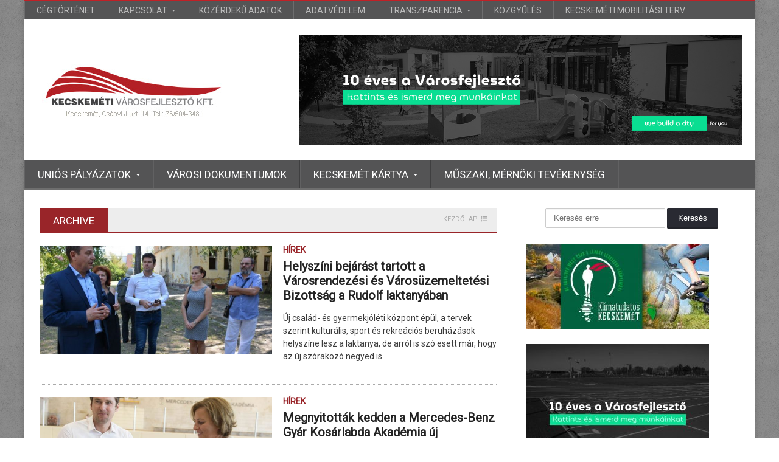

--- FILE ---
content_type: text/html; charset=UTF-8
request_url: https://kecskemetivarosfejleszto.hu/2017/09/
body_size: 12871
content:
<!DOCTYPE html>
<!--[if IE 7]>
<html class="ie ie7" lang="hu">
<![endif]-->
<!--[if IE 8]>
<html class="ie ie8" lang="hu">
<![endif]-->
<!--[if !(IE 7) | !(IE 8)  ]><!-->
<!-- BEGIN html -->
<html xmlns="http://www.w3.org/1999/xhtml" lang="hu">
<!--<![endif]-->
<!-- BEGIN head -->
<head>
<!-- Meta Tags -->
<meta http-equiv="content-type" content="text/html; charset=UTF-8" />
<meta name="viewport" content="width=device-width, initial-scale=1, maximum-scale=1" />
<!-- Favicon -->
<link rel="shortcut icon" href="https://kecskemetivarosfejleszto.hu/wp-content/uploads/2018/10/android-icon-192x192.png" type="image/x-icon" />
<link rel="alternate" type="application/rss+xml" href="https://kecskemetivarosfejleszto.hu/feed/" title="Utolsó bejegyzés" />
<link rel="alternate" type="application/rss+xml" href="https://kecskemetivarosfejleszto.hu/comments/feed/" title="Kecskeméti Városfejlesztő Kft. latest comments" />
<link rel="pingback" href="" />
<title>2017 szeptember &#8211; Kecskeméti Városfejlesztő Kft.</title>
<meta name='robots' content='max-image-preview:large' />
<link rel='dns-prefetch' href='//fonts.googleapis.com' />
<link rel='dns-prefetch' href='//s.w.org' />
<link rel="alternate" type="application/rss+xml" title="Kecskeméti Városfejlesztő Kft. &raquo; hírcsatorna" href="https://kecskemetivarosfejleszto.hu/feed/" />
<link rel="alternate" type="application/rss+xml" title="Kecskeméti Városfejlesztő Kft. &raquo; hozzászólás hírcsatorna" href="https://kecskemetivarosfejleszto.hu/comments/feed/" />
<script type="text/javascript">
window._wpemojiSettings = {"baseUrl":"https:\/\/s.w.org\/images\/core\/emoji\/14.0.0\/72x72\/","ext":".png","svgUrl":"https:\/\/s.w.org\/images\/core\/emoji\/14.0.0\/svg\/","svgExt":".svg","source":{"concatemoji":"https:\/\/kecskemetivarosfejleszto.hu\/wp-includes\/js\/wp-emoji-release.min.js?ver=6.0.11"}};
/*! This file is auto-generated */
!function(e,a,t){var n,r,o,i=a.createElement("canvas"),p=i.getContext&&i.getContext("2d");function s(e,t){var a=String.fromCharCode,e=(p.clearRect(0,0,i.width,i.height),p.fillText(a.apply(this,e),0,0),i.toDataURL());return p.clearRect(0,0,i.width,i.height),p.fillText(a.apply(this,t),0,0),e===i.toDataURL()}function c(e){var t=a.createElement("script");t.src=e,t.defer=t.type="text/javascript",a.getElementsByTagName("head")[0].appendChild(t)}for(o=Array("flag","emoji"),t.supports={everything:!0,everythingExceptFlag:!0},r=0;r<o.length;r++)t.supports[o[r]]=function(e){if(!p||!p.fillText)return!1;switch(p.textBaseline="top",p.font="600 32px Arial",e){case"flag":return s([127987,65039,8205,9895,65039],[127987,65039,8203,9895,65039])?!1:!s([55356,56826,55356,56819],[55356,56826,8203,55356,56819])&&!s([55356,57332,56128,56423,56128,56418,56128,56421,56128,56430,56128,56423,56128,56447],[55356,57332,8203,56128,56423,8203,56128,56418,8203,56128,56421,8203,56128,56430,8203,56128,56423,8203,56128,56447]);case"emoji":return!s([129777,127995,8205,129778,127999],[129777,127995,8203,129778,127999])}return!1}(o[r]),t.supports.everything=t.supports.everything&&t.supports[o[r]],"flag"!==o[r]&&(t.supports.everythingExceptFlag=t.supports.everythingExceptFlag&&t.supports[o[r]]);t.supports.everythingExceptFlag=t.supports.everythingExceptFlag&&!t.supports.flag,t.DOMReady=!1,t.readyCallback=function(){t.DOMReady=!0},t.supports.everything||(n=function(){t.readyCallback()},a.addEventListener?(a.addEventListener("DOMContentLoaded",n,!1),e.addEventListener("load",n,!1)):(e.attachEvent("onload",n),a.attachEvent("onreadystatechange",function(){"complete"===a.readyState&&t.readyCallback()})),(e=t.source||{}).concatemoji?c(e.concatemoji):e.wpemoji&&e.twemoji&&(c(e.twemoji),c(e.wpemoji)))}(window,document,window._wpemojiSettings);
</script>
<style type="text/css">
img.wp-smiley,
img.emoji {
display: inline !important;
border: none !important;
box-shadow: none !important;
height: 1em !important;
width: 1em !important;
margin: 0 0.07em !important;
vertical-align: -0.1em !important;
background: none !important;
padding: 0 !important;
}
</style>
<!-- <link rel='stylesheet' id='wp-block-library-css'  href='https://kecskemetivarosfejleszto.hu/wp-includes/css/dist/block-library/style.min.css?ver=6.0.11' type='text/css' media='all' /> -->
<link rel="stylesheet" type="text/css" href="//kecskemetivarosfejleszto.hu/wp-content/cache/wpfc-minified/kneqm4u2/3wmps.css" media="all"/>
<style id='global-styles-inline-css' type='text/css'>
body{--wp--preset--color--black: #000000;--wp--preset--color--cyan-bluish-gray: #abb8c3;--wp--preset--color--white: #ffffff;--wp--preset--color--pale-pink: #f78da7;--wp--preset--color--vivid-red: #cf2e2e;--wp--preset--color--luminous-vivid-orange: #ff6900;--wp--preset--color--luminous-vivid-amber: #fcb900;--wp--preset--color--light-green-cyan: #7bdcb5;--wp--preset--color--vivid-green-cyan: #00d084;--wp--preset--color--pale-cyan-blue: #8ed1fc;--wp--preset--color--vivid-cyan-blue: #0693e3;--wp--preset--color--vivid-purple: #9b51e0;--wp--preset--gradient--vivid-cyan-blue-to-vivid-purple: linear-gradient(135deg,rgba(6,147,227,1) 0%,rgb(155,81,224) 100%);--wp--preset--gradient--light-green-cyan-to-vivid-green-cyan: linear-gradient(135deg,rgb(122,220,180) 0%,rgb(0,208,130) 100%);--wp--preset--gradient--luminous-vivid-amber-to-luminous-vivid-orange: linear-gradient(135deg,rgba(252,185,0,1) 0%,rgba(255,105,0,1) 100%);--wp--preset--gradient--luminous-vivid-orange-to-vivid-red: linear-gradient(135deg,rgba(255,105,0,1) 0%,rgb(207,46,46) 100%);--wp--preset--gradient--very-light-gray-to-cyan-bluish-gray: linear-gradient(135deg,rgb(238,238,238) 0%,rgb(169,184,195) 100%);--wp--preset--gradient--cool-to-warm-spectrum: linear-gradient(135deg,rgb(74,234,220) 0%,rgb(151,120,209) 20%,rgb(207,42,186) 40%,rgb(238,44,130) 60%,rgb(251,105,98) 80%,rgb(254,248,76) 100%);--wp--preset--gradient--blush-light-purple: linear-gradient(135deg,rgb(255,206,236) 0%,rgb(152,150,240) 100%);--wp--preset--gradient--blush-bordeaux: linear-gradient(135deg,rgb(254,205,165) 0%,rgb(254,45,45) 50%,rgb(107,0,62) 100%);--wp--preset--gradient--luminous-dusk: linear-gradient(135deg,rgb(255,203,112) 0%,rgb(199,81,192) 50%,rgb(65,88,208) 100%);--wp--preset--gradient--pale-ocean: linear-gradient(135deg,rgb(255,245,203) 0%,rgb(182,227,212) 50%,rgb(51,167,181) 100%);--wp--preset--gradient--electric-grass: linear-gradient(135deg,rgb(202,248,128) 0%,rgb(113,206,126) 100%);--wp--preset--gradient--midnight: linear-gradient(135deg,rgb(2,3,129) 0%,rgb(40,116,252) 100%);--wp--preset--duotone--dark-grayscale: url('#wp-duotone-dark-grayscale');--wp--preset--duotone--grayscale: url('#wp-duotone-grayscale');--wp--preset--duotone--purple-yellow: url('#wp-duotone-purple-yellow');--wp--preset--duotone--blue-red: url('#wp-duotone-blue-red');--wp--preset--duotone--midnight: url('#wp-duotone-midnight');--wp--preset--duotone--magenta-yellow: url('#wp-duotone-magenta-yellow');--wp--preset--duotone--purple-green: url('#wp-duotone-purple-green');--wp--preset--duotone--blue-orange: url('#wp-duotone-blue-orange');--wp--preset--font-size--small: 13px;--wp--preset--font-size--medium: 20px;--wp--preset--font-size--large: 36px;--wp--preset--font-size--x-large: 42px;}.has-black-color{color: var(--wp--preset--color--black) !important;}.has-cyan-bluish-gray-color{color: var(--wp--preset--color--cyan-bluish-gray) !important;}.has-white-color{color: var(--wp--preset--color--white) !important;}.has-pale-pink-color{color: var(--wp--preset--color--pale-pink) !important;}.has-vivid-red-color{color: var(--wp--preset--color--vivid-red) !important;}.has-luminous-vivid-orange-color{color: var(--wp--preset--color--luminous-vivid-orange) !important;}.has-luminous-vivid-amber-color{color: var(--wp--preset--color--luminous-vivid-amber) !important;}.has-light-green-cyan-color{color: var(--wp--preset--color--light-green-cyan) !important;}.has-vivid-green-cyan-color{color: var(--wp--preset--color--vivid-green-cyan) !important;}.has-pale-cyan-blue-color{color: var(--wp--preset--color--pale-cyan-blue) !important;}.has-vivid-cyan-blue-color{color: var(--wp--preset--color--vivid-cyan-blue) !important;}.has-vivid-purple-color{color: var(--wp--preset--color--vivid-purple) !important;}.has-black-background-color{background-color: var(--wp--preset--color--black) !important;}.has-cyan-bluish-gray-background-color{background-color: var(--wp--preset--color--cyan-bluish-gray) !important;}.has-white-background-color{background-color: var(--wp--preset--color--white) !important;}.has-pale-pink-background-color{background-color: var(--wp--preset--color--pale-pink) !important;}.has-vivid-red-background-color{background-color: var(--wp--preset--color--vivid-red) !important;}.has-luminous-vivid-orange-background-color{background-color: var(--wp--preset--color--luminous-vivid-orange) !important;}.has-luminous-vivid-amber-background-color{background-color: var(--wp--preset--color--luminous-vivid-amber) !important;}.has-light-green-cyan-background-color{background-color: var(--wp--preset--color--light-green-cyan) !important;}.has-vivid-green-cyan-background-color{background-color: var(--wp--preset--color--vivid-green-cyan) !important;}.has-pale-cyan-blue-background-color{background-color: var(--wp--preset--color--pale-cyan-blue) !important;}.has-vivid-cyan-blue-background-color{background-color: var(--wp--preset--color--vivid-cyan-blue) !important;}.has-vivid-purple-background-color{background-color: var(--wp--preset--color--vivid-purple) !important;}.has-black-border-color{border-color: var(--wp--preset--color--black) !important;}.has-cyan-bluish-gray-border-color{border-color: var(--wp--preset--color--cyan-bluish-gray) !important;}.has-white-border-color{border-color: var(--wp--preset--color--white) !important;}.has-pale-pink-border-color{border-color: var(--wp--preset--color--pale-pink) !important;}.has-vivid-red-border-color{border-color: var(--wp--preset--color--vivid-red) !important;}.has-luminous-vivid-orange-border-color{border-color: var(--wp--preset--color--luminous-vivid-orange) !important;}.has-luminous-vivid-amber-border-color{border-color: var(--wp--preset--color--luminous-vivid-amber) !important;}.has-light-green-cyan-border-color{border-color: var(--wp--preset--color--light-green-cyan) !important;}.has-vivid-green-cyan-border-color{border-color: var(--wp--preset--color--vivid-green-cyan) !important;}.has-pale-cyan-blue-border-color{border-color: var(--wp--preset--color--pale-cyan-blue) !important;}.has-vivid-cyan-blue-border-color{border-color: var(--wp--preset--color--vivid-cyan-blue) !important;}.has-vivid-purple-border-color{border-color: var(--wp--preset--color--vivid-purple) !important;}.has-vivid-cyan-blue-to-vivid-purple-gradient-background{background: var(--wp--preset--gradient--vivid-cyan-blue-to-vivid-purple) !important;}.has-light-green-cyan-to-vivid-green-cyan-gradient-background{background: var(--wp--preset--gradient--light-green-cyan-to-vivid-green-cyan) !important;}.has-luminous-vivid-amber-to-luminous-vivid-orange-gradient-background{background: var(--wp--preset--gradient--luminous-vivid-amber-to-luminous-vivid-orange) !important;}.has-luminous-vivid-orange-to-vivid-red-gradient-background{background: var(--wp--preset--gradient--luminous-vivid-orange-to-vivid-red) !important;}.has-very-light-gray-to-cyan-bluish-gray-gradient-background{background: var(--wp--preset--gradient--very-light-gray-to-cyan-bluish-gray) !important;}.has-cool-to-warm-spectrum-gradient-background{background: var(--wp--preset--gradient--cool-to-warm-spectrum) !important;}.has-blush-light-purple-gradient-background{background: var(--wp--preset--gradient--blush-light-purple) !important;}.has-blush-bordeaux-gradient-background{background: var(--wp--preset--gradient--blush-bordeaux) !important;}.has-luminous-dusk-gradient-background{background: var(--wp--preset--gradient--luminous-dusk) !important;}.has-pale-ocean-gradient-background{background: var(--wp--preset--gradient--pale-ocean) !important;}.has-electric-grass-gradient-background{background: var(--wp--preset--gradient--electric-grass) !important;}.has-midnight-gradient-background{background: var(--wp--preset--gradient--midnight) !important;}.has-small-font-size{font-size: var(--wp--preset--font-size--small) !important;}.has-medium-font-size{font-size: var(--wp--preset--font-size--medium) !important;}.has-large-font-size{font-size: var(--wp--preset--font-size--large) !important;}.has-x-large-font-size{font-size: var(--wp--preset--font-size--x-large) !important;}
</style>
<link rel='stylesheet' id='google-fonts-1-css'  href='https://fonts.googleapis.com/css?family=Roboto&#038;ver=6.0.11' type='text/css' media='all' />
<!-- <link rel='stylesheet' id='reset-css'  href='https://kecskemetivarosfejleszto.hu/wp-content/themes/novomag-theme/css/reset.css?ver=6.0.11' type='text/css' media='all' /> -->
<!-- <link rel='stylesheet' id='font-awesome-css'  href='https://kecskemetivarosfejleszto.hu/wp-content/plugins/js_composer/assets/lib/bower/font-awesome/css/font-awesome.min.css?ver=5.4.2' type='text/css' media='all' /> -->
<!-- <link rel='stylesheet' id='main-stylesheet-css'  href='https://kecskemetivarosfejleszto.hu/wp-content/themes/novomag-theme/css/main-stylesheet.css?ver=6.0.11' type='text/css' media='all' /> -->
<!-- <link rel='stylesheet' id='lightbox-css'  href='https://kecskemetivarosfejleszto.hu/wp-content/themes/novomag-theme/css/lightbox.css?ver=6.0.11' type='text/css' media='all' /> -->
<!-- <link rel='stylesheet' id='shortcodes-css'  href='https://kecskemetivarosfejleszto.hu/wp-content/themes/novomag-theme/css/shortcodes.css?ver=6.0.11' type='text/css' media='all' /> -->
<!-- <link rel='stylesheet' id='owl-carousel-css'  href='https://kecskemetivarosfejleszto.hu/wp-content/themes/novomag-theme/css/owl.carousel.css?ver=6.0.11' type='text/css' media='all' /> -->
<!-- <link rel='stylesheet' id='responsive-css'  href='https://kecskemetivarosfejleszto.hu/wp-content/themes/novomag-theme/css/responsive.css?ver=6.0.11' type='text/css' media='all' /> -->
<link rel="stylesheet" type="text/css" href="//kecskemetivarosfejleszto.hu/wp-content/cache/wpfc-minified/pyq6aci/3wmps.css" media="all"/>
<!--[if lt IE 8]>
<link rel='stylesheet' id='ie-only-styles-css'  href='https://kecskemetivarosfejleszto.hu/wp-content/themes/novomag-theme/css/ie-ancient.css?ver=6.0.11' type='text/css' media='all' />
<![endif]-->
<!-- <link rel='stylesheet' id='fonts-css'  href='https://kecskemetivarosfejleszto.hu/wp-content/themes/novomag-theme/css/fonts.php?ver=6.0.11' type='text/css' media='all' /> -->
<!-- <link rel='stylesheet' id='dynamic-css-css'  href='https://kecskemetivarosfejleszto.hu/wp-content/themes/novomag-theme/css/dynamic-css.php?ver=6.0.11' type='text/css' media='all' /> -->
<!-- <link rel='stylesheet' id='style-css'  href='https://kecskemetivarosfejleszto.hu/wp-content/themes/novomag-theme/style.css?ver=6.0.11' type='text/css' media='all' /> -->
<link rel="stylesheet" type="text/css" href="//kecskemetivarosfejleszto.hu/wp-content/cache/wpfc-minified/ldt8f88h/4oe39.css" media="all"/>
<script src='//kecskemetivarosfejleszto.hu/wp-content/cache/wpfc-minified/2r16ff1e/3wmps.js' type="text/javascript"></script>
<!-- <script type='text/javascript' src='https://kecskemetivarosfejleszto.hu/wp-includes/js/jquery/jquery.min.js?ver=3.6.0' id='jquery-core-js'></script> -->
<!-- <script type='text/javascript' src='https://kecskemetivarosfejleszto.hu/wp-includes/js/jquery/jquery-migrate.min.js?ver=3.3.2' id='jquery-migrate-js'></script> -->
<link rel="https://api.w.org/" href="https://kecskemetivarosfejleszto.hu/wp-json/" /><meta name="generator" content="WordPress 6.0.11" />
<script type="text/javascript">
var jQueryMigrateHelperHasSentDowngrade = false;
window.onerror = function( msg, url, line, col, error ) {
// Break out early, do not processing if a downgrade reqeust was already sent.
if ( jQueryMigrateHelperHasSentDowngrade ) {
return true;
}
var xhr = new XMLHttpRequest();
var nonce = '74b31817ba';
var jQueryFunctions = [
'andSelf',
'browser',
'live',
'boxModel',
'support.boxModel',
'size',
'swap',
'clean',
'sub',
];
var match_pattern = /\)\.(.+?) is not a function/;
var erroredFunction = msg.match( match_pattern );
// If there was no matching functions, do not try to downgrade.
if ( typeof erroredFunction !== 'object' || typeof erroredFunction[1] === "undefined" || -1 === jQueryFunctions.indexOf( erroredFunction[1] ) ) {
return true;
}
// Set that we've now attempted a downgrade request.
jQueryMigrateHelperHasSentDowngrade = true;
xhr.open( 'POST', 'https://kecskemetivarosfejleszto.hu/wp-admin/admin-ajax.php' );
xhr.setRequestHeader( 'Content-Type', 'application/x-www-form-urlencoded' );
xhr.onload = function () {
var response,
reload = false;
if ( 200 === xhr.status ) {
try {
response = JSON.parse( xhr.response );
reload = response.data.reload;
} catch ( e ) {
reload = false;
}
}
// Automatically reload the page if a deprecation caused an automatic downgrade, ensure visitors get the best possible experience.
if ( reload ) {
location.reload();
}
};
xhr.send( encodeURI( 'action=jquery-migrate-downgrade-version&_wpnonce=' + nonce ) );
// Suppress error alerts in older browsers
return true;
}
</script>
<meta name="generator" content="Powered by WPBakery Page Builder - drag and drop page builder for WordPress."/>
<!--[if lte IE 9]><link rel="stylesheet" type="text/css" href="https://kecskemetivarosfejleszto.hu/wp-content/plugins/js_composer/assets/css/vc_lte_ie9.min.css" media="screen"><![endif]--><noscript><style type="text/css"> .wpb_animate_when_almost_visible { opacity: 1; }</style></noscript>	
<!-- END head -->
</head>
<!-- BEGIN body -->
<body class="archive date wpb-js-composer js-comp-ver-5.4.2 vc_responsive">
<!-- BEGIN .boxed -->
<div class="boxed active">
<!-- BEGIN .header -->
<header class="header">
<div class="header-topmenu">
<!-- BEGIN .wrapper -->
<div class="wrapper">
<ul class="le-first"><li id="menu-item-1143" class="menu-item menu-item-type-post_type menu-item-object-page single"><a href="https://kecskemetivarosfejleszto.hu/cegtortenet/">Cégtörténet</a></li>
<li id="menu-item-1702" class="menu-item menu-item-type-post_type menu-item-object-page menu-item-has-children ot-dropdown single"><a href="https://kecskemetivarosfejleszto.hu/kapcsolat/"><span>Kapcsolat</span></a>
<ul class="sub-menu">
<li id="menu-item-1142" class="menu-item menu-item-type-post_type menu-item-object-page"><a href="https://kecskemetivarosfejleszto.hu/elerhetosegek/">Munkatársak elérhetőségi</a></li>
</ul>
</li>
<li id="menu-item-1663" class="menu-item menu-item-type-post_type menu-item-object-page single"><a href="https://kecskemetivarosfejleszto.hu/kozerdeku-adatok/">Közérdekű adatok</a></li>
<li id="menu-item-1817" class="menu-item menu-item-type-post_type menu-item-object-page single"><a href="https://kecskemetivarosfejleszto.hu/adatvedelmi-es-adatkezelesi-szabalyzat/">Adatvédelem</a></li>
<li id="menu-item-1144" class="menu-item menu-item-type-post_type menu-item-object-page menu-item-has-children ot-dropdown single"><a href="https://kecskemetivarosfejleszto.hu/transzparencia/"><span>Transzparencia</span></a>
<ul class="sub-menu">
<li id="menu-item-1890" class="menu-item menu-item-type-custom menu-item-object-custom"><a href="https://kecskemetivarosfejleszto.hu/wp-content/uploads/2022/05/Etikai-kodex.pdf">Etikai kódex</a></li>
</ul>
</li>
<li id="menu-item-1146" class="menu-item menu-item-type-post_type menu-item-object-page single"><a href="https://kecskemetivarosfejleszto.hu/tarsasagunkkal-kapcsolatos-kozgyulesi-eloterjesztesek-jegyzokonyvek-hatarozatok/">Közgyűlés</a></li>
<li id="menu-item-1336" class="menu-item menu-item-type-post_type menu-item-object-page single"><a href="https://kecskemetivarosfejleszto.hu/kmt/">Kecskeméti Mobilitási Terv</a></li>
</ul>						<!-- END .wrapper -->
</div>
</div>
<!-- BEGIN .wrapper -->
<div class="wrapper">
<div class="header-block">
<div class="header-logo">
<a href="https://kecskemetivarosfejleszto.hu"><img src="https://kecskemetivarosfejleszto.hu/wp-content/uploads/2015/04/logo.jpg" alt="Kecskeméti Városfejlesztő Kft." /></a>
</div>
<div class="header-banner">
<a href="https://webuildacity.kecskemetivarosfejleszto.hu/" target="_blank"><img src="https://kecskemetivarosfejleszto.hu/wp-content/uploads/2020/12/we_build_a_city_home_banner_1200x400_201215.jpg" alt="" title="" /></a>															</div>
</div>
<!-- END .wrapper -->
</div>
<nav class="main-menu">
<!-- BEGIN .wrapper -->
<div class="wrapper">
<ul class="menu menu" rel="Main Menu"><li id="menu-item-1155" class="normal-drop  menu-single menu-item menu-item-type-taxonomy menu-item-object-category menu-item-has-children ot-dropdown"><a href="https://kecskemetivarosfejleszto.hu/kategoria/referenciak/unios-palyazatok/"><span>Uniós pályázatok</span></a>
<ul class="sub-menu">
<li id="menu-item-1156" class="normal-drop  menu-single menu-item menu-item-type-taxonomy menu-item-object-category"><a href="https://kecskemetivarosfejleszto.hu/kategoria/referenciak/unios-palyazatok/energiahatekonysag/">Energiahatékonyság</a></li>
<li id="menu-item-1157" class="normal-drop  menu-single menu-item menu-item-type-taxonomy menu-item-object-category"><a href="https://kecskemetivarosfejleszto.hu/kategoria/referenciak/unios-palyazatok/intezmeny-fejlesztes/">Intézmény fejlesztés</a></li>
<li id="menu-item-1158" class="normal-drop  menu-single menu-item menu-item-type-taxonomy menu-item-object-category"><a href="https://kecskemetivarosfejleszto.hu/kategoria/referenciak/unios-palyazatok/kornyezetvedelem/">Környezetvédelem</a></li>
<li id="menu-item-1159" class="normal-drop  menu-single menu-item menu-item-type-taxonomy menu-item-object-category"><a href="https://kecskemetivarosfejleszto.hu/kategoria/referenciak/unios-palyazatok/kozlekedesfejlesztes/">Közlekedésfejlesztés</a></li>
<li id="menu-item-1160" class="normal-drop  menu-single menu-item menu-item-type-taxonomy menu-item-object-category"><a href="https://kecskemetivarosfejleszto.hu/kategoria/referenciak/unios-palyazatok/muemlekvedelem/">Műemlékvédelem</a></li>
<li id="menu-item-1161" class="normal-drop  menu-single menu-item menu-item-type-taxonomy menu-item-object-category"><a href="https://kecskemetivarosfejleszto.hu/kategoria/referenciak/unios-palyazatok/strategiai-tervezes/">Stratégiai tervezés</a></li>
<li id="menu-item-1162" class="normal-drop  menu-single menu-item menu-item-type-taxonomy menu-item-object-category"><a href="https://kecskemetivarosfejleszto.hu/kategoria/referenciak/unios-palyazatok/varosrehabilitacio/">Városrehabilitáció</a></li>
</ul>
</li>
<li id="menu-item-98" class="normal-drop  menu-single menu-item menu-item-type-post_type menu-item-object-page"><a href="https://kecskemetivarosfejleszto.hu/varosi-dokumentumok/">Városi dokumentumok</a></li>
<li id="menu-item-55" class="normal-drop  menu-single menu-item menu-item-type-post_type menu-item-object-page menu-item-has-children ot-dropdown"><a href="https://kecskemetivarosfejleszto.hu/kecskemetkartya/"><span>Kecskemét Kártya</span></a>
<ul class="sub-menu">
<li id="menu-item-1152" class="normal-drop  menu-single menu-item menu-item-type-custom menu-item-object-custom"><a href="http://kecskemetkartya.hu/">Ismertető</a></li>
<li id="menu-item-1153" class="normal-drop  menu-single menu-item menu-item-type-custom menu-item-object-custom menu-item-has-children ot-dropdown"><a href="http://kecskemetkartya.hu/"><span>Igénylés</span></a>
<ul class="sub-menu">
<li id="menu-item-1154" class="normal-drop  menu-single menu-item menu-item-type-custom menu-item-object-custom"><a href="http://kecskemetkartya.hu/">Elfogadóhelyek</a></li>
</ul>
</li>
</ul>
</li>
<li id="menu-item-1148" class="normal-drop  menu-single menu-item menu-item-type-post_type menu-item-object-page"><a href="https://kecskemetivarosfejleszto.hu/muszaki-mernoki-tevekenyseg/">Műszaki, mérnöki tevékenység</a></li>
</ul>											<!-- END .wrapper -->
</div>
</nav>
<!-- END .header -->
</header>
<!-- BEGIN .content -->
<section class="content has-sidebar">
<!-- BEGIN .wrapper -->
<div class="wrapper">
</div>
<!-- BEGIN .wrapper -->
<div class="wrapper">
<div class="main-content left">
<!-- BEGIN .panel -->
<div class="panel">
<div class="p-title">
<h2 style="background-color: #992529;">Archive</h2>
</div>
<a href="https://kecskemetivarosfejleszto.hu" class="upper-title">Kezdőlap<i class="fa fa-home"></i></a>
<!-- START .blog-lis-->
<div class="blog-list style-1">								<div class="item post-1374 post type-post status-publish format-standard has-post-thumbnail hentry category-hirek">
<div class="item-header">
<a href="https://kecskemetivarosfejleszto.hu/helyszini-bejarast-tartott-a-varosrendezesi-es-varosuzemeltetesi-bizottsag-a-rudolf-laktanyaban/" class="item-photo">
<img src="https://kecskemetivarosfejleszto.hu/wp-content/uploads/2017/09/DSC-0006_31834-677x316_c.jpg" alt="Helyszíni bejárást tartott a Városrendezési és Városüzemeltetési Bizottság a Rudolf laktanyában" />	</a>
</div>
<div class="item-content">
<a href="https://kecskemetivarosfejleszto.hu/kategoria/hirek/" class="category-link" style="color: #992529">
<strong>Hírek</strong>
</a>
<h3>
<a href="https://kecskemetivarosfejleszto.hu/helyszini-bejarast-tartott-a-varosrendezesi-es-varosuzemeltetesi-bizottsag-a-rudolf-laktanyaban/">Helyszíni bejárást tartott a Városrendezési és Városüzemeltetési Bizottság a Rudolf laktanyában</a>
</h3>
<p>Új család- és gyermekjóléti központ épül, a tervek szerint kulturális, sport és rekreációs beruházások helyszíne lesz a laktanya, de arról is szó esett már, hogy az új szórakozó negyed is</p>
</div>
<div class="item-footer">
<span class="foot-categories">
</span>
<span class="right">
</span>
</div>
</div>											<div class="item post-1371 post type-post status-publish format-standard has-post-thumbnail hentry category-hirek">
<div class="item-header">
<a href="https://kecskemetivarosfejleszto.hu/megnyitottak-kedden-a-mercedes-benz-gyar-kosarlabda-akademia-uj-szekhelyet-az-egykori-varosi-uszoda-epuleteben/" class="item-photo">
<img src="https://kecskemetivarosfejleszto.hu/wp-content/uploads/2017/09/Mercedes-Kosárlabda-Akadémia-átadás-677x316_c.jpg" alt="Megnyitották kedden a Mercedes-Benz Gyár Kosárlabda Akadémia új székhelyét az egykori városi uszoda épületében" />	</a>
</div>
<div class="item-content">
<a href="https://kecskemetivarosfejleszto.hu/kategoria/hirek/" class="category-link" style="color: #992529">
<strong>Hírek</strong>
</a>
<h3>
<a href="https://kecskemetivarosfejleszto.hu/megnyitottak-kedden-a-mercedes-benz-gyar-kosarlabda-akademia-uj-szekhelyet-az-egykori-varosi-uszoda-epuleteben/">Megnyitották kedden a Mercedes-Benz Gyár Kosárlabda Akadémia új székhelyét az egykori városi uszoda épületében</a>
</h3>
<p>Önkormányzati és TAO-forrásból 791 millió forintot fordítottak  Kecskemét legújabb sportberuházására, amely a kosárlabda sport utánpótlás-nevelésén túl más sportágaknak, a mindennapos testnevelés igényeinek, sőt egy sportmúzeumnak is teret biztosít. A Kecskeméti</p>
</div>
<div class="item-footer">
<span class="foot-categories">
</span>
<span class="right">
</span>
</div>
</div>									<!-- END .blog-lis-->
</div>				<div class="pagination">
</div>
<!-- END .panel -->
</div>			</div>
<!-- BEGIN #sidebar -->
<aside id="sidebar" class="right">
<div class="widget-1 first widget">
<form method="get" action="https://kecskemetivarosfejleszto.hu" name="searchform" >
<div>
<label class="screen-reader-text" for="s">Keresés erre</label>
<input type="text" placeholder="Keresés erre" class="search" name="s" id="s" />
<input type="submit" id="searchsubmit" value="Keresés" />
</div>
<!-- END .searchform -->
</form>
</div><div class="widget-2 widget"><a href="https://www.facebook.com/klimatudatoskecskemet/"><img width="300" height="140" src="https://kecskemetivarosfejleszto.hu/wp-content/uploads/2021/05/klimatudatos-300x140.jpg" class="image wp-image-1812  attachment-medium size-medium" alt="" loading="lazy" style="max-width: 100%; height: auto;" srcset="https://kecskemetivarosfejleszto.hu/wp-content/uploads/2021/05/klimatudatos-300x140.jpg 300w, https://kecskemetivarosfejleszto.hu/wp-content/uploads/2021/05/klimatudatos-768x358.jpg 768w, https://kecskemetivarosfejleszto.hu/wp-content/uploads/2021/05/klimatudatos.jpg 880w" sizes="(max-width: 300px) 100vw, 300px" /></a></div><div class="widget-3 widget"><a href="https://webuildacity.kecskemetivarosfejleszto.hu/"><img width="300" height="225" src="https://kecskemetivarosfejleszto.hu/wp-content/uploads/2020/12/we_build_a_city_home_banner_800x600_V3_201215-300x225.jpg" class="image wp-image-1779  attachment-medium size-medium" alt="" loading="lazy" style="max-width: 100%; height: auto;" srcset="https://kecskemetivarosfejleszto.hu/wp-content/uploads/2020/12/we_build_a_city_home_banner_800x600_V3_201215-300x225.jpg 300w, https://kecskemetivarosfejleszto.hu/wp-content/uploads/2020/12/we_build_a_city_home_banner_800x600_V3_201215-768x576.jpg 768w, https://kecskemetivarosfejleszto.hu/wp-content/uploads/2020/12/we_build_a_city_home_banner_800x600_V3_201215.jpg 800w" sizes="(max-width: 300px) 100vw, 300px" /></a></div><div class="widget-4 widget"><a href="https://kecskemetivarosfejleszto.hu/wp-content/uploads/2018/01/Közlekedj-okosan-2.jpg"><img width="252" height="300" src="https://kecskemetivarosfejleszto.hu/wp-content/uploads/2018/01/Közlekedj-okosan-2-252x300.jpg" class="image wp-image-1423 responsive attachment-medium size-medium" alt="" loading="lazy" style="max-width: 100%; height: auto;" srcset="https://kecskemetivarosfejleszto.hu/wp-content/uploads/2018/01/Közlekedj-okosan-2-252x300.jpg 252w, https://kecskemetivarosfejleszto.hu/wp-content/uploads/2018/01/Közlekedj-okosan-2-768x914.jpg 768w, https://kecskemetivarosfejleszto.hu/wp-content/uploads/2018/01/Közlekedj-okosan-2-860x1024.jpg 860w" sizes="(max-width: 252px) 100vw, 252px" /></a></div><div class="widget-5 widget">			<div class="textwidget"><h2 style="text-align: center; margin-bottom: 20px;">A cégünk által készített területi stratégiai dokumentumok <a href="http://kecskemet.hu/?r=201806&l=" target="_blank" rel="noopener">letöltése</a><h2>
<a href="http://rakocziutvasutkert.hu" target="_Blank" rel="noopener"><img src="https://kecskemetivarosfejleszto.hu/wp-content/uploads/2011/07/rakocziutvasutkert_banner.png" alt="Rákóczi út - Vasútkert projekt oldal" /></a></div>
</div>
<div class="widget-6 widget">
<div class="w-title"><h3>Hírek/aktualitások</h3></div>
<ul>
<li>
<a href="https://kecskemetivarosfejleszto.hu/uj-elektromosauto-toltoket-helyeztek-el-a-benko-zoltan-park-es-a-kecskemeti-furdo-parkolojaban/">Új elektromosautó-töltőket helyeztek el a Benkó Zoltán Park és a Kecskeméti Fürdő parkolójában</a>
</li>
<li>
<a href="https://kecskemetivarosfejleszto.hu/kulonleges-karacsonyi-meglepetes-kecskemet-gyermekeinek/">Különleges karácsonyi meglepetés Kecskemét gyermekeinek</a>
</li>
<li>
<a href="https://kecskemetivarosfejleszto.hu/uj-jatszoter-nyilik-a-kecskemeti-rudolf-kertben/">Új játszótér nyílik a kecskeméti Rudolf-kertben</a>
</li>
<li>
<a href="https://kecskemetivarosfejleszto.hu/ziffa-akcioterv-szuletett-kecskemet-zolditeserol/">ZIFFA: akcióterv született Kecskemét zöldítéséről</a>
</li>
<li>
<a href="https://kecskemetivarosfejleszto.hu/kecskemeten-elrajtolt-a-velorium-smart-city-kiserleti-fejlesztes/">Kecskeméten elrajtolt a Velorium Smart City kísérleti fejlesztés</a>
</li>
</ul>
</div><div class="widget-7 widget"><div class="w-title"><h3>Archívum</h3></div><div id="calendar_wrap" class="calendar_wrap"><table id="wp-calendar" class="wp-calendar-table">
<caption>2017. szeptember</caption>
<thead>
<tr>
<th scope="col" title="hétfő">h</th>
<th scope="col" title="kedd">K</th>
<th scope="col" title="szerda">s</th>
<th scope="col" title="csütörtök">c</th>
<th scope="col" title="péntek">p</th>
<th scope="col" title="szombat">s</th>
<th scope="col" title="vasárnap">v</th>
</tr>
</thead>
<tbody>
<tr>
<td colspan="4" class="pad">&nbsp;</td><td><a href="https://kecskemetivarosfejleszto.hu/2017/09/01/" aria-label="Bejegyzések közzétéve: 2017.09.01.">1</a></td><td>2</td><td>3</td>
</tr>
<tr>
<td>4</td><td>5</td><td>6</td><td>7</td><td>8</td><td>9</td><td>10</td>
</tr>
<tr>
<td>11</td><td>12</td><td>13</td><td>14</td><td>15</td><td>16</td><td>17</td>
</tr>
<tr>
<td>18</td><td>19</td><td>20</td><td>21</td><td>22</td><td>23</td><td>24</td>
</tr>
<tr>
<td>25</td><td>26</td><td>27</td><td>28</td><td>29</td><td>30</td>
<td class="pad" colspan="1">&nbsp;</td>
</tr>
</tbody>
</table><nav aria-label="Előző és következő hónapok" class="wp-calendar-nav">
<span class="wp-calendar-nav-prev"><a href="https://kecskemetivarosfejleszto.hu/2017/08/">&laquo; aug</a></span>
<span class="pad">&nbsp;</span>
<span class="wp-calendar-nav-next"><a href="https://kecskemetivarosfejleszto.hu/2017/12/">dec &raquo;</a></span>
</nav></div></div><div class="widget-8 widget"><div class="w-title"><h3>Kategóriák</h3></div>
<ul>
<li class="cat-item cat-item-16"><a href="https://kecskemetivarosfejleszto.hu/kategoria/hirek/">Hírek</a> (219)
<ul class='children'>
<li class="cat-item cat-item-6"><a href="https://kecskemetivarosfejleszto.hu/kategoria/hirek/intermodalis-palyaudvar/">Intermodális pályaudvar</a> (13)
</li>
</ul>
</li>
<li class="cat-item cat-item-4"><a href="https://kecskemetivarosfejleszto.hu/kategoria/referenciak/">Referenciák</a> (96)
<ul class='children'>
<li class="cat-item cat-item-1"><a href="https://kecskemetivarosfejleszto.hu/kategoria/referenciak/belova/">Belová</a> (2)
</li>
<li class="cat-item cat-item-8"><a href="https://kecskemetivarosfejleszto.hu/kategoria/referenciak/rakoczi-ut-%e2%80%93-vasutkert-revitalizacioja/">Rákóczi út – Vasútkert revitalizációja</a> (36)
</li>
<li class="cat-item cat-item-33"><a href="https://kecskemetivarosfejleszto.hu/kategoria/referenciak/unios-palyazatok/">Uniós pályázatok</a> (47)
<ul class='children'>
<li class="cat-item cat-item-36"><a href="https://kecskemetivarosfejleszto.hu/kategoria/referenciak/unios-palyazatok/energiahatekonysag/">Energiahatékonyság</a> (6)
<ul class='children'>
<li class="cat-item cat-item-19"><a href="https://kecskemetivarosfejleszto.hu/kategoria/referenciak/unios-palyazatok/energiahatekonysag/tancsics-mihaly-kozepiskolai-kollegium-energetikai-fejlesztese/">Táncsics Mihály Középiskolai Kollégium energetikai fejlesztése</a> (3)
</li>
</ul>
</li>
<li class="cat-item cat-item-37"><a href="https://kecskemetivarosfejleszto.hu/kategoria/referenciak/unios-palyazatok/intezmeny-fejlesztes/">Intézmény fejlesztés</a> (12)
<ul class='children'>
<li class="cat-item cat-item-20"><a href="https://kecskemetivarosfejleszto.hu/kategoria/referenciak/unios-palyazatok/intezmeny-fejlesztes/hiros-agora-multifunkcionalis-kozossegi-kozpont-letrehozasa-kecskemeten/">HÍRÖS AGÓRA multifunkcionális közösségi központ létrehozása Kecskeméten</a> (1)
</li>
<li class="cat-item cat-item-21"><a href="https://kecskemetivarosfejleszto.hu/kategoria/referenciak/unios-palyazatok/intezmeny-fejlesztes/hosszu-utcai-ovoda-fejlesztese/">Hosszú Utcai Óvoda fejlesztése</a> (3)
</li>
<li class="cat-item cat-item-22"><a href="https://kecskemetivarosfejleszto.hu/kategoria/referenciak/unios-palyazatok/intezmeny-fejlesztes/kadafalvi-ovoda-fejlesztese/">Kadafalvi óvoda fejlesztése</a> (2)
</li>
<li class="cat-item cat-item-17"><a href="https://kecskemetivarosfejleszto.hu/kategoria/referenciak/unios-palyazatok/intezmeny-fejlesztes/szechenyivarosi-ovoda-es-altalanos-iskola-lanchid-utcai-altalanos-iskolajanak-fejlesztese/">Széchenyivárosi Óvoda és Általános Iskola Lánchíd utcai Általános Iskolájának Fejlesztése</a> (2)
</li>
</ul>
</li>
<li class="cat-item cat-item-40"><a href="https://kecskemetivarosfejleszto.hu/kategoria/referenciak/unios-palyazatok/kozlekedesfejlesztes/">Közlekedésfejlesztés</a> (9)
<ul class='children'>
<li class="cat-item cat-item-12"><a href="https://kecskemetivarosfejleszto.hu/kategoria/referenciak/unios-palyazatok/kozlekedesfejlesztes/elovaros-kozlekedesi-rendszereinek-fejlesztese/">Előváros közlekedési rendszereinek fejlesztése</a> (3)
</li>
<li class="cat-item cat-item-10"><a href="https://kecskemetivarosfejleszto.hu/kategoria/referenciak/unios-palyazatok/kozlekedesfejlesztes/kecskemet-varos-tersegi-elerhetosegenek-javitasa-megvalosithatosagi-tanulmany/">Kecskemét város térségi elérhetőségének javítása megvalósíthatósági tanulmány</a> (2)
</li>
<li class="cat-item cat-item-18"><a href="https://kecskemetivarosfejleszto.hu/kategoria/referenciak/unios-palyazatok/kozlekedesfejlesztes/kecskemet-varos-tersegi-kerekparut-halozat-fejlesztese/">Kecskemét város térségi kerékpárút-hálózat fejlesztése</a> (4)
</li>
</ul>
</li>
<li class="cat-item cat-item-38"><a href="https://kecskemetivarosfejleszto.hu/kategoria/referenciak/unios-palyazatok/muemlekvedelem/">Műemlékvédelem</a> (4)
<ul class='children'>
<li class="cat-item cat-item-5"><a href="https://kecskemetivarosfejleszto.hu/kategoria/referenciak/unios-palyazatok/muemlekvedelem/bozso-gyujtemeny/">&quot;Értékek élménye &#8211; Gyűjtemények háza&quot; Kecskeméten, a Bozsó Gyűjtemény fejlesztése</a> (4)
</li>
</ul>
</li>
<li class="cat-item cat-item-39"><a href="https://kecskemetivarosfejleszto.hu/kategoria/referenciak/unios-palyazatok/strategiai-tervezes/">Stratégiai tervezés</a> (8)
<ul class='children'>
<li class="cat-item cat-item-11"><a href="https://kecskemetivarosfejleszto.hu/kategoria/referenciak/unios-palyazatok/strategiai-tervezes/kecskemet-varos-strategiai-zajterkepenek-es-zajcsokkentesi-intezkedesi-tervenek-elkeszitese/">Kecskemét város stratégiai zajtérképének és zajcsökkentési intézkedési tervének elkészítése</a> (8)
</li>
</ul>
</li>
<li class="cat-item cat-item-42"><a href="https://kecskemetivarosfejleszto.hu/kategoria/referenciak/unios-palyazatok/varosrehabilitacio/">Városrehabilitáció</a> (8)
<ul class='children'>
<li class="cat-item cat-item-7"><a href="https://kecskemetivarosfejleszto.hu/kategoria/referenciak/unios-palyazatok/varosrehabilitacio/mezeivaros-es-urges-integralt-szocialis-jellegu-varosrehabilitacioja/">Mezeiváros és Ürgés integrált szociális jellegű városrehabilitációja</a> (8)
</li>
</ul>
</li>
</ul>
</li>
</ul>
</li>
</ul>
</div><div class="widget-9 last widget"><div class="w-title"><h3>Hasznos linkek</h3></div>
<ul class='xoxo blogroll'>
<li><a href="http://www.kekviz.projektkronika.hu/" rel="noopener" target="_blank">&quot;Kék-víz&quot; Észak-Bács-Kiskun Megyei Ivóvízminőség-javító Program</a></li>
<li><a href="http://www.hirosagora.hu/" rel="noopener" target="_blank">HÍRÖS AGÓRA multifunkcionális közösségi központ létrehozása Kecskeméten</a></li>
<li><a href="http://www.kecskemet.hu/hosszuovi" rel="noopener" target="_blank">Hosszú Utcai Óvoda fejlesztése</a></li>
<li><a href="http://www.kecskemet.hu/kadafalviovoda/" rel="noopener" target="_blank">Kadafalvi óvoda fejlesztése</a></li>
<li><a href="http://kecskemet.hu">Kecskemét Megyei Jogú Város</a></li>
<li><a href="http://kecskemetledfenyben.hu/" rel="noopener" target="_blank">Kecskemét Megyei Jogú Város közvilágítási hálózatának korszerűsítése I. ütem</a></li>
<li><a href="http://www.kecskemet.hu/its/" rel="noopener" target="_blank">Kecskemét Megyei Jogú Város Településfejlesztési Koncepciójának és Integrált Településfejlesztési Stratégiájának teljes körű felülvizsgálata, átdolgozása</a></li>
<li><a href="http://intermodaliskecskemet.eu/" rel="noopener" target="_blank">KECSKEMÉT MJV INTERMODÁLIS PÁLYAUDVAR ÉS KÖZÖSSÉGI KÖZLEKEDÉSI FEJLESZTÉSEK TERVEZÉSE</a></li>
<li><a href="http://kmetvarosfoldkerekpar.eu/" rel="noopener" target="_blank">Kecskemét város térségi kerékpárút-hálózat fejlesztése</a></li>
<li><a href="http://kecskemetitv.hu">Kecskeméti TV</a></li>
<li><a href="http://kikfor.hu">KIK-FOR Kft.</a></li>
<li><a href="http://www.kecskemet.hu/mezeivaros-urges/" rel="noopener" target="_blank">Mezeiváros és Ürgés integrált szociális jellegű városrehabilitációja</a></li>
<li><a href="http://www.kecskemet.hu/paradfurdo/" rel="noopener" target="_blank">Parádfürdői Ifjúsági Tábor és Erdei Iskola infrastrukturális és szakmai fejlesztése</a></li>
<li><a href="http://rakocziutvasutkert.hu/">Rákóczi út &#8211; vasútkert projekt aloldal</a></li>
</ul>
</div>
<!-- END #sidebar -->
</aside>
<!-- END .wrapper -->
</div>
<!-- BEGIN .content -->
</section>
			<!-- BEGIN .footer -->
<footer class="footer">
<!-- BEGIN .wrapper -->
<div class="wrapper">
<!-- BEGIN .footer-widgets -->
<div class="footer-widgets">
<div class="widget-1 first widget"><div class="w-title"><h3>Archívum</h3></div>		<label class="screen-reader-text" for="archives-dropdown-3">Archívum</label>
<select id="archives-dropdown-3" name="archive-dropdown">
<option value="">Hónap kijelölése</option>
<option value='https://kecskemetivarosfejleszto.hu/2026/01/'> 2026. január &nbsp;(1)</option>
<option value='https://kecskemetivarosfejleszto.hu/2025/12/'> 2025. december &nbsp;(2)</option>
<option value='https://kecskemetivarosfejleszto.hu/2025/11/'> 2025. november &nbsp;(1)</option>
<option value='https://kecskemetivarosfejleszto.hu/2025/09/'> 2025. szeptember &nbsp;(2)</option>
<option value='https://kecskemetivarosfejleszto.hu/2025/08/'> 2025. augusztus &nbsp;(1)</option>
<option value='https://kecskemetivarosfejleszto.hu/2025/05/'> 2025. május &nbsp;(1)</option>
<option value='https://kecskemetivarosfejleszto.hu/2025/04/'> 2025. április &nbsp;(2)</option>
<option value='https://kecskemetivarosfejleszto.hu/2025/03/'> 2025. március &nbsp;(4)</option>
<option value='https://kecskemetivarosfejleszto.hu/2024/12/'> 2024. december &nbsp;(2)</option>
<option value='https://kecskemetivarosfejleszto.hu/2024/11/'> 2024. november &nbsp;(1)</option>
<option value='https://kecskemetivarosfejleszto.hu/2024/09/'> 2024. szeptember &nbsp;(3)</option>
<option value='https://kecskemetivarosfejleszto.hu/2024/06/'> 2024. június &nbsp;(2)</option>
<option value='https://kecskemetivarosfejleszto.hu/2024/05/'> 2024. május &nbsp;(1)</option>
<option value='https://kecskemetivarosfejleszto.hu/2024/04/'> 2024. április &nbsp;(1)</option>
<option value='https://kecskemetivarosfejleszto.hu/2024/03/'> 2024. március &nbsp;(1)</option>
<option value='https://kecskemetivarosfejleszto.hu/2024/02/'> 2024. február &nbsp;(2)</option>
<option value='https://kecskemetivarosfejleszto.hu/2024/01/'> 2024. január &nbsp;(2)</option>
<option value='https://kecskemetivarosfejleszto.hu/2023/10/'> 2023. október &nbsp;(2)</option>
<option value='https://kecskemetivarosfejleszto.hu/2023/09/'> 2023. szeptember &nbsp;(3)</option>
<option value='https://kecskemetivarosfejleszto.hu/2023/08/'> 2023. augusztus &nbsp;(1)</option>
<option value='https://kecskemetivarosfejleszto.hu/2023/04/'> 2023. április &nbsp;(1)</option>
<option value='https://kecskemetivarosfejleszto.hu/2022/12/'> 2022. december &nbsp;(1)</option>
<option value='https://kecskemetivarosfejleszto.hu/2022/11/'> 2022. november &nbsp;(2)</option>
<option value='https://kecskemetivarosfejleszto.hu/2022/09/'> 2022. szeptember &nbsp;(2)</option>
<option value='https://kecskemetivarosfejleszto.hu/2022/08/'> 2022. augusztus &nbsp;(1)</option>
<option value='https://kecskemetivarosfejleszto.hu/2022/05/'> 2022. május &nbsp;(1)</option>
<option value='https://kecskemetivarosfejleszto.hu/2022/02/'> 2022. február &nbsp;(1)</option>
<option value='https://kecskemetivarosfejleszto.hu/2022/01/'> 2022. január &nbsp;(1)</option>
<option value='https://kecskemetivarosfejleszto.hu/2021/12/'> 2021. december &nbsp;(1)</option>
<option value='https://kecskemetivarosfejleszto.hu/2021/11/'> 2021. november &nbsp;(1)</option>
<option value='https://kecskemetivarosfejleszto.hu/2021/10/'> 2021. október &nbsp;(1)</option>
<option value='https://kecskemetivarosfejleszto.hu/2021/09/'> 2021. szeptember &nbsp;(2)</option>
<option value='https://kecskemetivarosfejleszto.hu/2021/08/'> 2021. augusztus &nbsp;(1)</option>
<option value='https://kecskemetivarosfejleszto.hu/2021/07/'> 2021. július &nbsp;(3)</option>
<option value='https://kecskemetivarosfejleszto.hu/2021/04/'> 2021. április &nbsp;(1)</option>
<option value='https://kecskemetivarosfejleszto.hu/2021/03/'> 2021. március &nbsp;(2)</option>
<option value='https://kecskemetivarosfejleszto.hu/2021/02/'> 2021. február &nbsp;(1)</option>
<option value='https://kecskemetivarosfejleszto.hu/2021/01/'> 2021. január &nbsp;(1)</option>
<option value='https://kecskemetivarosfejleszto.hu/2020/11/'> 2020. november &nbsp;(2)</option>
<option value='https://kecskemetivarosfejleszto.hu/2020/09/'> 2020. szeptember &nbsp;(1)</option>
<option value='https://kecskemetivarosfejleszto.hu/2020/08/'> 2020. augusztus &nbsp;(1)</option>
<option value='https://kecskemetivarosfejleszto.hu/2020/07/'> 2020. július &nbsp;(1)</option>
<option value='https://kecskemetivarosfejleszto.hu/2020/06/'> 2020. június &nbsp;(1)</option>
<option value='https://kecskemetivarosfejleszto.hu/2020/05/'> 2020. május &nbsp;(1)</option>
<option value='https://kecskemetivarosfejleszto.hu/2020/04/'> 2020. április &nbsp;(1)</option>
<option value='https://kecskemetivarosfejleszto.hu/2020/03/'> 2020. március &nbsp;(3)</option>
<option value='https://kecskemetivarosfejleszto.hu/2020/02/'> 2020. február &nbsp;(1)</option>
<option value='https://kecskemetivarosfejleszto.hu/2020/01/'> 2020. január &nbsp;(3)</option>
<option value='https://kecskemetivarosfejleszto.hu/2019/12/'> 2019. december &nbsp;(3)</option>
<option value='https://kecskemetivarosfejleszto.hu/2019/11/'> 2019. november &nbsp;(3)</option>
<option value='https://kecskemetivarosfejleszto.hu/2019/10/'> 2019. október &nbsp;(4)</option>
<option value='https://kecskemetivarosfejleszto.hu/2019/09/'> 2019. szeptember &nbsp;(2)</option>
<option value='https://kecskemetivarosfejleszto.hu/2019/07/'> 2019. július &nbsp;(3)</option>
<option value='https://kecskemetivarosfejleszto.hu/2019/04/'> 2019. április &nbsp;(4)</option>
<option value='https://kecskemetivarosfejleszto.hu/2019/03/'> 2019. március &nbsp;(5)</option>
<option value='https://kecskemetivarosfejleszto.hu/2019/02/'> 2019. február &nbsp;(2)</option>
<option value='https://kecskemetivarosfejleszto.hu/2019/01/'> 2019. január &nbsp;(1)</option>
<option value='https://kecskemetivarosfejleszto.hu/2018/12/'> 2018. december &nbsp;(3)</option>
<option value='https://kecskemetivarosfejleszto.hu/2018/11/'> 2018. november &nbsp;(2)</option>
<option value='https://kecskemetivarosfejleszto.hu/2018/10/'> 2018. október &nbsp;(2)</option>
<option value='https://kecskemetivarosfejleszto.hu/2018/09/'> 2018. szeptember &nbsp;(2)</option>
<option value='https://kecskemetivarosfejleszto.hu/2018/08/'> 2018. augusztus &nbsp;(1)</option>
<option value='https://kecskemetivarosfejleszto.hu/2018/07/'> 2018. július &nbsp;(1)</option>
<option value='https://kecskemetivarosfejleszto.hu/2018/06/'> 2018. június &nbsp;(3)</option>
<option value='https://kecskemetivarosfejleszto.hu/2018/04/'> 2018. április &nbsp;(1)</option>
<option value='https://kecskemetivarosfejleszto.hu/2018/03/'> 2018. március &nbsp;(3)</option>
<option value='https://kecskemetivarosfejleszto.hu/2018/02/'> 2018. február &nbsp;(1)</option>
<option value='https://kecskemetivarosfejleszto.hu/2017/12/'> 2017. december &nbsp;(5)</option>
<option value='https://kecskemetivarosfejleszto.hu/2017/09/' selected='selected'> 2017. szeptember &nbsp;(2)</option>
<option value='https://kecskemetivarosfejleszto.hu/2017/08/'> 2017. augusztus &nbsp;(1)</option>
<option value='https://kecskemetivarosfejleszto.hu/2017/05/'> 2017. május &nbsp;(1)</option>
<option value='https://kecskemetivarosfejleszto.hu/2017/04/'> 2017. április &nbsp;(1)</option>
<option value='https://kecskemetivarosfejleszto.hu/2016/06/'> 2016. június &nbsp;(4)</option>
<option value='https://kecskemetivarosfejleszto.hu/2015/11/'> 2015. november &nbsp;(1)</option>
<option value='https://kecskemetivarosfejleszto.hu/2015/09/'> 2015. szeptember &nbsp;(4)</option>
<option value='https://kecskemetivarosfejleszto.hu/2015/08/'> 2015. augusztus &nbsp;(3)</option>
<option value='https://kecskemetivarosfejleszto.hu/2015/07/'> 2015. július &nbsp;(1)</option>
<option value='https://kecskemetivarosfejleszto.hu/2015/05/'> 2015. május &nbsp;(2)</option>
<option value='https://kecskemetivarosfejleszto.hu/2015/04/'> 2015. április &nbsp;(1)</option>
<option value='https://kecskemetivarosfejleszto.hu/2015/03/'> 2015. március &nbsp;(4)</option>
<option value='https://kecskemetivarosfejleszto.hu/2015/02/'> 2015. február &nbsp;(1)</option>
<option value='https://kecskemetivarosfejleszto.hu/2015/01/'> 2015. január &nbsp;(2)</option>
<option value='https://kecskemetivarosfejleszto.hu/2014/12/'> 2014. december &nbsp;(2)</option>
<option value='https://kecskemetivarosfejleszto.hu/2014/09/'> 2014. szeptember &nbsp;(3)</option>
<option value='https://kecskemetivarosfejleszto.hu/2014/08/'> 2014. augusztus &nbsp;(2)</option>
<option value='https://kecskemetivarosfejleszto.hu/2014/07/'> 2014. július &nbsp;(2)</option>
<option value='https://kecskemetivarosfejleszto.hu/2014/06/'> 2014. június &nbsp;(1)</option>
<option value='https://kecskemetivarosfejleszto.hu/2014/05/'> 2014. május &nbsp;(3)</option>
<option value='https://kecskemetivarosfejleszto.hu/2014/04/'> 2014. április &nbsp;(3)</option>
<option value='https://kecskemetivarosfejleszto.hu/2014/03/'> 2014. március &nbsp;(3)</option>
<option value='https://kecskemetivarosfejleszto.hu/2014/02/'> 2014. február &nbsp;(4)</option>
<option value='https://kecskemetivarosfejleszto.hu/2014/01/'> 2014. január &nbsp;(1)</option>
<option value='https://kecskemetivarosfejleszto.hu/2013/12/'> 2013. december &nbsp;(1)</option>
<option value='https://kecskemetivarosfejleszto.hu/2013/11/'> 2013. november &nbsp;(2)</option>
<option value='https://kecskemetivarosfejleszto.hu/2013/10/'> 2013. október &nbsp;(2)</option>
<option value='https://kecskemetivarosfejleszto.hu/2013/09/'> 2013. szeptember &nbsp;(2)</option>
<option value='https://kecskemetivarosfejleszto.hu/2013/08/'> 2013. augusztus &nbsp;(1)</option>
<option value='https://kecskemetivarosfejleszto.hu/2013/07/'> 2013. július &nbsp;(6)</option>
<option value='https://kecskemetivarosfejleszto.hu/2013/06/'> 2013. június &nbsp;(2)</option>
<option value='https://kecskemetivarosfejleszto.hu/2013/05/'> 2013. május &nbsp;(2)</option>
<option value='https://kecskemetivarosfejleszto.hu/2013/04/'> 2013. április &nbsp;(3)</option>
<option value='https://kecskemetivarosfejleszto.hu/2013/03/'> 2013. március &nbsp;(1)</option>
<option value='https://kecskemetivarosfejleszto.hu/2013/02/'> 2013. február &nbsp;(1)</option>
<option value='https://kecskemetivarosfejleszto.hu/2013/01/'> 2013. január &nbsp;(4)</option>
<option value='https://kecskemetivarosfejleszto.hu/2012/12/'> 2012. december &nbsp;(6)</option>
<option value='https://kecskemetivarosfejleszto.hu/2012/11/'> 2012. november &nbsp;(3)</option>
<option value='https://kecskemetivarosfejleszto.hu/2012/10/'> 2012. október &nbsp;(5)</option>
<option value='https://kecskemetivarosfejleszto.hu/2012/09/'> 2012. szeptember &nbsp;(4)</option>
<option value='https://kecskemetivarosfejleszto.hu/2012/07/'> 2012. július &nbsp;(2)</option>
<option value='https://kecskemetivarosfejleszto.hu/2012/06/'> 2012. június &nbsp;(4)</option>
<option value='https://kecskemetivarosfejleszto.hu/2012/05/'> 2012. május &nbsp;(4)</option>
<option value='https://kecskemetivarosfejleszto.hu/2012/04/'> 2012. április &nbsp;(5)</option>
<option value='https://kecskemetivarosfejleszto.hu/2012/03/'> 2012. március &nbsp;(10)</option>
<option value='https://kecskemetivarosfejleszto.hu/2012/02/'> 2012. február &nbsp;(8)</option>
<option value='https://kecskemetivarosfejleszto.hu/2012/01/'> 2012. január &nbsp;(3)</option>
<option value='https://kecskemetivarosfejleszto.hu/2011/12/'> 2011. december &nbsp;(5)</option>
<option value='https://kecskemetivarosfejleszto.hu/2011/11/'> 2011. november &nbsp;(12)</option>
<option value='https://kecskemetivarosfejleszto.hu/2011/10/'> 2011. október &nbsp;(1)</option>
<option value='https://kecskemetivarosfejleszto.hu/2011/09/'> 2011. szeptember &nbsp;(1)</option>
<option value='https://kecskemetivarosfejleszto.hu/2011/08/'> 2011. augusztus &nbsp;(3)</option>
<option value='https://kecskemetivarosfejleszto.hu/2011/07/'> 2011. július &nbsp;(8)</option>
<option value='https://kecskemetivarosfejleszto.hu/2011/06/'> 2011. június &nbsp;(2)</option>
<option value='https://kecskemetivarosfejleszto.hu/2011/05/'> 2011. május &nbsp;(1)</option>
<option value='https://kecskemetivarosfejleszto.hu/2011/04/'> 2011. április &nbsp;(11)</option>
</select>
<script type="text/javascript">
/* <![CDATA[ */
(function() {
var dropdown = document.getElementById( "archives-dropdown-3" );
function onSelectChange() {
if ( dropdown.options[ dropdown.selectedIndex ].value !== '' ) {
document.location.href = this.options[ this.selectedIndex ].value;
}
}
dropdown.onchange = onSelectChange;
})();
/* ]]> */
</script>
</div>	
<div class="widget-2 widget">		<div class="w-title"><h3>Új bejegyzések</h3></div>			<div class="article-list">
<!-- BEGIN .item -->
<div class="item">
<a href="https://kecskemetivarosfejleszto.hu/uj-elektromosauto-toltoket-helyeztek-el-a-benko-zoltan-park-es-a-kecskemeti-furdo-parkolojaban/">
<img class="item-photo" src="https://kecskemetivarosfejleszto.hu/wp-content/uploads/2026/01/image-60x60_c.jpeg" alt="Új elektromosautó-töltőket helyeztek el a Benkó Zoltán Park és a Kecskeméti Fürdő parkolójában" />								</a>
<div class="item-content">
<h3><a href="https://kecskemetivarosfejleszto.hu/uj-elektromosauto-toltoket-helyeztek-el-a-benko-zoltan-park-es-a-kecskemeti-furdo-parkolojaban/">Új elektromosautó-töltőket helyeztek el a Benkó Zoltán Park és a Kecskeméti Fürdő parkolójában</a></h3>
</div>
<!-- END .item -->
</div>
<!-- BEGIN .item -->
<div class="item">
<a href="https://kecskemetivarosfejleszto.hu/kulonleges-karacsonyi-meglepetes-kecskemet-gyermekeinek/">
<img class="item-photo" src="https://kecskemetivarosfejleszto.hu/wp-content/uploads/2025/12/Kep1-1-60x60_c.jpg" alt="Különleges karácsonyi meglepetés Kecskemét gyermekeinek" />								</a>
<div class="item-content">
<h3><a href="https://kecskemetivarosfejleszto.hu/kulonleges-karacsonyi-meglepetes-kecskemet-gyermekeinek/">Különleges karácsonyi meglepetés Kecskemét gyermekeinek</a></h3>
</div>
<!-- END .item -->
</div>
<!-- BEGIN .item -->
<div class="item">
<a href="https://kecskemetivarosfejleszto.hu/uj-jatszoter-nyilik-a-kecskemeti-rudolf-kertben/">
<img class="item-photo" src="https://kecskemetivarosfejleszto.hu/wp-content/uploads/2025/12/Kep1-60x60_c.jpg" alt="Új játszótér nyílik a kecskeméti Rudolf-kertben" />								</a>
<div class="item-content">
<h3><a href="https://kecskemetivarosfejleszto.hu/uj-jatszoter-nyilik-a-kecskemeti-rudolf-kertben/">Új játszótér nyílik a kecskeméti Rudolf-kertben</a></h3>
</div>
<!-- END .item -->
</div>
<div class="more-button">
<a href="https://kecskemetivarosfejleszto.hu/helyszini-bejarast-tartott-a-varosrendezesi-es-varosuzemeltetesi-bizottsag-a-rudolf-laktanyaban/">További bejegyzések</a>
</div>
</div>
</div>
<div class="widget-3 last widget"><div class="w-title"><h3>Címkék</h3></div><div class="tagcloud"><a href="https://kecskemetivarosfejleszto.hu/cimke/belvaros/" class="tag-cloud-link tag-link-27 tag-link-position-1" style="font-size: 8pt;" aria-label="Belváros (1 elem)">Belváros</a>
<a href="https://kecskemetivarosfejleszto.hu/cimke/bacsviz/" class="tag-cloud-link tag-link-26 tag-link-position-2" style="font-size: 8pt;" aria-label="BÁCSVÍZ (1 elem)">BÁCSVÍZ</a>
<a href="https://kecskemetivarosfejleszto.hu/cimke/banyai/" class="tag-cloud-link tag-link-28 tag-link-position-3" style="font-size: 8pt;" aria-label="Bányai (1 elem)">Bányai</a>
<a href="https://kecskemetivarosfejleszto.hu/cimke/bolyai/" class="tag-cloud-link tag-link-31 tag-link-position-4" style="font-size: 8pt;" aria-label="Bólyai (1 elem)">Bólyai</a>
<a href="https://kecskemetivarosfejleszto.hu/cimke/foter/" class="tag-cloud-link tag-link-24 tag-link-position-5" style="font-size: 16.4pt;" aria-label="Főtér (2 elem)">Főtér</a>
<a href="https://kecskemetivarosfejleszto.hu/cimke/iskola/" class="tag-cloud-link tag-link-29 tag-link-position-6" style="font-size: 22pt;" aria-label="Iskola (3 elem)">Iskola</a>
<a href="https://kecskemetivarosfejleszto.hu/cimke/katona/" class="tag-cloud-link tag-link-30 tag-link-position-7" style="font-size: 8pt;" aria-label="Katona (1 elem)">Katona</a>
<a href="https://kecskemetivarosfejleszto.hu/cimke/kefag/" class="tag-cloud-link tag-link-23 tag-link-position-8" style="font-size: 8pt;" aria-label="KEFAG (1 elem)">KEFAG</a>
<a href="https://kecskemetivarosfejleszto.hu/cimke/platan/" class="tag-cloud-link tag-link-25 tag-link-position-9" style="font-size: 16.4pt;" aria-label="Platán (2 elem)">Platán</a></div>
</div>
<!-- END .footer-widgets -->
</div>
<!-- END .wrapper -->
</div>
<div class="footer-bottom">
<!-- BEGIN .wrapper -->
<div class="wrapper">
<p class="left">Kecskeméti Városfejlesztő Kft. Kecskemét, Csányi J. krt. 14. Tel.: 76/504-348 | Tárhelyszolgáltató: <a href="https://eurobioinvest.hu/gdpr.html" target="_Blank">Euro Bioinvest Kft.</a>
<!-- Global site tag (gtag.js) - Google Analytics -->
<script async src="https://www.googletagmanager.com/gtag/js?id=UA-3005085-32"></script>
<script>
window.dataLayer = window.dataLayer || [];
function gtag(){dataLayer.push(arguments);}
gtag('js', new Date());
gtag('config', 'UA-3005085-32');
</script>
</p>
<div class="clear-float"></div>
<!-- END .wrapper -->
</div>
</div>
<!-- END .footer -->
</footer>
<!-- END .boxed -->
</div>
<div class="lightbox">
<div class="lightcontent-loading">
<a href="#" onclick="javascript:lightboxclose();" class="light-close"><i class="fa fa-minus-square"></i>&nbsp;&nbsp;Close Window</a>
<div class="loading-box">
<h3>Loading, Please Wait!</h3>
<span>This may take a second or two.</span>
<span class="loading-image"><img src="https://kecskemetivarosfejleszto.hu/wp-content/themes/novomag-theme/images/loading.gif" title="Loading" alt="Loading" /></span>
</div>
</div>
<div class="lightcontent"></div>
</div>
<script>
var _otSliderAuto = false;
var _otSliderTime = (!_otSliderTime)?4:_otSliderTime;
var _otSliderCurrentPage = 0;
function themesAutoLoad() {
var thenextpage = (jQuery(".slider > .slider-navigation > li.active").next().index() == "-1")?0:jQuery(".slider > .slider-navigation > li.active").next().index();
setTimeout(function() {
if(_otSliderAuto){
themesLoadPage(thenextpage);
themesAutoLoad();
}
}, 1000*_otSliderTime);
}
function themesCancelLoad() {
_otSliderAuto = false;
}
function themesLoadPage(num) {
jQuery(".slider > .slider-image > a").eq(num).addClass("active").siblings(".active").removeClass("active");
jQuery(".slider > .slider-navigation > li").eq(num).addClass("active").siblings(".active").removeClass("active");
_otSliderCurrentPage = num+1;
}
</script>
<!-- <link rel='stylesheet' id='basecss-css'  href='https://kecskemetivarosfejleszto.hu/wp-content/plugins/eu-cookie-law/css/style.css?ver=6.0.11' type='text/css' media='all' /> -->
<link rel="stylesheet" type="text/css" href="//kecskemetivarosfejleszto.hu/wp-content/cache/wpfc-minified/qh7seimg/3wmph.css" media="all"/>
<script type='text/javascript' id='cookies-js-extra'>
/* <![CDATA[ */
var ot = {"adminUrl":"https:\/\/kecskemetivarosfejleszto.hu\/wp-admin\/admin-ajax.php","gallery_id":"","galleryCat":"","imageUrl":"https:\/\/kecskemetivarosfejleszto.hu\/wp-content\/themes\/novomag-theme\/images\/","cssUrl":"https:\/\/kecskemetivarosfejleszto.hu\/wp-content\/themes\/novomag-theme\/css\/","themeUrl":"https:\/\/kecskemetivarosfejleszto.hu\/wp-content\/themes\/novomag-theme"};
/* ]]> */
</script>
<script type='text/javascript' src='https://kecskemetivarosfejleszto.hu/wp-content/themes/novomag-theme/js/admin/jquery.c00kie.js?ver=1.0' id='cookies-js'></script>
<script type='text/javascript' src='https://kecskemetivarosfejleszto.hu/wp-content/themes/novomag-theme/js/jquery.floating_popup.1.3.min.js?ver=1.0' id='banner-js'></script>
<script type='text/javascript' src='https://kecskemetivarosfejleszto.hu/wp-content/themes/novomag-theme/js/theme-scripts.js?ver=1.5.19' id='https://kecskemetivarosfejleszto.hu/wp-content/themes/novomag-theme/js/-scripts-js'></script>
<script type='text/javascript' src='https://kecskemetivarosfejleszto.hu/wp-content/themes/novomag-theme/js/lightbox.js?ver=1.0' id='lightbox-js'></script>
<script type='text/javascript' src='https://kecskemetivarosfejleszto.hu/wp-content/themes/novomag-theme/js/jquery.infinitescroll.min.js?ver=6.0.11' id='infinitescroll-js'></script>
<script type='text/javascript' src='https://kecskemetivarosfejleszto.hu/wp-content/themes/novomag-theme/js/jquery.event.move.js?ver=1.3.1' id='move-js'></script>
<script type='text/javascript' src='https://kecskemetivarosfejleszto.hu/wp-content/plugins/js_composer/assets/lib/bower/isotope/dist/isotope.pkgd.min.js?ver=5.4.2' id='isotope-js'></script>
<script type='text/javascript' src='https://kecskemetivarosfejleszto.hu/wp-content/themes/novomag-theme/js/jquery.event.swipe.js?ver=6.0.11' id='swipe-js'></script>
<script type='text/javascript' src='https://kecskemetivarosfejleszto.hu/wp-content/themes/novomag-theme/js/jquery.nicescroll.min.js?ver=6.0.11' id='nicescroll-js'></script>
<script type='text/javascript' src='https://kecskemetivarosfejleszto.hu/wp-content/themes/novomag-theme/js/owl.carousel.min.js?ver=6.0.11' id='owl-carousel-js'></script>
<script type='text/javascript' src='https://kecskemetivarosfejleszto.hu/wp-content/themes/novomag-theme/js/SmoothScroll.min.js?ver=6.0.11' id='smoothscroll-js'></script>
<script type='text/javascript' src='https://kecskemetivarosfejleszto.hu/wp-content/themes/novomag-theme/js/novomag.js?ver=1.0.0' id='scripts-wp-js'></script>
<script type='text/javascript' src='https://kecskemetivarosfejleszto.hu/wp-content/themes/novomag-theme/js/ot_gallery.js?ver=1.0' id='ot-gallery-js'></script>
<script type='text/javascript' src='https://kecskemetivarosfejleszto.hu/wp-content/themes/novomag-theme/js/scripts.js?ver=1.0' id='ot-scripts-js'></script>
<script type='text/javascript' id='eucookielaw-scripts-js-extra'>
/* <![CDATA[ */
var eucookielaw_data = {"euCookieSet":"1","autoBlock":"0","expireTimer":"30","scrollConsent":"0","networkShareURL":"","isCookiePage":"","isRefererWebsite":""};
/* ]]> */
</script>
<script type='text/javascript' src='https://kecskemetivarosfejleszto.hu/wp-content/plugins/eu-cookie-law/js/scripts.js?ver=3.1.6' id='eucookielaw-scripts-js'></script>
<!-- END body -->
</body>
<!-- END html -->
</html><!-- WP Fastest Cache file was created in 0.524 seconds, on 2026. January 11.  Sunday @ 16:22 --><!-- via php -->

--- FILE ---
content_type: text/css
request_url: https://kecskemetivarosfejleszto.hu/wp-content/cache/wpfc-minified/pyq6aci/3wmps.css
body_size: 22396
content:
@charset UTF-8;
div, span, applet, object, iframe,
h1, h2, h3, h4, h5, h6, p, blockquote, pre,
a, abbr, acronym, address, big, cite, code,
del, dfn, em, font, img, ins, kbd, q, s, samp,
small, strike, strong, sub, sup, tt, var,
b, u, i, center,
dl, dt, dd, ol, ul, li,
fieldset, form, label, legend,
table, caption, tbody, tfoot, thead, tr, th, td {
margin: 0;
padding: 0;
border: 0;
outline: 0;
vertical-align: top;
background: transparent;
}
a{vertical-align: baseline;}
body {
line-height: 1;
}
ol, ul {
list-style: none;
}
blockquote, q {
quotes: none;
}
blockquote:before, blockquote:after,
q:before, q:after {
content: '';
content: none;
}
:focus {
outline: 0;
}
ins {
text-decoration: none;
}
del {
text-decoration: line-through;
}
table {
border-collapse: collapse;
border-spacing: 0;
}
html, body {
display: block;
height: 100%;
min-height: 100%;
}
h1, h2, h3, h4, h5, h6, span, p, input {
margin: 0;
padding: 0;
}
table, tr, td {
margin: 0;
padding: 0;
border-collapse: collapse;
}
ul, li, ol {
margin: 0;
padding: 0;
}
img {
border: none;
}.fa.fa-pull-left,.fa.pull-left{margin-right:.3em}.fa,.fa-stack{display:inline-block}.fa-fw,.fa-li{text-align:center}@font-face{font-family:FontAwesome;src:url(//kecskemetivarosfejleszto.hu/wp-content/plugins/js_composer/assets/lib/bower/font-awesome/fonts/fontawesome-webfont.eot?v=4.7.0);src:url(//kecskemetivarosfejleszto.hu/wp-content/plugins/js_composer/assets/lib/bower/font-awesome/fonts/fontawesome-webfont.eot?#iefix&v=4.7.0) format('embedded-opentype'),url(//kecskemetivarosfejleszto.hu/wp-content/plugins/js_composer/assets/lib/bower/font-awesome/fonts/fontawesome-webfont.woff2?v=4.7.0) format('woff2'),url(//kecskemetivarosfejleszto.hu/wp-content/plugins/js_composer/assets/lib/bower/font-awesome/fonts/fontawesome-webfont.woff?v=4.7.0) format('woff'),url(//kecskemetivarosfejleszto.hu/wp-content/plugins/js_composer/assets/lib/bower/font-awesome/fonts/fontawesome-webfont.ttf?v=4.7.0) format('truetype'),url(//kecskemetivarosfejleszto.hu/wp-content/plugins/js_composer/assets/lib/bower/font-awesome/fonts/fontawesome-webfont.svg?v=4.7.0#fontawesomeregular) format('svg');font-weight:400;font-style:normal}.fa{font:normal normal normal 14px/1 FontAwesome;font-size:inherit;text-rendering:auto;-webkit-font-smoothing:antialiased;-moz-osx-font-smoothing:grayscale}.fa-lg{font-size:1.33333333em;line-height:.75em;vertical-align:-15%}.fa-2x{font-size:2em}.fa-3x{font-size:3em}.fa-4x{font-size:4em}.fa-5x{font-size:5em}.fa-fw{width:1.28571429em}.fa-ul{padding-left:0;margin-left:2.14285714em;list-style-type:none}.fa.fa-pull-right,.fa.pull-right{margin-left:.3em}.fa-ul>li{position:relative}.fa-li{position:absolute;left:-2.14285714em;width:2.14285714em;top:.14285714em}.fa-li.fa-lg{left:-1.85714286em}.fa-border{padding:.2em .25em .15em;border:.08em solid #eee;border-radius:.1em}.fa-pull-left{float:left}.fa-pull-right,.pull-right{float:right}.pull-left{float:left}.fa-spin{-webkit-animation:fa-spin 2s infinite linear;animation:fa-spin 2s infinite linear}.fa-pulse{-webkit-animation:fa-spin 1s infinite steps(8);animation:fa-spin 1s infinite steps(8)}@-webkit-keyframes fa-spin{0%{-webkit-transform:rotate(0);transform:rotate(0)}100%{-webkit-transform:rotate(359deg);transform:rotate(359deg)}}@keyframes fa-spin{0%{-webkit-transform:rotate(0);transform:rotate(0)}100%{-webkit-transform:rotate(359deg);transform:rotate(359deg)}}.fa-rotate-90{-ms-filter:"progid:DXImageTransform.Microsoft.BasicImage(rotation=1)";-webkit-transform:rotate(90deg);-ms-transform:rotate(90deg);transform:rotate(90deg)}.fa-rotate-180{-ms-filter:"progid:DXImageTransform.Microsoft.BasicImage(rotation=2)";-webkit-transform:rotate(180deg);-ms-transform:rotate(180deg);transform:rotate(180deg)}.fa-rotate-270{-ms-filter:"progid:DXImageTransform.Microsoft.BasicImage(rotation=3)";-webkit-transform:rotate(270deg);-ms-transform:rotate(270deg);transform:rotate(270deg)}.fa-flip-horizontal{-ms-filter:"progid:DXImageTransform.Microsoft.BasicImage(rotation=0, mirror=1)";-webkit-transform:scale(-1,1);-ms-transform:scale(-1,1);transform:scale(-1,1)}.fa-flip-vertical{-ms-filter:"progid:DXImageTransform.Microsoft.BasicImage(rotation=2, mirror=1)";-webkit-transform:scale(1,-1);-ms-transform:scale(1,-1);transform:scale(1,-1)}:root .fa-flip-horizontal,:root .fa-flip-vertical,:root .fa-rotate-180,:root .fa-rotate-270,:root .fa-rotate-90{-webkit-filter:none;filter:none}.fa-stack{position:relative;width:2em;height:2em;line-height:2em;vertical-align:middle}.fa-stack-1x,.fa-stack-2x{position:absolute;left:0;width:100%;text-align:center}.fa-stack-1x{line-height:inherit}.fa-stack-2x{font-size:2em}.fa-inverse{color:#fff}.fa-glass:before{content:"\f000"}.fa-music:before{content:"\f001"}.fa-search:before{content:"\f002"}.fa-envelope-o:before{content:"\f003"}.fa-heart:before{content:"\f004"}.fa-star:before{content:"\f005"}.fa-star-o:before{content:"\f006"}.fa-user:before{content:"\f007"}.fa-film:before{content:"\f008"}.fa-th-large:before{content:"\f009"}.fa-th:before{content:"\f00a"}.fa-th-list:before{content:"\f00b"}.fa-check:before{content:"\f00c"}.fa-close:before,.fa-remove:before,.fa-times:before{content:"\f00d"}.fa-search-plus:before{content:"\f00e"}.fa-search-minus:before{content:"\f010"}.fa-power-off:before{content:"\f011"}.fa-signal:before{content:"\f012"}.fa-cog:before,.fa-gear:before{content:"\f013"}.fa-trash-o:before{content:"\f014"}.fa-home:before{content:"\f015"}.fa-file-o:before{content:"\f016"}.fa-clock-o:before{content:"\f017"}.fa-road:before{content:"\f018"}.fa-download:before{content:"\f019"}.fa-arrow-circle-o-down:before{content:"\f01a"}.fa-arrow-circle-o-up:before{content:"\f01b"}.fa-inbox:before{content:"\f01c"}.fa-play-circle-o:before{content:"\f01d"}.fa-repeat:before,.fa-rotate-right:before{content:"\f01e"}.fa-refresh:before{content:"\f021"}.fa-list-alt:before{content:"\f022"}.fa-lock:before{content:"\f023"}.fa-flag:before{content:"\f024"}.fa-headphones:before{content:"\f025"}.fa-volume-off:before{content:"\f026"}.fa-volume-down:before{content:"\f027"}.fa-volume-up:before{content:"\f028"}.fa-qrcode:before{content:"\f029"}.fa-barcode:before{content:"\f02a"}.fa-tag:before{content:"\f02b"}.fa-tags:before{content:"\f02c"}.fa-book:before{content:"\f02d"}.fa-bookmark:before{content:"\f02e"}.fa-print:before{content:"\f02f"}.fa-camera:before{content:"\f030"}.fa-font:before{content:"\f031"}.fa-bold:before{content:"\f032"}.fa-italic:before{content:"\f033"}.fa-text-height:before{content:"\f034"}.fa-text-width:before{content:"\f035"}.fa-align-left:before{content:"\f036"}.fa-align-center:before{content:"\f037"}.fa-align-right:before{content:"\f038"}.fa-align-justify:before{content:"\f039"}.fa-list:before{content:"\f03a"}.fa-dedent:before,.fa-outdent:before{content:"\f03b"}.fa-indent:before{content:"\f03c"}.fa-video-camera:before{content:"\f03d"}.fa-image:before,.fa-photo:before,.fa-picture-o:before{content:"\f03e"}.fa-pencil:before{content:"\f040"}.fa-map-marker:before{content:"\f041"}.fa-adjust:before{content:"\f042"}.fa-tint:before{content:"\f043"}.fa-edit:before,.fa-pencil-square-o:before{content:"\f044"}.fa-share-square-o:before{content:"\f045"}.fa-check-square-o:before{content:"\f046"}.fa-arrows:before{content:"\f047"}.fa-step-backward:before{content:"\f048"}.fa-fast-backward:before{content:"\f049"}.fa-backward:before{content:"\f04a"}.fa-play:before{content:"\f04b"}.fa-pause:before{content:"\f04c"}.fa-stop:before{content:"\f04d"}.fa-forward:before{content:"\f04e"}.fa-fast-forward:before{content:"\f050"}.fa-step-forward:before{content:"\f051"}.fa-eject:before{content:"\f052"}.fa-chevron-left:before{content:"\f053"}.fa-chevron-right:before{content:"\f054"}.fa-plus-circle:before{content:"\f055"}.fa-minus-circle:before{content:"\f056"}.fa-times-circle:before{content:"\f057"}.fa-check-circle:before{content:"\f058"}.fa-question-circle:before{content:"\f059"}.fa-info-circle:before{content:"\f05a"}.fa-crosshairs:before{content:"\f05b"}.fa-times-circle-o:before{content:"\f05c"}.fa-check-circle-o:before{content:"\f05d"}.fa-ban:before{content:"\f05e"}.fa-arrow-left:before{content:"\f060"}.fa-arrow-right:before{content:"\f061"}.fa-arrow-up:before{content:"\f062"}.fa-arrow-down:before{content:"\f063"}.fa-mail-forward:before,.fa-share:before{content:"\f064"}.fa-expand:before{content:"\f065"}.fa-compress:before{content:"\f066"}.fa-plus:before{content:"\f067"}.fa-minus:before{content:"\f068"}.fa-asterisk:before{content:"\f069"}.fa-exclamation-circle:before{content:"\f06a"}.fa-gift:before{content:"\f06b"}.fa-leaf:before{content:"\f06c"}.fa-fire:before{content:"\f06d"}.fa-eye:before{content:"\f06e"}.fa-eye-slash:before{content:"\f070"}.fa-exclamation-triangle:before,.fa-warning:before{content:"\f071"}.fa-plane:before{content:"\f072"}.fa-calendar:before{content:"\f073"}.fa-random:before{content:"\f074"}.fa-comment:before{content:"\f075"}.fa-magnet:before{content:"\f076"}.fa-chevron-up:before{content:"\f077"}.fa-chevron-down:before{content:"\f078"}.fa-retweet:before{content:"\f079"}.fa-shopping-cart:before{content:"\f07a"}.fa-folder:before{content:"\f07b"}.fa-folder-open:before{content:"\f07c"}.fa-arrows-v:before{content:"\f07d"}.fa-arrows-h:before{content:"\f07e"}.fa-bar-chart-o:before,.fa-bar-chart:before{content:"\f080"}.fa-twitter-square:before{content:"\f081"}.fa-facebook-square:before{content:"\f082"}.fa-camera-retro:before{content:"\f083"}.fa-key:before{content:"\f084"}.fa-cogs:before,.fa-gears:before{content:"\f085"}.fa-comments:before{content:"\f086"}.fa-thumbs-o-up:before{content:"\f087"}.fa-thumbs-o-down:before{content:"\f088"}.fa-star-half:before{content:"\f089"}.fa-heart-o:before{content:"\f08a"}.fa-sign-out:before{content:"\f08b"}.fa-linkedin-square:before{content:"\f08c"}.fa-thumb-tack:before{content:"\f08d"}.fa-external-link:before{content:"\f08e"}.fa-sign-in:before{content:"\f090"}.fa-trophy:before{content:"\f091"}.fa-github-square:before{content:"\f092"}.fa-upload:before{content:"\f093"}.fa-lemon-o:before{content:"\f094"}.fa-phone:before{content:"\f095"}.fa-square-o:before{content:"\f096"}.fa-bookmark-o:before{content:"\f097"}.fa-phone-square:before{content:"\f098"}.fa-twitter:before{content:"\f099"}.fa-facebook-f:before,.fa-facebook:before{content:"\f09a"}.fa-github:before{content:"\f09b"}.fa-unlock:before{content:"\f09c"}.fa-credit-card:before{content:"\f09d"}.fa-feed:before,.fa-rss:before{content:"\f09e"}.fa-hdd-o:before{content:"\f0a0"}.fa-bullhorn:before{content:"\f0a1"}.fa-bell:before{content:"\f0f3"}.fa-certificate:before{content:"\f0a3"}.fa-hand-o-right:before{content:"\f0a4"}.fa-hand-o-left:before{content:"\f0a5"}.fa-hand-o-up:before{content:"\f0a6"}.fa-hand-o-down:before{content:"\f0a7"}.fa-arrow-circle-left:before{content:"\f0a8"}.fa-arrow-circle-right:before{content:"\f0a9"}.fa-arrow-circle-up:before{content:"\f0aa"}.fa-arrow-circle-down:before{content:"\f0ab"}.fa-globe:before{content:"\f0ac"}.fa-wrench:before{content:"\f0ad"}.fa-tasks:before{content:"\f0ae"}.fa-filter:before{content:"\f0b0"}.fa-briefcase:before{content:"\f0b1"}.fa-arrows-alt:before{content:"\f0b2"}.fa-group:before,.fa-users:before{content:"\f0c0"}.fa-chain:before,.fa-link:before{content:"\f0c1"}.fa-cloud:before{content:"\f0c2"}.fa-flask:before{content:"\f0c3"}.fa-cut:before,.fa-scissors:before{content:"\f0c4"}.fa-copy:before,.fa-files-o:before{content:"\f0c5"}.fa-paperclip:before{content:"\f0c6"}.fa-floppy-o:before,.fa-save:before{content:"\f0c7"}.fa-square:before{content:"\f0c8"}.fa-bars:before,.fa-navicon:before,.fa-reorder:before{content:"\f0c9"}.fa-list-ul:before{content:"\f0ca"}.fa-list-ol:before{content:"\f0cb"}.fa-strikethrough:before{content:"\f0cc"}.fa-underline:before{content:"\f0cd"}.fa-table:before{content:"\f0ce"}.fa-magic:before{content:"\f0d0"}.fa-truck:before{content:"\f0d1"}.fa-pinterest:before{content:"\f0d2"}.fa-pinterest-square:before{content:"\f0d3"}.fa-google-plus-square:before{content:"\f0d4"}.fa-google-plus:before{content:"\f0d5"}.fa-money:before{content:"\f0d6"}.fa-caret-down:before{content:"\f0d7"}.fa-caret-up:before{content:"\f0d8"}.fa-caret-left:before{content:"\f0d9"}.fa-caret-right:before{content:"\f0da"}.fa-columns:before{content:"\f0db"}.fa-sort:before,.fa-unsorted:before{content:"\f0dc"}.fa-sort-desc:before,.fa-sort-down:before{content:"\f0dd"}.fa-sort-asc:before,.fa-sort-up:before{content:"\f0de"}.fa-envelope:before{content:"\f0e0"}.fa-linkedin:before{content:"\f0e1"}.fa-rotate-left:before,.fa-undo:before{content:"\f0e2"}.fa-gavel:before,.fa-legal:before{content:"\f0e3"}.fa-dashboard:before,.fa-tachometer:before{content:"\f0e4"}.fa-comment-o:before{content:"\f0e5"}.fa-comments-o:before{content:"\f0e6"}.fa-bolt:before,.fa-flash:before{content:"\f0e7"}.fa-sitemap:before{content:"\f0e8"}.fa-umbrella:before{content:"\f0e9"}.fa-clipboard:before,.fa-paste:before{content:"\f0ea"}.fa-lightbulb-o:before{content:"\f0eb"}.fa-exchange:before{content:"\f0ec"}.fa-cloud-download:before{content:"\f0ed"}.fa-cloud-upload:before{content:"\f0ee"}.fa-user-md:before{content:"\f0f0"}.fa-stethoscope:before{content:"\f0f1"}.fa-suitcase:before{content:"\f0f2"}.fa-bell-o:before{content:"\f0a2"}.fa-coffee:before{content:"\f0f4"}.fa-cutlery:before{content:"\f0f5"}.fa-file-text-o:before{content:"\f0f6"}.fa-building-o:before{content:"\f0f7"}.fa-hospital-o:before{content:"\f0f8"}.fa-ambulance:before{content:"\f0f9"}.fa-medkit:before{content:"\f0fa"}.fa-fighter-jet:before{content:"\f0fb"}.fa-beer:before{content:"\f0fc"}.fa-h-square:before{content:"\f0fd"}.fa-plus-square:before{content:"\f0fe"}.fa-angle-double-left:before{content:"\f100"}.fa-angle-double-right:before{content:"\f101"}.fa-angle-double-up:before{content:"\f102"}.fa-angle-double-down:before{content:"\f103"}.fa-angle-left:before{content:"\f104"}.fa-angle-right:before{content:"\f105"}.fa-angle-up:before{content:"\f106"}.fa-angle-down:before{content:"\f107"}.fa-desktop:before{content:"\f108"}.fa-laptop:before{content:"\f109"}.fa-tablet:before{content:"\f10a"}.fa-mobile-phone:before,.fa-mobile:before{content:"\f10b"}.fa-circle-o:before{content:"\f10c"}.fa-quote-left:before{content:"\f10d"}.fa-quote-right:before{content:"\f10e"}.fa-spinner:before{content:"\f110"}.fa-circle:before{content:"\f111"}.fa-mail-reply:before,.fa-reply:before{content:"\f112"}.fa-github-alt:before{content:"\f113"}.fa-folder-o:before{content:"\f114"}.fa-folder-open-o:before{content:"\f115"}.fa-smile-o:before{content:"\f118"}.fa-frown-o:before{content:"\f119"}.fa-meh-o:before{content:"\f11a"}.fa-gamepad:before{content:"\f11b"}.fa-keyboard-o:before{content:"\f11c"}.fa-flag-o:before{content:"\f11d"}.fa-flag-checkered:before{content:"\f11e"}.fa-terminal:before{content:"\f120"}.fa-code:before{content:"\f121"}.fa-mail-reply-all:before,.fa-reply-all:before{content:"\f122"}.fa-star-half-empty:before,.fa-star-half-full:before,.fa-star-half-o:before{content:"\f123"}.fa-location-arrow:before{content:"\f124"}.fa-crop:before{content:"\f125"}.fa-code-fork:before{content:"\f126"}.fa-chain-broken:before,.fa-unlink:before{content:"\f127"}.fa-question:before{content:"\f128"}.fa-info:before{content:"\f129"}.fa-exclamation:before{content:"\f12a"}.fa-superscript:before{content:"\f12b"}.fa-subscript:before{content:"\f12c"}.fa-eraser:before{content:"\f12d"}.fa-puzzle-piece:before{content:"\f12e"}.fa-microphone:before{content:"\f130"}.fa-microphone-slash:before{content:"\f131"}.fa-shield:before{content:"\f132"}.fa-calendar-o:before{content:"\f133"}.fa-fire-extinguisher:before{content:"\f134"}.fa-rocket:before{content:"\f135"}.fa-maxcdn:before{content:"\f136"}.fa-chevron-circle-left:before{content:"\f137"}.fa-chevron-circle-right:before{content:"\f138"}.fa-chevron-circle-up:before{content:"\f139"}.fa-chevron-circle-down:before{content:"\f13a"}.fa-html5:before{content:"\f13b"}.fa-css3:before{content:"\f13c"}.fa-anchor:before{content:"\f13d"}.fa-unlock-alt:before{content:"\f13e"}.fa-bullseye:before{content:"\f140"}.fa-ellipsis-h:before{content:"\f141"}.fa-ellipsis-v:before{content:"\f142"}.fa-rss-square:before{content:"\f143"}.fa-play-circle:before{content:"\f144"}.fa-ticket:before{content:"\f145"}.fa-minus-square:before{content:"\f146"}.fa-minus-square-o:before{content:"\f147"}.fa-level-up:before{content:"\f148"}.fa-level-down:before{content:"\f149"}.fa-check-square:before{content:"\f14a"}.fa-pencil-square:before{content:"\f14b"}.fa-external-link-square:before{content:"\f14c"}.fa-share-square:before{content:"\f14d"}.fa-compass:before{content:"\f14e"}.fa-caret-square-o-down:before,.fa-toggle-down:before{content:"\f150"}.fa-caret-square-o-up:before,.fa-toggle-up:before{content:"\f151"}.fa-caret-square-o-right:before,.fa-toggle-right:before{content:"\f152"}.fa-eur:before,.fa-euro:before{content:"\f153"}.fa-gbp:before{content:"\f154"}.fa-dollar:before,.fa-usd:before{content:"\f155"}.fa-inr:before,.fa-rupee:before{content:"\f156"}.fa-cny:before,.fa-jpy:before,.fa-rmb:before,.fa-yen:before{content:"\f157"}.fa-rouble:before,.fa-rub:before,.fa-ruble:before{content:"\f158"}.fa-krw:before,.fa-won:before{content:"\f159"}.fa-bitcoin:before,.fa-btc:before{content:"\f15a"}.fa-file:before{content:"\f15b"}.fa-file-text:before{content:"\f15c"}.fa-sort-alpha-asc:before{content:"\f15d"}.fa-sort-alpha-desc:before{content:"\f15e"}.fa-sort-amount-asc:before{content:"\f160"}.fa-sort-amount-desc:before{content:"\f161"}.fa-sort-numeric-asc:before{content:"\f162"}.fa-sort-numeric-desc:before{content:"\f163"}.fa-thumbs-up:before{content:"\f164"}.fa-thumbs-down:before{content:"\f165"}.fa-youtube-square:before{content:"\f166"}.fa-youtube:before{content:"\f167"}.fa-xing:before{content:"\f168"}.fa-xing-square:before{content:"\f169"}.fa-youtube-play:before{content:"\f16a"}.fa-dropbox:before{content:"\f16b"}.fa-stack-overflow:before{content:"\f16c"}.fa-instagram:before{content:"\f16d"}.fa-flickr:before{content:"\f16e"}.fa-adn:before{content:"\f170"}.fa-bitbucket:before{content:"\f171"}.fa-bitbucket-square:before{content:"\f172"}.fa-tumblr:before{content:"\f173"}.fa-tumblr-square:before{content:"\f174"}.fa-long-arrow-down:before{content:"\f175"}.fa-long-arrow-up:before{content:"\f176"}.fa-long-arrow-left:before{content:"\f177"}.fa-long-arrow-right:before{content:"\f178"}.fa-apple:before{content:"\f179"}.fa-windows:before{content:"\f17a"}.fa-android:before{content:"\f17b"}.fa-linux:before{content:"\f17c"}.fa-dribbble:before{content:"\f17d"}.fa-skype:before{content:"\f17e"}.fa-foursquare:before{content:"\f180"}.fa-trello:before{content:"\f181"}.fa-female:before{content:"\f182"}.fa-male:before{content:"\f183"}.fa-gittip:before,.fa-gratipay:before{content:"\f184"}.fa-sun-o:before{content:"\f185"}.fa-moon-o:before{content:"\f186"}.fa-archive:before{content:"\f187"}.fa-bug:before{content:"\f188"}.fa-vk:before{content:"\f189"}.fa-weibo:before{content:"\f18a"}.fa-renren:before{content:"\f18b"}.fa-pagelines:before{content:"\f18c"}.fa-stack-exchange:before{content:"\f18d"}.fa-arrow-circle-o-right:before{content:"\f18e"}.fa-arrow-circle-o-left:before{content:"\f190"}.fa-caret-square-o-left:before,.fa-toggle-left:before{content:"\f191"}.fa-dot-circle-o:before{content:"\f192"}.fa-wheelchair:before{content:"\f193"}.fa-vimeo-square:before{content:"\f194"}.fa-try:before,.fa-turkish-lira:before{content:"\f195"}.fa-plus-square-o:before{content:"\f196"}.fa-space-shuttle:before{content:"\f197"}.fa-slack:before{content:"\f198"}.fa-envelope-square:before{content:"\f199"}.fa-wordpress:before{content:"\f19a"}.fa-openid:before{content:"\f19b"}.fa-bank:before,.fa-institution:before,.fa-university:before{content:"\f19c"}.fa-graduation-cap:before,.fa-mortar-board:before{content:"\f19d"}.fa-yahoo:before{content:"\f19e"}.fa-google:before{content:"\f1a0"}.fa-reddit:before{content:"\f1a1"}.fa-reddit-square:before{content:"\f1a2"}.fa-stumbleupon-circle:before{content:"\f1a3"}.fa-stumbleupon:before{content:"\f1a4"}.fa-delicious:before{content:"\f1a5"}.fa-digg:before{content:"\f1a6"}.fa-pied-piper-pp:before{content:"\f1a7"}.fa-pied-piper-alt:before{content:"\f1a8"}.fa-drupal:before{content:"\f1a9"}.fa-joomla:before{content:"\f1aa"}.fa-language:before{content:"\f1ab"}.fa-fax:before{content:"\f1ac"}.fa-building:before{content:"\f1ad"}.fa-child:before{content:"\f1ae"}.fa-paw:before{content:"\f1b0"}.fa-spoon:before{content:"\f1b1"}.fa-cube:before{content:"\f1b2"}.fa-cubes:before{content:"\f1b3"}.fa-behance:before{content:"\f1b4"}.fa-behance-square:before{content:"\f1b5"}.fa-steam:before{content:"\f1b6"}.fa-steam-square:before{content:"\f1b7"}.fa-recycle:before{content:"\f1b8"}.fa-automobile:before,.fa-car:before{content:"\f1b9"}.fa-cab:before,.fa-taxi:before{content:"\f1ba"}.fa-tree:before{content:"\f1bb"}.fa-spotify:before{content:"\f1bc"}.fa-deviantart:before{content:"\f1bd"}.fa-soundcloud:before{content:"\f1be"}.fa-database:before{content:"\f1c0"}.fa-file-pdf-o:before{content:"\f1c1"}.fa-file-word-o:before{content:"\f1c2"}.fa-file-excel-o:before{content:"\f1c3"}.fa-file-powerpoint-o:before{content:"\f1c4"}.fa-file-image-o:before,.fa-file-photo-o:before,.fa-file-picture-o:before{content:"\f1c5"}.fa-file-archive-o:before,.fa-file-zip-o:before{content:"\f1c6"}.fa-file-audio-o:before,.fa-file-sound-o:before{content:"\f1c7"}.fa-file-movie-o:before,.fa-file-video-o:before{content:"\f1c8"}.fa-file-code-o:before{content:"\f1c9"}.fa-vine:before{content:"\f1ca"}.fa-codepen:before{content:"\f1cb"}.fa-jsfiddle:before{content:"\f1cc"}.fa-life-bouy:before,.fa-life-buoy:before,.fa-life-ring:before,.fa-life-saver:before,.fa-support:before{content:"\f1cd"}.fa-circle-o-notch:before{content:"\f1ce"}.fa-ra:before,.fa-rebel:before,.fa-resistance:before{content:"\f1d0"}.fa-empire:before,.fa-ge:before{content:"\f1d1"}.fa-git-square:before{content:"\f1d2"}.fa-git:before{content:"\f1d3"}.fa-hacker-news:before,.fa-y-combinator-square:before,.fa-yc-square:before{content:"\f1d4"}.fa-tencent-weibo:before{content:"\f1d5"}.fa-qq:before{content:"\f1d6"}.fa-wechat:before,.fa-weixin:before{content:"\f1d7"}.fa-paper-plane:before,.fa-send:before{content:"\f1d8"}.fa-paper-plane-o:before,.fa-send-o:before{content:"\f1d9"}.fa-history:before{content:"\f1da"}.fa-circle-thin:before{content:"\f1db"}.fa-header:before{content:"\f1dc"}.fa-paragraph:before{content:"\f1dd"}.fa-sliders:before{content:"\f1de"}.fa-share-alt:before{content:"\f1e0"}.fa-share-alt-square:before{content:"\f1e1"}.fa-bomb:before{content:"\f1e2"}.fa-futbol-o:before,.fa-soccer-ball-o:before{content:"\f1e3"}.fa-tty:before{content:"\f1e4"}.fa-binoculars:before{content:"\f1e5"}.fa-plug:before{content:"\f1e6"}.fa-slideshare:before{content:"\f1e7"}.fa-twitch:before{content:"\f1e8"}.fa-yelp:before{content:"\f1e9"}.fa-newspaper-o:before{content:"\f1ea"}.fa-wifi:before{content:"\f1eb"}.fa-calculator:before{content:"\f1ec"}.fa-paypal:before{content:"\f1ed"}.fa-google-wallet:before{content:"\f1ee"}.fa-cc-visa:before{content:"\f1f0"}.fa-cc-mastercard:before{content:"\f1f1"}.fa-cc-discover:before{content:"\f1f2"}.fa-cc-amex:before{content:"\f1f3"}.fa-cc-paypal:before{content:"\f1f4"}.fa-cc-stripe:before{content:"\f1f5"}.fa-bell-slash:before{content:"\f1f6"}.fa-bell-slash-o:before{content:"\f1f7"}.fa-trash:before{content:"\f1f8"}.fa-copyright:before{content:"\f1f9"}.fa-at:before{content:"\f1fa"}.fa-eyedropper:before{content:"\f1fb"}.fa-paint-brush:before{content:"\f1fc"}.fa-birthday-cake:before{content:"\f1fd"}.fa-area-chart:before{content:"\f1fe"}.fa-pie-chart:before{content:"\f200"}.fa-line-chart:before{content:"\f201"}.fa-lastfm:before{content:"\f202"}.fa-lastfm-square:before{content:"\f203"}.fa-toggle-off:before{content:"\f204"}.fa-toggle-on:before{content:"\f205"}.fa-bicycle:before{content:"\f206"}.fa-bus:before{content:"\f207"}.fa-ioxhost:before{content:"\f208"}.fa-angellist:before{content:"\f209"}.fa-cc:before{content:"\f20a"}.fa-ils:before,.fa-shekel:before,.fa-sheqel:before{content:"\f20b"}.fa-meanpath:before{content:"\f20c"}.fa-buysellads:before{content:"\f20d"}.fa-connectdevelop:before{content:"\f20e"}.fa-dashcube:before{content:"\f210"}.fa-forumbee:before{content:"\f211"}.fa-leanpub:before{content:"\f212"}.fa-sellsy:before{content:"\f213"}.fa-shirtsinbulk:before{content:"\f214"}.fa-simplybuilt:before{content:"\f215"}.fa-skyatlas:before{content:"\f216"}.fa-cart-plus:before{content:"\f217"}.fa-cart-arrow-down:before{content:"\f218"}.fa-diamond:before{content:"\f219"}.fa-ship:before{content:"\f21a"}.fa-user-secret:before{content:"\f21b"}.fa-motorcycle:before{content:"\f21c"}.fa-street-view:before{content:"\f21d"}.fa-heartbeat:before{content:"\f21e"}.fa-venus:before{content:"\f221"}.fa-mars:before{content:"\f222"}.fa-mercury:before{content:"\f223"}.fa-intersex:before,.fa-transgender:before{content:"\f224"}.fa-transgender-alt:before{content:"\f225"}.fa-venus-double:before{content:"\f226"}.fa-mars-double:before{content:"\f227"}.fa-venus-mars:before{content:"\f228"}.fa-mars-stroke:before{content:"\f229"}.fa-mars-stroke-v:before{content:"\f22a"}.fa-mars-stroke-h:before{content:"\f22b"}.fa-neuter:before{content:"\f22c"}.fa-genderless:before{content:"\f22d"}.fa-facebook-official:before{content:"\f230"}.fa-pinterest-p:before{content:"\f231"}.fa-whatsapp:before{content:"\f232"}.fa-server:before{content:"\f233"}.fa-user-plus:before{content:"\f234"}.fa-user-times:before{content:"\f235"}.fa-bed:before,.fa-hotel:before{content:"\f236"}.fa-viacoin:before{content:"\f237"}.fa-train:before{content:"\f238"}.fa-subway:before{content:"\f239"}.fa-medium:before{content:"\f23a"}.fa-y-combinator:before,.fa-yc:before{content:"\f23b"}.fa-optin-monster:before{content:"\f23c"}.fa-opencart:before{content:"\f23d"}.fa-expeditedssl:before{content:"\f23e"}.fa-battery-4:before,.fa-battery-full:before,.fa-battery:before{content:"\f240"}.fa-battery-3:before,.fa-battery-three-quarters:before{content:"\f241"}.fa-battery-2:before,.fa-battery-half:before{content:"\f242"}.fa-battery-1:before,.fa-battery-quarter:before{content:"\f243"}.fa-battery-0:before,.fa-battery-empty:before{content:"\f244"}.fa-mouse-pointer:before{content:"\f245"}.fa-i-cursor:before{content:"\f246"}.fa-object-group:before{content:"\f247"}.fa-object-ungroup:before{content:"\f248"}.fa-sticky-note:before{content:"\f249"}.fa-sticky-note-o:before{content:"\f24a"}.fa-cc-jcb:before{content:"\f24b"}.fa-cc-diners-club:before{content:"\f24c"}.fa-clone:before{content:"\f24d"}.fa-balance-scale:before{content:"\f24e"}.fa-hourglass-o:before{content:"\f250"}.fa-hourglass-1:before,.fa-hourglass-start:before{content:"\f251"}.fa-hourglass-2:before,.fa-hourglass-half:before{content:"\f252"}.fa-hourglass-3:before,.fa-hourglass-end:before{content:"\f253"}.fa-hourglass:before{content:"\f254"}.fa-hand-grab-o:before,.fa-hand-rock-o:before{content:"\f255"}.fa-hand-paper-o:before,.fa-hand-stop-o:before{content:"\f256"}.fa-hand-scissors-o:before{content:"\f257"}.fa-hand-lizard-o:before{content:"\f258"}.fa-hand-spock-o:before{content:"\f259"}.fa-hand-pointer-o:before{content:"\f25a"}.fa-hand-peace-o:before{content:"\f25b"}.fa-trademark:before{content:"\f25c"}.fa-registered:before{content:"\f25d"}.fa-creative-commons:before{content:"\f25e"}.fa-gg:before{content:"\f260"}.fa-gg-circle:before{content:"\f261"}.fa-tripadvisor:before{content:"\f262"}.fa-odnoklassniki:before{content:"\f263"}.fa-odnoklassniki-square:before{content:"\f264"}.fa-get-pocket:before{content:"\f265"}.fa-wikipedia-w:before{content:"\f266"}.fa-safari:before{content:"\f267"}.fa-chrome:before{content:"\f268"}.fa-firefox:before{content:"\f269"}.fa-opera:before{content:"\f26a"}.fa-internet-explorer:before{content:"\f26b"}.fa-television:before,.fa-tv:before{content:"\f26c"}.fa-contao:before{content:"\f26d"}.fa-500px:before{content:"\f26e"}.fa-amazon:before{content:"\f270"}.fa-calendar-plus-o:before{content:"\f271"}.fa-calendar-minus-o:before{content:"\f272"}.fa-calendar-times-o:before{content:"\f273"}.fa-calendar-check-o:before{content:"\f274"}.fa-industry:before{content:"\f275"}.fa-map-pin:before{content:"\f276"}.fa-map-signs:before{content:"\f277"}.fa-map-o:before{content:"\f278"}.fa-map:before{content:"\f279"}.fa-commenting:before{content:"\f27a"}.fa-commenting-o:before{content:"\f27b"}.fa-houzz:before{content:"\f27c"}.fa-vimeo:before{content:"\f27d"}.fa-black-tie:before{content:"\f27e"}.fa-fonticons:before{content:"\f280"}.fa-reddit-alien:before{content:"\f281"}.fa-edge:before{content:"\f282"}.fa-credit-card-alt:before{content:"\f283"}.fa-codiepie:before{content:"\f284"}.fa-modx:before{content:"\f285"}.fa-fort-awesome:before{content:"\f286"}.fa-usb:before{content:"\f287"}.fa-product-hunt:before{content:"\f288"}.fa-mixcloud:before{content:"\f289"}.fa-scribd:before{content:"\f28a"}.fa-pause-circle:before{content:"\f28b"}.fa-pause-circle-o:before{content:"\f28c"}.fa-stop-circle:before{content:"\f28d"}.fa-stop-circle-o:before{content:"\f28e"}.fa-shopping-bag:before{content:"\f290"}.fa-shopping-basket:before{content:"\f291"}.fa-hashtag:before{content:"\f292"}.fa-bluetooth:before{content:"\f293"}.fa-bluetooth-b:before{content:"\f294"}.fa-percent:before{content:"\f295"}.fa-gitlab:before{content:"\f296"}.fa-wpbeginner:before{content:"\f297"}.fa-wpforms:before{content:"\f298"}.fa-envira:before{content:"\f299"}.fa-universal-access:before{content:"\f29a"}.fa-wheelchair-alt:before{content:"\f29b"}.fa-question-circle-o:before{content:"\f29c"}.fa-blind:before{content:"\f29d"}.fa-audio-description:before{content:"\f29e"}.fa-volume-control-phone:before{content:"\f2a0"}.fa-braille:before{content:"\f2a1"}.fa-assistive-listening-systems:before{content:"\f2a2"}.fa-american-sign-language-interpreting:before,.fa-asl-interpreting:before{content:"\f2a3"}.fa-deaf:before,.fa-deafness:before,.fa-hard-of-hearing:before{content:"\f2a4"}.fa-glide:before{content:"\f2a5"}.fa-glide-g:before{content:"\f2a6"}.fa-sign-language:before,.fa-signing:before{content:"\f2a7"}.fa-low-vision:before{content:"\f2a8"}.fa-viadeo:before{content:"\f2a9"}.fa-viadeo-square:before{content:"\f2aa"}.fa-snapchat:before{content:"\f2ab"}.fa-snapchat-ghost:before{content:"\f2ac"}.fa-snapchat-square:before{content:"\f2ad"}.fa-pied-piper:before{content:"\f2ae"}.fa-first-order:before{content:"\f2b0"}.fa-yoast:before{content:"\f2b1"}.fa-themeisle:before{content:"\f2b2"}.fa-google-plus-circle:before,.fa-google-plus-official:before{content:"\f2b3"}.fa-fa:before,.fa-font-awesome:before{content:"\f2b4"}.fa-handshake-o:before{content:"\f2b5"}.fa-envelope-open:before{content:"\f2b6"}.fa-envelope-open-o:before{content:"\f2b7"}.fa-linode:before{content:"\f2b8"}.fa-address-book:before{content:"\f2b9"}.fa-address-book-o:before{content:"\f2ba"}.fa-address-card:before,.fa-vcard:before{content:"\f2bb"}.fa-address-card-o:before,.fa-vcard-o:before{content:"\f2bc"}.fa-user-circle:before{content:"\f2bd"}.fa-user-circle-o:before{content:"\f2be"}.fa-user-o:before{content:"\f2c0"}.fa-id-badge:before{content:"\f2c1"}.fa-drivers-license:before,.fa-id-card:before{content:"\f2c2"}.fa-drivers-license-o:before,.fa-id-card-o:before{content:"\f2c3"}.fa-quora:before{content:"\f2c4"}.fa-free-code-camp:before{content:"\f2c5"}.fa-telegram:before{content:"\f2c6"}.fa-thermometer-4:before,.fa-thermometer-full:before,.fa-thermometer:before{content:"\f2c7"}.fa-thermometer-3:before,.fa-thermometer-three-quarters:before{content:"\f2c8"}.fa-thermometer-2:before,.fa-thermometer-half:before{content:"\f2c9"}.fa-thermometer-1:before,.fa-thermometer-quarter:before{content:"\f2ca"}.fa-thermometer-0:before,.fa-thermometer-empty:before{content:"\f2cb"}.fa-shower:before{content:"\f2cc"}.fa-bath:before,.fa-bathtub:before,.fa-s15:before{content:"\f2cd"}.fa-podcast:before{content:"\f2ce"}.fa-window-maximize:before{content:"\f2d0"}.fa-window-minimize:before{content:"\f2d1"}.fa-window-restore:before{content:"\f2d2"}.fa-times-rectangle:before,.fa-window-close:before{content:"\f2d3"}.fa-times-rectangle-o:before,.fa-window-close-o:before{content:"\f2d4"}.fa-bandcamp:before{content:"\f2d5"}.fa-grav:before{content:"\f2d6"}.fa-etsy:before{content:"\f2d7"}.fa-imdb:before{content:"\f2d8"}.fa-ravelry:before{content:"\f2d9"}.fa-eercast:before{content:"\f2da"}.fa-microchip:before{content:"\f2db"}.fa-snowflake-o:before{content:"\f2dc"}.fa-superpowers:before{content:"\f2dd"}.fa-wpexplorer:before{content:"\f2de"}.fa-meetup:before{content:"\f2e0"}.sr-only{position:absolute;width:1px;height:1px;padding:0;margin:-1px;overflow:hidden;clip:rect(0,0,0,0);border:0}.sr-only-focusable:active,.sr-only-focusable:focus{position:static;width:auto;height:auto;margin:0;overflow:visible;clip:auto}

@import url("http://fonts.googleapis.com/css?family=Open+Sans:400,600,700");
@import url("http://fonts.googleapis.com/css?family=PT+Sans+Narrow");
@import url("http://fonts.googleapis.com/css?family=Roboto+Slab:400,700,300");
@media all and (-webkit-min-device-pixel-ratio:0) {
@font-face {
font-family: 'FontAwesome';
src: url(//kecskemetivarosfejleszto.hu/wp-content/themes/novomag-theme/fonts/fontawesome-webfont.svg#fontawesomeregular) format('svg'), url(//kecskemetivarosfejleszto.hu/wp-content/themes/novomag-theme/fonts/fontawesome-webfont.eot?#iefix&v=3.2.1) format('embedded-opentype'), url(//kecskemetivarosfejleszto.hu/wp-content/themes/novomag-theme/fonts/fontawesome-webfont.woff?v=3.2.1) format('woff'), url(//kecskemetivarosfejleszto.hu/wp-content/themes/novomag-theme/fonts/fontawesome-webfont.ttf?v=3.2.1) format('truetype');
font-weight: normal;
font-style: normal;
}
} body {
font-size: 14px;
font-family: 'Open Sans', sans-serif;
margin: 0;
padding: 0;
color: #3b3b3b;
height: auto;
} a {
color: #232323;
text-decoration: none;
transition: all 0.2s;
-moz-transition: all 0.2s;
-webkit-transition: all 0.2s;
-o-transition: all 0.2s;
}
p {
line-height: 26px;
}
.shortcode-content li a,
.content a:hover {
color: #c12026!important;
text-decoration: none;
}
a:focus {
outline: 0;
}
.clear-float {
clear:both;
}
.wrapper {
width: 1200px;
margin: 0px auto;
position: relative;
}
.wrapper:after {
display: block;
clear: both;
content: '';
}
.boxed:not(.active) {
background: #fff;
}
.active.boxed {
width: 1200px;
margin: 0px auto;
background: #fff;
box-shadow: 0 0px 10px rgba(0,0,0,0.2);
padding: 0px;
min-height: 100%;
overflow: hidden;
}
.left {
float: left;
}
.right {
float: right;
}
i.fa {
line-height: inherit;
font-weight: normal;
} .header {
}
.header .wrapper {
margin-bottom: 20px;
}
.header-block {
display: table;
width: 96.5%;
margin-left: auto;
margin-right: auto;
}
.header-block > div {
display: table-cell;
vertical-align: middle;
}
.header-block .header-logo {
padding: 30px 0 20px 0;
}
.header-block .header-banner {
width: 728px;
text-align: center;
}
.header-block .header-banner a {
display: block;
color: #aaa;
font-size: 11px;
margin: 5px 0;
text-transform: uppercase;
}
.header-logo h1 {
display: inline-block;
font-size: 49px;
line-height: 100%;
text-transform: uppercase;
margin-bottom: 0px;
} .main-menu {
display: block;
background: #292a32;
color: #292a32;
box-shadow: inset 0 -3px 0 rgba(255,255,255,0.15);
margin-bottom: 30px;
position: relative;
z-index: 100;
}
.main-menu .wrapper {
color: inherit;
background: inherit;
box-shadow: inherit;
}
.main-menu ul.menu {
display: block;
width: 100%;
color: inherit;
background: inherit;
box-shadow: inherit;
}
.main-menu ul.menu:after {
display: block;
content: '';
clear: both;
}
.main-menu ul.menu > li:hover {
background: inherit;
}
.main-menu ul.menu > li {
position: relative;
float: left;
background: transparent;
margin-left: 0px;
margin-bottom: 3px;
}
.main-menu ul.menu > li:last-child:not(:hover) {
box-shadow:  1px 0 0 rgba(255,255,255,0.08);
}
.main-menu ul.menu > li:first-child {
box-shadow: inset 1px 0 0 rgba(255,255,255,0.02), -1px 0 0 rgba(0,0,0,0.25);
}
.main-menu ul.menu > li ul.sub-menu > li > a,
.main-menu ul.menu > li > a {
display: block;
color: #fff;
padding: 15px 22px 13px 22px;
text-transform: uppercase;
font-family: 'PT Sans Narrow', sans-serif;
font-size: 17px;
box-shadow: inset 1px 0 0 rgba(255,255,255,0.08), inset -1px 0 0 rgba(0,0,0,0.25);
position: relative;
border-bottom: 3px solid transparent;
z-index: 3;
}
.header-topmenu a span {
position: relative;
padding-right: 13px;
display: block;
}
.header-topmenu a span:after {
display: block;
position: absolute;
right: 0px;
font-family: "FontAwesome";
content: '\f0d7';
top: 3px;
font-size: 8px;
}
.header-topmenu ul ul li {
position: relative;
}
.header-topmenu ul ul ul {
left: 100%;
top: -1px;
}
.header-topmenu ul ul li a span:after {
content: '\f0da';
}
.main-menu ul.menu > li a span {
position: relative;
display: block;
padding-right: 15px;
}
.main-menu ul.menu > li a span:after {
display: block;
position: absolute;
right: 0px;
font-family: "FontAwesome";
content: '\f0d7';
top: 4px;
font-size: 10px;
}
.main-menu ul.menu > li ul a span:after {
content: '\f0da';
}
.main-menu ul.menu > li:not(:hover) > a {
border-bottom: 3px solid transparent!important;
margin-bottom: -3px;
}
.main-menu ul.menu > li:hover > a {
box-shadow: inset 1px 0 0 rgba(255,255,255,0.08), 1px 0 0 rgba(0,0,0,0.4), inset -1px 0 0 rgba(255,255,255,0.07), inset 1000px 0 0 rgba(255,255,255,0.08);
z-index: 4;
border-bottom: 3px solid #c12026;
margin-bottom: -3px;
} .main-menu .search-block {
display: block;
position: absolute;
right: 0px;
bottom: 3px;
top: 0px;
color: inherit;
background: rgba(255,255,255,0.15);
}
.main-menu .search-block form {
color: inherit;
}
.main-menu .search-block .search-value {
position: relative;
right: 0px;
top: 0px;
width: 10px;
border: 0px;
line-height: 100%;
font-size: 14px;
padding: 15px 20px;
transition: all 0.2s;
-moz-transition: all 0.2s;
-webkit-transition: all 0.2s;
-o-transition: all 0.2s;
color: #fff;
height: 100%;
z-index: 4;
background: transparent;
color: transparent;
cursor: pointer;
}
.main-menu .search-block .search-value:focus {
width: 120px;
z-index: 2;
margin-right: 30px;
color: #fff;
cursor: text;
}
.main-menu .search-block .search-button {
position: absolute;
z-index: 3;
right: 0px;
top: 0px;
height: 100%;
border: 0px;
cursor: pointer;
width: 50px;
overflow: hidden;
color: inherit;
font-family: 'FontAwesome', serif;
background: transparent;
}
.main-menu ul.menu ul {
display: none;
position: absolute;
top: 100%;
width: 250px;
background: inherit;
margin-top: 3px;
}
.main-menu ul.menu > li:not(.mega-menu-full) ul li {
background: inherit;
position: relative;
}
.main-menu ul.menu > li:not(.mega-menu-full) ul li a {
box-shadow: none!important;
}
.main-menu ul.menu > li:not(.mega-menu-full) ul ul {
left: 100%;
top: -3px;
}
.mega-menu-full > .sub-menu > li > .menu-blocks {
}
.main-menu ul.menu li.mega-menu-full:hover ul,
.main-menu ul.menu li:hover > ul {
display: block!important;
}
.main-menu ul.menu li.mega-menu-full ul {
position: relative;
width: 100%;
margin-top: 0px;
}
.main-menu ul.menu li:not(.mega-menu-full) ul.sub-menu > li > a {
display: block!important;
font-size: 16px!important;
text-transform: none!important;
padding: 13px 22px!important;
}
.main-menu ul.menu ul li:not(.menu-block) {
border-bottom: 1px solid rgba(0,0,0,0.2);
}
.main-menu ul.menu ul li:last-child {
border-bottom: 0px;
}
.main-menu ul.menu ul li:hover > a {
display: block;
background: rgba(255,255,255,0.08);
}
.header-topmenu {
display: block;
background: #292a32;
border-top: 2px solid #c12026;
font-family: 'PT Sans Narrow', sans-serif;
}
.header-topmenu .le-first {
display: block;
width: 100%;
border-left: 1px solid rgba(255,255,255,0.15);
}
.header-topmenu .le-first:after {
display: block;
content: '';
clear: both;
}
.header-topmenu li {
display: block;
float: left;
border-right: 1px solid rgba(255,255,255,0.15);
}
.header-topmenu a {
color: #bcbcbc;
padding: 8px 19px;
display: block;
text-transform: uppercase;
}
.header-topmenu li:hover > a {
background: rgba(255,255,255,0.08);
}
.main-menu .mega-menu-full ul {
display: block;
color: #fff;
}
.main-menu .menu > .mega-menu-full {
position: static;
}
.main-menu .menu > .mega-menu-full > ul.sub-menu {
position: absolute;
left: 0px;
top: 100%;
margin-top: 0px;
width: 100%;
border-bottom: 4px solid rgba(255,255,255,0.2);
}
.header-topmenu li {
background: #292a32;
}
.header-topmenu li > ul {
position: absolute;
width: 200px;
background: inherit;
display: none;
}
.header-topmenu li:hover > ul {
display: block;
}
.header-topmenu li > ul li {
display: block;
float: none;
width: 100%;
border-top: 1px solid rgba(255,255,255,0.1);
border-right: 0px;
}
.header-topmenu {
position: relative;
z-index: 101;
}
.menu-blocks {
display: block!important;
position: relative!important;
top: auto!important;
left: auto!important;
bottom: auto!important;
right: auto!important;
margin: 0px!important;
padding: 0px!important;
}
.menu-blocks a {
color: #fff;
}
.menu-blocks .menu-content {
padding: 20px;
}
.color-light {
background: rgba(255,255,255,0.05);
}
.color-light > ul {
background: transparent!important;
}
.menu-block .category-menu a {
display: block;
position: relative;
padding: 14px 15px;
border-bottom: 1px solid rgba(255,255,255,0.1);
text-transform: uppercase;
}
.menu-block .category-menu a:hover {
background: rgba(255,255,255,0.05);
}
.menu-block .category-menu a:last-child {
border-bottom: 0px;
margin-bottom: -3px;
}
.menu-block .category-menu a:first-child {
margin-top: -3px;
}
.comments-list .item,
.article-list .item {
display: block;
margin-bottom: 18px;
}
.comments-list .item:last-child,
.article-list .item:last-child {
margin-bottom: 0px;
}
.comments-list .item:after,
.article-list .item:after {
display: block;
clear: both;
content: '';
}
.comments-list .item .item-photo,
.article-list .item .item-photo {
display: block;
float: left;
width: 60px;
height: 60px;
}
#sidebar .comments-list .item .item-content {
border-bottom: 1px dotted rgba(0,0,0,0.2);
padding-bottom: 15px;
}
.comments-list .item .item-content,
.article-list .item .item-content {
display: block;
margin-left: 75px;
border-bottom: 1px dotted rgba(255,255,255,0.2);
min-height: 50px;
padding-bottom: 8px;
}
.comments-list .item .item-content h3 {
font-size: 15px;
font-weight: 400;
margin-bottom: 7px;
}
.article-list .item .item-content h3 {
font-size: 14px;
font-weight: 500;
line-height: 1.5;
margin-bottom: 7px;
}
.article-list .item .item-content h3 a {
opacity: 0.7;
filter: alpha(opacity=70);
}
.article-list .item .item-content h3 a:hover {
opacity: 1;
filter: alpha(opacity=100);
}
.comments-list .item .item-content p {
margin-bottom: 10px;
font-size: 13px;
}
.comments-list .item .item-content span,
.article-list .item .item-content span {
font-family: 'Roboto Slab', serif;
font-size: 11px;
opacity: 0.7;
filter: alpha(opacity=70);
font-weight: 300;
}
.comments-list .item .item-content span {
opacity: 1;
filter: alpha(opacity=100);
font-size: 12px;
line-height: 12px;
margin-right: 8px;
}
.comments-list .item .item-content a span,
.article-list .item .item-content a span {
display: inline-block;
margin-left: 6px;
padding-left: 10px;
border-left: 1px solid #fff;
line-height: 100%;
}
.menu-block .featured-post {
display: block;
text-align: center;
}
.menu-block .featured-post p {
opacity: 0.4;
filter: alpha(opacity=40);
font-size: 13px;
}
.menu-block .featured-post .item-content {
text-align: left;
}
.menu-content.featured-post .item-content p,
.menu-block .featured-post .item-content p {
margin-bottom: 10px;
}
.menu-block .featured-post .article-icons {
font-size: 12px;
text-transform: uppercase;
border-top: 1px dotted rgba(255,255,255,0.2);
padding-top: 15px;
font-family: 'Roboto Slab', serif;
}
.menu-block .featured-post .article-icons .article-icon {
display: inline-block;
margin-right: 10px;
opacity: 0.7;
filter: alpha(opacity=70);
}
.menu-block .featured-post .article-icons a.article-icon:hover {
opacity: 1;
filter: alpha(opacity=100);
}
.menu-content.featured-post {
display: block;
text-align: center;
}
.menu-content.featured-post .item-content {
text-align: left;
}
.menu-content.featured-post p {
opacity: 0.4;
filter: alpha(opacity=40);
font-size: 13px;
}
.menu-content.featured-post .article-icons {
font-size: 12px;
text-transform: uppercase;
border-top: 1px dotted rgba(255,255,255,0.2);
padding-top: 15px;
font-family: 'Roboto Slab', serif;
}
.menu-content.featured-post .article-icons a {
font-size: inherit;
}
.menu-content.featured-post .article-icons .article-icon {
display: inline-block;
margin-right: 10px;
opacity: 0.7;
filter: alpha(opacity=70);
}
.menu-content.featured-post .item-photo,
.menu-block .featured-post .item-photo {
display: block;
position: relative;
margin-bottom: 15px;
}
.menu-content.featured-post .item-photo h3,
.menu-block .featured-post .item-photo h3 {
display: block;
position: absolute;
z-index: 2;
bottom: 0px;
left: 25px;
right: 25px;
background: rgba(0,0,0,0.4);
margin-bottom: 0px;
font-weight: normal;
font-size: 14px;
}
.menu-content.featured-post .item-photo h3 a,
.menu-block .featured-post .item-photo h3 a {
display: block;
padding: 15px 10px;
} .content {
}
.content.has-sidebar > .wrapper > .main-content {
display: block;
float: left;
width: 800px;
}
.content.has-sidebar > .wrapper > .main-content.right {
float: right;
}
.content.has-sidebar > .wrapper > #sidebar.left {
float: left;
}
.content.has-sidebar > .wrapper > #sidebar.left:before {
right: -7%!important;
left: auto!important;
}
.panel-split {
display: block;
position: relative;
}
.panel-split:before {
display: block;
content: '';
top: 0px;
bottom: 25px;
left: 50%;
width: 1px;
background: #d9d9d9;
position: absolute;
}
.panel-split:after {
display: block;
clear: both;
content: '';
}
.panel-split > div {
display: block;
float: left;
width: 47%;
margin-left: 6%;
}
.panel-split > div:nth-child(2n+1) {
clear: both;
margin-left: 0px;
}
.panel .panel-split:before {
bottom: 0px;
}
.review-block {
display: block;
position: relative;
}
.review-block:before {
display: block;
content: '';
top: 0px;
bottom: 0px;
left: 32.4%;
right: 32.4%;
background: transparent;
border-left: 1px solid #d9d9d9;
border-right: 1px solid #d9d9d9;
position: absolute;
z-index: 0;
}
.review-block:after {
display: block;
clear: both;
content: '';
}
.review-block > .item {
display: block;
float: left;
width: 30%;
margin-left: 5%;
z-index: 2;
position: relative;
}
.review-block > .item:nth-child(3n+1) {
clear: both;
margin-left: 0px;
}
.review-block .overset-image {
margin-bottom: 10px;
}
.review-block p {
font-size: 13px;
}
.review-block p a {
white-space: nowrap;
color: #c12026;
}
.rating-table .rate-item,
.rating-table {
display: block;
position: relative;
}
.rating-table {
margin-bottom: 15px;
border-top: 1px dotted #aaa;
}
.rating-table .rate-item {
padding: 8px 0px;
border-bottom: 1px dotted #aaa;
text-transform: uppercase;
}
.rating-table .rate-item strong {
display: inline-block;
margin-right: 0px;
font-size: 13px;
font-weight: normal;
}
.rating-table .rate-item:after {
display: block;
clear: both;
content: '';
}
.video-carousel {
display: block;
white-space: nowrap;
overflow: hidden;
position: relative;
}
.video-carousel .inner-carousel {
font-size: 0; white-space: nowrap;
display: block;
position: relative;
left: 0%;
width: 100%;
}
.video-carousel .item {
display: inline-block;
font-size: 14px;
margin-right: 3.5%;
width: 31%;
white-space: normal;
}
.video-carousel .item h3 {
font-size: 14px;
margin-top: 12px;
}
.video-carousel .item .overset-image {
display: block;
margin-bottom: 10px;
}
.video-carousel .carousel-right,
.video-carousel .carousel-left {
opacity: 0;
filter: alphap(opacity=0);
}
.video-carousel:hover .carousel-right,
.video-carousel:hover .carousel-left {
opacity: 1;
filter: alphap(opacity=100);
}
.video-carousel .carousel-left {
position: absolute;
left: 0px;
float: none;
z-index: 2;
top: 27%;
font-size: 20px;
padding: 14px 16px;
background: rgba(0,0,0,0.5);
color: #fff;
line-height: 20px;
}
.video-carousel .carousel-right {
position: absolute;
right: 0px;
float: none;
z-index: 2;
top: 27%;
font-size: 20px;
padding: 14px 16px;
background: rgba(0,0,0,0.5);
color: #fff;
line-height: 20px;
}
.video-carousel .carousel-right:hover,
.video-carousel .carousel-left:hover {
background: rgba(0,0,0,0.8);
}
.breaking-news {
display: block;
margin-bottom: 20px;
border-top: 1px solid #b3b3b6;
border-bottom: 1px solid #b3b3b6;
line-height: 30px;
}
.breaking-news .breaking-title {
overflow: hidden;
padding-right: 13px;
float: left;
display: block;
margin-top: -1px;
position: relative;
}
.breaking-news .breaking-title i {
display: block;
position: absolute;
background: #c12026;
width: 35px;
height: 140%;
right: 5px;
top: -12px;
z-index: 1;
-ms-transform: rotate(20deg);
-webkit-transform: rotate(20deg);
transform: rotate(20deg);
}
.breaking-news h3 {
background: #c12026;
color: #fff;
line-height: 32px;
font-size: 14px;
font-weight: normal;
padding: 0px 15px;
font-family: 'PT Sans Narrow', sans-serif;
text-transform: uppercase;
margin-bottom: 0px;
z-index: 2;
position: relative;
}
.breaking-news .breaking-block {
display: block;
margin-left: 140px;
line-height: 30px;
white-space: nowrap;
overflow: hidden;
}
.breaking-news .breaking-block ul {
display: block;
line-height: 30px;
white-space: nowrap;
position: relative;
}
.breaking-news .breaking-block ul li {
display: inline-block;
line-height: 30px;
margin-right: 20px;
}
.breaking-news .breaking-block h4 {
display: inline-block;
font-size: 14px;
line-height: 30px;
margin-bottom: 0px;
font-weight: normal;
font-family: 'PT Sans Narrow', sans-serif;
}
.breaking-news .breaking-block li > i.fa {
padding-left: 8px;
color: #c12026;
}
.main-slider {
display: block;
background: #ececec;
padding: 20px 0px;
margin-bottom: 20px;
}
.slider-row {
display: block;
position: relative;
background: #232323;
font-size: 0;
}
.slider {
display: block;
height: 328px;
}
.slider .slider-image {
display: block;
float: left;
width: 65%;
height: 327px;
overflow: hidden;
position: relative;
}
.slider .slider-image a {
display: block;
position: absolute;
top: 0px;
left: -100%;
z-index: 2;
width: 100%;
height: 100%;
transition: left 0s;
-moz-transition: left 0s;
-webkit-transition: left 0s;
-o-transition: left 0s;
transition-delay: 0.3s;
-moz-transition-delay: 0.3s;
-webkit-transition-delay: 0.3s;
-o-transition-delay: 0.3s;
}
.slider .slider-image a.active {
display: block;
position: absolute;
top: 0px;
left: 0px;
z-index: 3;
transition: left 0.3s;
-moz-transition: left 0.3s;
-webkit-transition: left 0.3s;
-o-transition: left 0.3s;
transition-delay: 0s;
-moz-transition-delay: 0s;
-webkit-transition-delay: 0s;
-o-transition-delay: 0s;
}
.slider .slider-image a .slider-overlay {
display: none;
position: absolute;
bottom: 0px;
left: 0px;
width: 100%;
background: rgba(0,0,0,0.7);
z-index: 0;
color: #fff;
}
.slider .slider-image a.active .slider-overlay {
display: block;
z-index: 10;
}
.slider-navigation {
display: block;
float: left;
width: 35%;
}
.slider-navigation li {
display: block;
margin-bottom: 1px;
}
.slider-navigation li a {
display: block;
background: #ededed;
border: 1px solid transparent;
border-left: 0px;
height: 79px;
}
.slider .slider-image a img {
width: 100%;
} .slider-navigation li:hover a {
background: #e0e0e0;
}
.slider-navigation li.active a {
display: block;
background: #292a32;
border: 1px solid transparent;
border-left: 0px;
height: 79px;
}
.slider .slider-image a .slider-overlay strong {
display: block;
font-family: 'Roboto Slab', serif;
font-weight: normal;
padding: 15px 20px 8px 20px;
font-size: 19px;
line-height: 22px;
}
.slider .slider-image a .slider-overlay span {
display: block;
font-weight: normal;
padding: 0px 20px 15px 20px;
font-size: 13px;
line-height: 150%;
opacity: 0.6;
filter: alpha(opacity=60);
}
.slider-navigation li a span {
display: block;
font-size: 12px;
color: #828282;
line-height: 16px;
padding-left: 15px;
padding-right: 15px;
text-shadow: 0px 1px 0px #fff;
height: 32px;
overflow: hidden;
}
.slider-navigation li a strong {
display: block;
font-size: 14px;
color: #232323;
line-height: 20px;
padding-bottom: 4px;
overflow: hidden;
white-space: nowrap;
text-overflow: ellipsis;
padding-top: 10px;
padding-right: 15px;
padding-left: 15px;
text-shadow: 0px 1px 0px #fff;
}
.slider-navigation li.active a span {
color: #828282;
text-shadow: none;
}
.slider-navigation li.active a strong {
color: #fff;
text-shadow: none;
}
.article-head {
display: block;
margin-bottom: 15px;
}
.article-head .article-info {
display: block;
margin-bottom: 15px;
border-top: 1px dotted #ccc;
border-bottom: 1px dotted #ccc;
padding: 20px 0px;
color: #aaa;
}
.article-head h1:first-letter {
font-size: 45px;
vertical-align: baseline;
line-height: 10px;
}
.social-buttons {
display: block;
}
.social-buttons .social-thing {
display: inline-block;
margin-right: 12px;
line-height: 24px;
margin-top: -10px;
margin-bottom: -10px;
}
.social-buttons .social-thing i.fa {
display: inline-block;
background: #232323;
color: #fff;
width: 25px;
text-align: center;
border-radius: 2px;
-moz-border-radius: 2px;
}
.social-buttons .social-thing.facebook i.fa {
background: #4c66a4;
}
.social-buttons .social-thing.twitter i.fa {
background: #4cb6e2;
}
.social-buttons .social-thing.google i.fa {
background: #dd4b39;
}
.social-buttons .social-thing.linkedin i.fa {
background: #4875B4;
}
.social-buttons .social-thing.pinterest i.fa {
background: #e3262e;
}
.social-buttons .social-thing:hover .counter {
border: 1px solid #aaa;
}
.social-buttons .social-thing .counter {
display: inline-block;
border: 1px solid #ccc;
line-height: 22px;
margin-left: 8px;
position: relative;
padding: 0 8px;
font-size: 11px;
background: #fff;
color: #aaa;
border-radius: 2px;
-moz-border-radius: 2px;
}
.social-buttons .social-thing .counter:before {
display: block;
position: absolute;
width: 5px;
height: 5px;
border-left: inherit;
border-bottom: inherit;
content: '';
top: 8px;
left: -4px;
background: inherit;
-ms-transform: rotate(45deg);
-webkit-transform: rotate(45deg);
transform: rotate(45deg);
}
.article-foot {
display: block;
margin-top: 20px;
padding-top: 20px;
border-top: 1px dotted #aaa;
padding-bottom: 10px;
text-transform: uppercase;
color: #aaa;
font-size: 13px;
}
.article-foot a {
color: #aaa;
}
.article-foot span {
display: inline-block;
margin-right: 10px;
}
.article-foot .right,
.article-foot .left {
max-width: 45%;
line-height: 150%;
}
li p {
margin-bottom: 0px;
}
.review-photo {
display: block;
margin-bottom: 15px;
}
.review-photo img {
max-width: 100%;
height: auto;
}
.panel-title {
display: block;
padding: 6px 10px;
background: #ededed;
font-size: 16px;
font-weight: normal;
font-family: 'PT Sans Narrow', sans-serif;
text-transform: uppercase;
}
.paragraph-row .spacer-1 {
margin: 0px 0px;
}
.about-author .about-header {
position: relative;
}
.about-author .about-content {
min-height: 100px;
padding-bottom: 10px;
}
.about-author .about-content:after,
.about-author .about-header:after,
.about-author:after {
display: block;
clear: both;
content: '';
}
.about-author .about-header {
display: block;
float: left;
width: 100px;
height: 100px;
}
.about-author .about-header img {
width: 100px;
height: 100px;
}
.about-author .about-content {
display: block;
margin-left: 120px;
}
.about-author .about-content h3 {
font-size: 18px;
margin-bottom: 10px;
}
.about-author .soc-buttons a {
display: inline-block;
margin-left: 7px;
font-size: 14px;
margin-left: 9px;
line-height: 25px;
}
.pagination {
display: block;
text-align: center;
font-size: 0;
}
.pagination .page-numbers.next,
.pagination .page-numbers.prev {
margin: 0 13px;
}
.pagination .page-numbers {
display: inline-block;
font-size: 15px;
margin: 0 2px;
background: rgba(0,0,0,0.05);
font-weight: bold;
padding: 11px 15px;
box-shadow: inset 0 0 0 1px rgba(0,0,0,0.1);
color: #232323;
}
.pagination .page-numbers:hover {
background: rgba(0,0,0,0.09);
}
.pagination .page-numbers.current {
background: #b74141;
color: #fff;
cursor: default;
}
.blog-list {
display: block;
}
.blog-list:after {
display: block;
content: '';
clear: both;
}
.blog-list.style-2 {
display: block;
position: relative;
}
.blog-list.style-2 .item {
position: relative;
float: left;
width: 47.70%;
margin-left: 4.6%;
margin-bottom: 3%;
}
.blog-list.style-2 .item:nth-child(2n+1) {
clear: both;
margin-left: 0px;
}
.blog-list.style-2:before {
display: block;
content: '';
top: 0px;
bottom: 25px;
left: 50%;
width: 1px;
background: #d9d9d9;
position: absolute;
}
.blog-list.style-2 .item .item-footer {
display: block;
border-top: 1px dotted #aaa;
border-bottom: 3px solid #232323;
padding: 13px 0;
text-transform: uppercase;
font-size: 13px;
}
.blog-list.style-2 .item .item-footer span.foot-categories {
display: inline-block;
width: 45%;
line-height: 150%;
}
.blog-list .item .item-footer .right a {
margin-left: 10px;
color: #999999;
font-size: 13px;
text-transform: uppercase;
}
.blog-list .item .item-footer .right a i.fa {
padding-right: 4px;
}
.blog-list.style-2 .item .item-footer:after {
display: block;
clear: both;
content: '';
}
.blog-list.style-1 {
display: block;
}
.blog-list.style-1 .item {
display: block;
padding-bottom: 20px;
margin-bottom: 20px;
border-bottom: 1px dotted #aaa;
}
.blog-list.style-1 .item .item-header {
float: left;
max-width: 382px;
}
.blog-list.style-1 .category-link {
text-transform: uppercase;
display: inline-block;
margin-bottom: 8px;
margin-right: 5px;
}
.blog-list.style-1 .item .item-content {
display: block;
margin-left: 400px;
}
.blog-list.style-1 .item .item-footer:after {
display: block;
clear: both;
content: '';
}
.blog-list.style-1 .item .item-footer {
margin-top: 15px;
}
.ot-slider {
margin-bottom: 25px;
}
.ot-slider .owl-stage-outer {
white-space: nowrap;
}
.ot-slide {
display: block;
white-space: normal;
}
.ot-slide .ot-slider-layer {
width: 49.8%;
display: block;
float: left;
}
.ot-slide .ot-slider-layer a {
position: relative;
display: block;
color: #fff;
}
.ot-slide .ot-slider-layer a:before {
display: block;
content: '';
background: url(//kecskemetivarosfejleszto.hu/wp-content/themes/novomag-theme/images/slider-shadow.png) no-repeat center bottom;
background-size: 100% 100%;
position: absolute;
left: 0px;
top: 0px;
width: 100%;
height: 100%;
opacity: 0.5;
z-index: 2;
filter: alpha(opacity=50);
transition: all 0.2s;
-moz-transition: all 0.2s;
-webkit-transition: all 0.2s;
-o-transition: all 0.2s;
}
.ot-slide .ot-slider-layer a .slider-rating {
position: absolute;
display: block;
top: 0px;
right: 0px;
z-index: 2;
background: rgba(0,0,0,0.3);
padding: 6px 12px 10px 12px;
text-align: center;
width: 85px;
transition: all 0.2s;
-moz-transition: all 0.2s;
-webkit-transition: all 0.2s;
-o-transition: all 0.2s;
}
.ot-slide .ot-slider-layer a:hover .slider-rating {
background: rgba(0,0,0,0.4);
}
.ot-slide .ot-slider-layer a .slider-rating .slider-star-num {
display: block;
font-size: 30px;
font-weight: 300;
font-family: 'Roboto', sans-serif;
font-weight: 100;
font-size: 63px;
line-height: 100%;
}
.ot-slide .ot-slider-layer a .content-bottom {
position: absolute;
display: block;
bottom: 0px;
left: 0px;
width: 100%;
z-index: 2;
padding: 6px;
-webkit-box-sizing: border-box;
-moz-box-sizing: border-box;
box-sizing: border-box;
}
.ot-slide .ot-slider-layer a .content-bottom > strong {
display: block;
font-family: 'Oswald', sans-serif;
font-size: 27px;
text-shadow: 0 1px 1px rgba(0,0,0,0.3);
text-transform: uppercase;
line-height: 36px;
letter-spacing: 0.5px;
padding-left: 18px;
padding-bottom: 16px;
padding-right: 120px;
vertical-align: baseline;
}
.ot-slide .ot-slider-layer a .content-bottom .categories {
display: block;
margin-right: 18px;
margin-left: 18px;
padding-bottom: 10px;
}
.ot-slide .ot-slider-layer a .content-bottom .categories span.category-tag {
display: inline-block;
margin-top: 4px;
margin-right: 1px;
padding: 7px 14px;
text-transform: uppercase;
font-size: 11px;
font-family: 'PT Sans Caption', sans-serif;
}
.ot-slide .ot-slider-layer a .content-bottom .timeago {
display: inline-block;
line-height: 260%;
text-transform: uppercase;
font-size: 11px;
font-family: 'PT Sans Caption', sans-serif;
margin-left: 10px;
padding-top: 3px;
}
.ot-slide .ot-slider-layer.second {
width: 24.7%;
margin-left: 0.4%;
}
.ot-slide .ot-slider-layer.second a .content-bottom > strong {
font-size: 23px;
line-height: 29px;
padding-right: 22px;
}
.ot-slide .ot-slider-layer.fourth {
width: 24.7%;
margin-left: 0px;
}
.ot-slide .ot-slider-layer:nth-child(n+4) {
margin-top: 5px;
}
.ot-slide .ot-slider-layer:nth-child(n+4) a .content-bottom > strong,
.ot-slide .ot-slider-layer.fourth a .content-bottom > strong {
font-size: 22px;
padding-left: 12px;
padding-bottom: 12px;
padding-right: 12px;
}
.ot-slide .ot-slider-layer:nth-child(n+4) a .slider-rating .slider-star-num,
.ot-slide .ot-slider-layer.fourth a .slider-rating .slider-star-num {
font-size: 40px;
}
.owl-carousel .owl-controls .owl-nav {
opacity: 0!important;
-moz-transition: all 0.2s;
-webkit-transition: all 0.2s;
-o-transition: all 0.2s;
}
.owl-carousel:hover .owl-controls .owl-nav {
opacity: 1!important;
}
.ot-slider .owl-dots { display: none!important; }
.ot-slider .owl-nav div.owl-prev {
position: absolute!important;
left: 0px!important;
top: 0px!important;
border-radius: 0px!important;
background: transparent!important;
font-size: 0!important;
margin: 0px!important;
height: 100%!important;
color: transparent!important;
padding: 0;
padding-left: 3px!important;
}
.ot-slider .owl-nav div.owl-next {
position: absolute!important;
right: 0px!important;
top: 0px!important;
border-radius: 0px!important;
background: transparent!important;
font-size: 0!important;
margin: 0px!important;
height: 100%!important;
color: transparent!important;
padding: 0;
padding-left: 3px!important;
}
.owl-controls .owl-page, .owl-controls .owl-nav div {
cursor: pointer;
}
.owl-nav div.owl-prev:after {
font-family: "FontAwesome";
content: '\f104';
display: block;
background: rgba(0,0,0,0.2);
color: #fff;
text-transform: uppercase;
padding: 23px 18px;
line-height: 400px;
}
.owl-nav div.owl-next:after {
font-family: "FontAwesome";
content: '\f105';
display: block;
background: rgba(0,0,0,0.2);
color: #fff;
text-transform: uppercase;
padding: 23px 18px;
line-height: 400px;
height: 100%;
position: relative;
}
.owl-nav div.owl-next:after,
.owl-nav div.owl-prev:after {
padding: 0 20px;
font-size: 33px;
height: 100%;
background: rgba(0,0,0,0.2);
}
.owl-nav div.owl-prev:hover:after,
.owl-nav div.owl-next:hover:after {
background: rgba(0,0,0,0.4);
}
.article-list .item.main-artice .overset-image {
display: block;
}
.article-list .item:not(.main-artice) .overset-image {
display: block;
float: left;
width: 60px;
height: 60px;
}
.overset-image {
display: inline-block;
overflow: hidden;
transition: all 0s;
-moz-transition: all 0s;
-webkit-transition: all 0s;
}
.overset-image img {
transform-style: preserve-3d;
-moz-transform-style: preserve-3d;
-webkit-transform-style: preserve-3d;
} #comments {
display: block;
margin-bottom: 20px;
border-bottom: 1px dotted #aaa;
}
#comments > li:first-child {
padding-top: 0px;
border-top: 0px;
}
#comments li {
border-top: 1px dotted #aaa;
padding-top: 20px;
}
#comments li li {
padding-left: 80px;
}
#comments .comment-block {
display: block;
margin-bottom: 20px;
}
#comments .comment-block .user-avatar img {
width: 60px;
height: 60px;
}
#comments .comment-block .user-avatar {
display: block;
float: left;
width: 60px;
height: 60px;
}
#comments .comment-block .comment-text .user-nick {
display: block;
float: left;
font-size: 15px;
margin-right: 10px;
}
#comments .comment-block .comment-text .time-stamp {
display: block;
float: left;
font-size: 13px;
color: #aaa;
line-height: 15px;
}
#comments .comment-block .comment-text {
display: block;
margin-left: 80px;
}
#comments .comment-block .comment-text .user-author {
display: inline-block;
margin-left: 8px;
font-size: 10px;
padding: 3px 7px;
border-radius: 2px;
-moz-border-radius: 2px;
background: rgba(0,0,0,0.5);
color: #fff;
}
#comments .comment-block .comment-text .comment-content {
display: block;
padding-top: 25px;
margin-bottom: 13px;
font-size: 13px;
}
#comments .reply-button {
color: #c12026;
font-size: 12px;
font-weight: bold;
}
#comments .reply-button i.fa {
padding-right: 7px;
font-size: 11px;
line-height: 15px;
}
#comments #respond {
background: #F8F8F8;
padding-bottom: 10px;
margin-bottom: 15px;
}
#comments #respond,
.writecomment,
#writecomment {
display: block; }
#comments #respond form,
.writecomment form,
#writecomment form {
width: 650px;
display: block;
margin: 0 auto 20px auto;
position: relative;
max-width: 90%;
}
#comments #respond form > p,
.writecomment form > p,
#writecomment form > p {
display: block;
margin-bottom: 0px;
position: relative;
}
#comments #respond #reply-title {
text-align: right;
font-size: 13px;
padding: 20px 30px 0 0;
}
#comments #respond form > p.contact-form-message,
.writecomment form > p.contact-form-message,
#writecomment form > p.contact-form-message {
display: block;
clear: both;
float: none;
margin-bottom: 15px;
}
#comments #respond form > p.contact-info,
.writecomment form > p.contact-info,
#writecomment form > p.contact-info {
display: block;
clear: both;
float: none;
margin-bottom: 15px;
background: rgba(0,0,0,0.06);
font-size: 13px;
padding: 14px 20px;
border-radius: 2px;
-moz-border-radius: 2px;
}
#comments #respond form > p.contact-info i.fa,
.writecomment form > p.contact-info i.fa,
#writecomment form > p.contact-info i.fa {
padding-right: 8px;
}
#comments #respond textarea,
.writecomment textarea,
#writecomment textarea {
display: block;
margin: 0px;
width: 100%;
height: 100px;
font-family: Arial;
-webkit-box-sizing: border-box;
-moz-box-sizing: border-box;
box-sizing: border-box;
}
#comments #respond input[type=text],
.writecomment input[type=text],
#writecomment input[type=text] {
margin: 0px;
width: 100%;
display: block;
-webkit-box-sizing: border-box;
-moz-box-sizing: border-box;
box-sizing: border-box;
}
textarea,
input[type=text] {
padding: 8px 13px;
border-radius: 2px;
-moz-border-radius: 2px;
border: 1px solid #ccc;
color: #aaa;
box-shadow: inset 0 2px 0 rgba(0,0,0,0.03);
transition: box-shadow 0.5s;
-moz-transition: box-shadow 0.5s;
-webkit-transition: box-shadow 0.5s;
-o-transition: box-shadow 0.5s;
position: relative;
}
textarea:focus,
input[type=text]:focus {
border: 1px solid #aaa;
color: #878787;
box-shadow: inset 0 2px 0 rgba(0,0,0,0.03), 0 0 10px rgba(0,0,0,0.12);
}
#comments #respond input[type=text].error,
.writecomment input[type=text].error,
#writecomment input[type=text].error {
border: 1px solid #c12026;
z-index: 4;
}
#comments #respond textarea.error,
.writecomment textarea.error,
#writecomment textarea.error {
border: 1px solid #c12026;
z-index: 2;
}
#comments #respond p.contact-form-message .error-msg,
.writecomment p.contact-form-message .error-msg,
#writecomment p.contact-form-message .error-msg {
z-index: 1;
}
#comments #respond .contact-form-website,
#comments #respond .contact-form-email,
#comments #respond .contact-form-user,
.writecomment .contact-form-website,
.writecomment .contact-form-email,
.writecomment .contact-form-user,
#writecomment .contact-form-website,
#writecomment .contact-form-email,
#writecomment .contact-form-user {
display: block;
float: left;
width: 32%;
margin-bottom: 10px;
margin-left: 2%;
}
#comments #respond .contact-form-user,
.writecomment .contact-form-user,
#writecomment .contact-form-user {
margin-left: 0px;
}
#comments #respond p .error-msg,
.writecomment p .error-msg,
#writecomment p .error-msg {
display: block;
position: absolute;
z-index: 3;
background: #c12026;
color: #fff;
font-size: 11px;
width: 100%;
padding: 6px 8px 4px 8px;
margin-top: -2px;
-webkit-box-sizing: border-box;
-moz-box-sizing: border-box;
box-sizing: border-box;
border-radius: 0 0 2px 2px;
-moz-border-radius: 0 0 2px 2px;
top: 4px;
transition: top 0.2s;
-moz-transition: top 0.2s;
-webkit-transition: top 0.2s;
-o-transition: top 0.2s;
}
#comments #respond p:hover .error-msg,
.writecomment p:hover .error-msg,
#writecomment p:hover .error-msg {
top: 100%;
}
#comments #respond p .error-msg i.fa,
.writecomment p .error-msg i.fa,
#writecomment p .error-msg i.fa {
padding-right: 6px;
}
.required {
padding-left: 6px;
font-weight: bold;
color: #c12026;
} .photo-gallery-blocks {
display: block;
position: relative;
}
.photo-gallery-blocks:after {
display: block;
clear: both;
content: '';
}
.photo-gallery-blocks .item {
display: block;
float: left;
width: 32%;
margin-left: 2%;
margin-bottom: 2%;
}
.photo-gallery-blocks .item .item-header {
display: block;
margin-bottom: 15px;
}
.photo-gallery-blocks .item .item-header img {
width: 100%;
height: auto;
}
.photo-gallery-blocks .item:nth-child(3n+1) {
margin-left: 0px;
clear: both;
}
.gallery-categories {
display: block;
margin-bottom: 20px;
padding-bottom: 14px;
border-bottom: 1px dotted #aaa;
}
.gallery-categories a {
display: inline-block;
margin-right: 6px;
margin-bottom: 8px;
padding: 8px 10px;
color: #292a32;
background: #ededed;
font-size: 13px;
font-weight: bold;
}
.gallery-categories a:hover {
background: #ccc;
}
.gallery-categories a.active {
color: #fff;
background: #292a32;
}
.gallery-thumbnail-list {
display: block;
position: relative;
}
.gallery-thumbnail-list .gallery-inner-layer {
display: block;
position: relative;
}
.gallery-thumbnail-list .gallery-inner-layer:after {
display: block;
clear: both;
content: '';
}
.photo-gallery-single {
margin-bottom: 50px;
}
.gallery-photo {
display: block;
margin-bottom: 25px;
position: relative;
text-align: center;
}
.gallery-photo img {
max-width: 100%;
height: auto;
opacity: 1!important;
}
.lightbox .photo-gallery-single {
padding: 25px;
}
.gallery-photo .gallery-alt-left {
display: block;
position: absolute;
z-index: 3;
left: 0px;
top: 45%;
font-size: 60px;
line-height: 58px;
padding: 6px 25px 7px 21px;
color: #fff;
text-shadow: 0 0 1px rgba(0,0,0,0.6);
background: rgba(0,0,0,0.4);
border-radius: 3px;
-moz-border-radius: 3px;
opacity: 0;
filter: alpha(opacity=0);
}
.gallery-photo .gallery-alt-right {
display: block;
position: absolute;
z-index: 3;
right: 0px;
top: 45%;
font-size: 60px;
line-height: 58px;
padding: 6px 21px 7px 25px;
color: #fff;
text-shadow: 0 0 1px rgba(0,0,0,0.6);
background: rgba(0,0,0,0.4);
border-radius: 3px;
-moz-border-radius: 3px;
opacity: 0;
filter: alpha(opacity=0);
}
.gallery-photo:hover .gallery-alt-left {
opacity: 1;
filter: alpha(opacity=100);
left: 30px;
}
.gallery-photo:hover .gallery-alt-right {
opacity: 1;
filter: alpha(opacity=100);
right: 30px;
}
.gallery-photo .gallery-alt-right:hover,
.gallery-photo .gallery-alt-left:hover {
background: rgba(0,0,0,0.6);
}
.gallery-description h3 {
font-size: 25px;
}
.photo-gallery-single > .paragraph-row {
position: relative;
}
.photo-gallery-single > .paragraph-row > .column2 {
position: absolute;
height: 100%;
left: auto;
right: 0px;
}
.gallery-thumbnail-list {
display: block;
overflow: hidden;
position: relative;
height: 96.5%;
}
.gallery-thumbnail-list .gallery-inner-layer {
position: absolute;
}
.gallery-thumbnail-list .gallery-inner-layer .g-thumb {
display: block;
float: left;
width: 47%;
margin-bottom: 6%;
margin-left: 6%;
position: relative;
}
.gallery-thumbnail-list .gallery-inner-layer .g-thumb.active:before {
display: block;
content: '';
position: absolute;
z-index: 2;
left: 0px;
top: 0px;
width: 100%;
height: 100%;
box-shadow: inset 0 0 0 3px #c12026, inset 0 0 0 4px #fff;
}
.gallery-thumbnail-list .gallery-inner-layer .g-thumb:nth-child(2n+1) {
margin-left: 0px;
clear: both;
}
.gallery-thumbnail-list .gallery-inner-layer .g-thumb img {
width: 100%;
height: auto;
} .content.has-sidebar > .wrapper > #sidebar {
display: block;
float: right;
width: 350px;
}
#sidebar {
position: relative;
}
.banner {
text-align: center;
}
.banner-grid img {
display: inline-block;
margin: 10px;
}
.banner:after {
display: block;
clear: both;
content: '';
}
.content .panel,
#sidebar .widget {
display: block;
margin-bottom: 25px;
position: relative;
}
.content .panel.tabbed-panel .tab-content {
display: none;
}
.content .panel.tabbed-panel .tab-content.active {
display: block;
}
#sidebar .widget > div > ul.menu,
#sidebar .widget > ul {
display: block;
}
#sidebar .widget > div > ul.menu li,
#sidebar .widget > ul li {
padding-top: 10px;
}
#sidebar .widget > select {
padding: 6px 9px;
}
#sidebar .widget > form {
text-align: center;
}
#sidebar .widget > form > div .screen-reader-text {
display: none;
}
#sidebar .widget > form > div #searchsubmit { display: inline-block;
font-size: 13px!important;
line-height: 34px;
margin: 0 4px 0 0;
background: #292a32;
color: #fff;
padding: 0 18px 0px 18px;
border-radius: 2px;
-moz-border-radius: 2px;
box-shadow: inset 0 -3px 0 rgba(0,0,0,0.2), inset 0 -70px 20px rgba(0,0,0,0);
border: 0px;
cursor: pointer;
}
#sidebar:before {
display: block;
content: '';
top: 0px;
bottom: 25px;
left: -7%;
width: 1px;
background: #d9d9d9;
position: absolute;
}
#sidebar.left:before {
right: -7%;
}
.upper-title a {
font-size: 11px;
color: #868686;
font-weight: normal;
margin-left: 10px;
display: inline-block;
}
.upper-title a.active {
color: #c12026;
text-decoration: underline;
}
.content .panel .upper-title,
#sidebar .widget .upper-title {
position: absolute;
top: 13px;
right: 15px;
color: #aaa;
font-weight: normal;
font-size: 11px;
line-height: 11px;
text-transform: uppercase;
}
.content .panel .upper-title:hover,
#sidebar .widget .upper-title:hover {
color: #232323;
}
.content .panel .upper-title:after,
#sidebar .widget .upper-title:after {
display: inline-block;
content: '\f0ca';
font-family: "FontAwesome";
padding-left: 5px;
}
.content .panel .upper-title i.fa,
#sidebar .widget .upper-title i.fa {
display: none;
}
.content .panel > .p-title,
#sidebar .widget > .w-title {
display: block;
background: #ededed;
position: relative;
margin-bottom: 20px;
}
.content .panel > .p-title h2,
#sidebar .widget > .w-title h3 {
display: inline-block;
padding: 11px 22px;
color: #fff;
background: #A3A3A6;
margin-bottom: 0px;
font-size: 17px;
text-transform: uppercase;
font-weight: normal;
font-family: 'PT Sans Narrow', sans-serif; }
.content .panel > .p-title h2:after,
#sidebar .widget > .w-title h3:after {
display: block;
position: absolute;
height: 3px;
background: inherit;
width: 100%;
left: 0px;
bottom: 0px;
content: '';
}
.widget .tagcloud > a {
display: inline-block;
padding: 6px 10px;
font-size: 13px!important;
line-height: 13px;
margin: 0 8px 8px 0;
background: rgba(255,255,255,0.13);
}
.widget .tagcloud > a:hover {
background: rgba(255,255,255,0.3);
}
.content .article-list .item .item-content span {
opacity: 0.7;
filter: alpha(opacity=70);
text-transform: uppercase;
font-family: Arial;
position: relative;
}
.content .article-list .item .item-content span:last-child:after {
display: none!important;
}
.content .article-list .item .item-content h3 a {
opacity: 1;
filter: alpha(opacity=100);
color: #000000;
}
.content .article-list .item .item-content {
display: block;
margin-left: 75px;
border-bottom: 1px dotted rgba(0,0,0,0.2);
min-height: 51px;
}
.content .article-list .item .item-content > span:after {
display: inline-block;
top: 1px;
width: 2px;
height: 100%;
right: -12px;
position: absolute;
content: '|';
color: #000;
}
.article-list .item.no-image .item-content {
margin-left: 0px;
}
.content .article-list .item.no-image .item-content {
margin-left: 0px;
}
#sidebar .more-button {
display: block;
text-align: center;
padding: 7px;
text-transform: uppercase;
font-size: 11px;
opacity: 0.7;
filter: alpha(opacity=70);
}
.tab-a h3 {
cursor: pointer;
}
.tab-a h3:hover {
box-shadow: inset 0 -100px 0 rgba(255,255,255,0.07);
}
.tab-a h3.active {
box-shadow: none!important;
cursor: default;
background: #c12026!important;
}
.tab-a h3:after {
display: none!important;
}
.tab-a {
box-shadow: inset 0 -3px 0 #292a32;
}
.tab-d > div {
display: none!important;
}
.tab-d > div.active {
display: block!important;
}
.review-list .item {
display: block;
margin-bottom: 15px;
position: relative;
}
.review-list .item:after {
display: block;
clear: both;
content: '';
}
.review-list .item {
background: #f0f0f0;
box-shadow: inset 0 -1px 0 rgba(0,0,0,0.1);
}
.review-list .item .item-content {
padding: 10px 70px 10px 15px;
display: table-cell;
vertical-align: middle;
height: 30px;
}
.review-list .item .overset-image,
.review-list .item .item-photo {
display: block;
float: left;
}
.review-list .item .item-content h3 {
margin-bottom: 0px;
font-size: 13px;
font-weight: normal;
}
.review-list .item .item-content .review-rating {
display: block;
position: absolute;
right: 10px;
padding: 8px 12px;
color: #fff;
background: #698ac1;
top: 10px;
font-size: 14px;
}
.w-gallery .w-photos {
position: relative;
margin-bottom: 15px;
padding-bottom: 15px;
border-bottom: 1px dotted #ccc;
}
.w-gallery .w-photos:last-child {
position: relative;
margin-bottom: 0px;
padding-bottom: 0px;
border-bottom: 0px;
}
.w-gallery .w-photos:hover .gallery-link-left {
left: 0px;
opacity: 1;
filter: alpha(opacity=100);
}
.w-gallery .w-photos:hover .gallery-link-right {
right: 0px;
opacity: 1;
filter: alpha(opacity=100);
}
.w-gallery .w-photos .gallery-link-left {
position: absolute;
left: -20px;
font-size: 20px;
color: #fff;
top: 40%;
z-index: 10;
text-shadow: 0 0 4px rgba(0,0,0,0.4);
padding: 11px 14px;
background: rgba(0,0,0,0.4);
opacity: 0;
filter: alpha(opacity=0);
}
.w-gallery .w-photos .gallery-link-right {
position: absolute;
right: -20px;
font-size: 20px;
color: #fff;
top: 40%;
z-index: 10;
text-shadow: 0 0 4px rgba(0,0,0,0.4);
padding: 11px 14px;
background: rgba(0,0,0,0.4);
opacity: 0;
filter: alpha(opacity=0);
}
.w-gallery .w-photos .gallery-link-right:hover,
.w-gallery .w-photos .gallery-link-left:hover {
background: #232323;
text-shadow: 0px;
}
.w-gallery .w-photos .photo-images {
display: block;
position: relative;
}
.w-gallery .w-photos .photo-images a {
display: none;
position: absolute;
z-index: 2!important;
top: 0px;
}
.w-gallery .w-photos .photo-images a.active {
display: block!important;
position: relative!important;
z-index: 1!important;
}
#sidebar .widget .tagcloud > a {
background: rgba(0,0,0,0.1);
}
#sidebar .widget .tagcloud > a:hover {
background: rgba(0,0,0,0.3);
color: #232323;
} #wp-calendar {width: 100%; }
#wp-calendar caption { text-align: right; color: #333; font-size: 15px; margin-bottom: 15px; border-bottom: 1px solid #f0f0f0; padding-bottom: 15px; }
#wp-calendar thead { font-size: 10px; }
#wp-calendar thead th { padding-bottom: 10px; font-size: 13px; }
#wp-calendar tbody { color: #aaa; }
#wp-calendar tbody td { background: #f5f5f5; border: 1px solid #fff; text-align: center; padding:10px;}
#wp-calendar tbody td:hover { background: #fff; }
#wp-calendar tbody .pad { background: none; }
#wp-calendar tfoot #next { font-size: 13px; text-transform: uppercase; text-align: right; }
#wp-calendar tfoot #prev { font-size: 13px; text-transform: uppercase; padding-top: 10px; }
.article-list .item {
position: relative;
}
.blog-list.style-2 .item,
.article-list .item.main-artice {
position: relative;
}
.blog-list.style-2 .item .item-photo,
.article-list .item.main-artice .item-photo {
width: 100%;
height: auto;
float: none;
}
.blog-list.style-2 .item .item-content,
.article-list .item.main-artice .item-content {
margin-left: 0px;
}
.blog-list.style-2 .item .item-content p,
.article-list .item.main-artice .item-content p {
font-size: 13px;
line-height: 150%;
color: #86868B;
}
.blog-list.style-2 .item .item-header,
.article-list .item.main-artice .item-header {
display: block;
position: relative;
margin-bottom: 10px;
overflow: hidden;
}
.blog-list.style-2 .item .item-header h3 {
display: block;
position: absolute;
z-index: 2;
bottom: 0px;
left: 20px;
right: 20px;
margin-bottom: 0px;
font-weight: normal;
font-size: 14px;
text-align: center;
}
.menu-content.featured-post.light .item-photo h3 a, .menu-block .featured-post.light .item-photo h3 a {
color: #232323!important;
background: rgba(255,255,255,0.7);
}
.blog-list.style-2 .item .item-header h3 a {
display: block;
padding: 15px 10px;
background: rgba(0,0,0,0.6);
color: #fff;
}
.blog-list.style-2 .item.light .item-header h3 a {
color: #232323;
background: rgba(255,255,255,0.7);
}
.article-list .item .item-header .article-slide {
display: block;
position: absolute;
bottom: 0px;
z-index: 2;
width: 100%;
transition: all 0.2s;
-moz-transition: all 0.2s;
-webkit-transition: all 0.2s;
-o-transition: all 0.2s;
}
.article-list .item:hover .item-header .article-slide {
bottom: 30px;
}
.article-list .item .item-header .article-slide h3 {
margin-bottom: 0px;
}
.article-list .item.light .item-header .article-slide h3 a {
color: #232323;
background: rgba(255,255,255,0.4);
}
.article-list .item .item-header .article-slide h3 a {
display: block;
position: absolute;
z-index: 2;
bottom: 100%;
background: rgba(0,0,0,0.4);
margin-bottom: 0px;
font-weight: normal;
font-size: 15px;
color: #fff;
left: 20px;
right: 20px;
padding: 15px 10px;
text-align: center;
}
.article-list .item .item-header .article-slide .info-line {
display: block;
position: absolute;
z-index: 2;
background: #c12026;
margin-bottom: 0px;
font-weight: normal;
color: #fff!important;
left: 20px;
right: 20px;
font-size: 9px;
line-height: 12px;
padding: 9px 10px;
text-align: center;
text-transform: uppercase;
}
.article-list .item .item-header .article-slide .info-line span {
display: inline-block;
margin: 0px 5px;
}
.article-list .ot-star-rating {
position: absolute;
right: 0px;
bottom: 10px;
}
.ot-slider-layer .ot-star-rating {
width: 77px;
}
.ot-star-rating {
position: relative;
text-align: right;
width: 69px;
color: #c12026;
font-size: 13px;
line-height: 13px;
letter-spacing: 1px;
height: 15px;
opacity: 1!important;
filter: alpha(opacity=100)!important;
}
.ot-slider a:hover,
.ot-slider a {
color: #fff!important;
}
.ot-slider .ot-star-rating {
display: block;
}
.ot-star-rating:before {
display: block;
font-family: "FontAwesome";
font-weight: normal;
font-size: 13px;
line-height: 13px;
text-shadow: none;
letter-spacing: 2px;
content: '\f005\f005\f005\f005\f005';
top: 0px;
left: 0px;
position: absolute;
color: #e2e2e2;
z-index: 1;
white-space: nowrap;
}
.ot-star-rating span {
display: block;
height: 15px;
text-indent: 500px;
white-space: nowrap;
overflow: hidden;
z-index: 2;
position: relative;
opacity: 1!important;
filter: alpha(opacity=100)!important;
}
.ot-star-rating span:before {
display: block;
font-family: "FontAwesome";
font-weight: normal;
font-size: 13px;
line-height: 13px;
text-shadow: none;
letter-spacing: 2px;
content: '\f005\f005\f005\f005\f005';
top: 0px;
left: 0px;
position: absolute;
z-index: 2;
text-indent: 0px;
white-space: nowrap;
}
.ot-star-rating > strong {
font-size: 0;
}
.ot-slider .ot-star-rating {
display: block;
margin-left: auto;
margin-right: auto;
}
.ot-slider .ot-star-rating:before {
display: block;
position: absolute;
z-index: 5;
content: '\f006\f006\f006\f006\f006';
top: 0;
left: 0;
font-size: 14px;
line-height: 16px;
color: rgba(255,255,255,0.5);
font-family: 'FontAwesome';
letter-spacing: 3px!important;
}
.ot-slider .ot-star-rating > span:before {
display: block;
position: absolute;
z-index: 2;
content: '\f005\f005\f005\f005\f005';
top: 0;
left: 0;
font-size: 14px;
line-height: 16px;
color: #fff;
font-family: 'FontAwesome';
letter-spacing: 3px!important;
}
.rating-total {
text-align: center;
padding: 0px;
margin: 0px;
}
.rating-total .master-rate {
display: block;
font-weight: normal;
font-size: 50px;
margin-bottom: 10px;
font-family: 'PT Sans Narrow', sans-serif;
}
.rating-total .ot-star-rating {
display: inline-block;
}
.shortcode-content .rating-table {
margin-bottom: 8px;
}
.shortcode-content .rating-table .rate-item:last-child {
border-bottom: 0px;
padding-bottom: 0px;
}
.shortcode-content .panel {
margin-bottom: 15px;
}
.shortcode-content.sample-page {
margin-bottom: 20px;
} img {
max-width: 100%;
height: auto;
}
.footer {
display: block;
background: #1c1c1c;
color: #bbbbbb;
margin-top: 30px;
}
.boxed.active .content.has-sidebar > .wrapper > .main-content {
width: 751px;
}
.boxed.active .content .wrapper,
.boxed.active .footer .wrapper {
width: 1150px;
}
.footer a {
color: #c5c5c5;
}
.footer .footer-bottom {
background: #000;
padding: 10px 0;
font-size: 12px;
}
.footer .footer-widgets {
display: block;
padding: 30px 0;
}
.footer .footer-widgets:after {
display: block;
clear: both;
content: '';
}
.footer .footer-widgets > .widget {
display: block;
float: left;
width: 31.33%;
margin-left: 3%;
}
.footer .footer-widgets > .widget > h3,
.footer .footer-widgets > .widget > .w-title h3 {
display: block;
margin-bottom: 15px;
padding-bottom: 15px;
border-bottom: 1px solid rgba(255,255,255,0.2);
font-family: 'PT Sans Narrow', sans-serif;
font-size: 20px;
color: #fff;
font-weight: normal;
text-transform: uppercase;
}
.footer .footer-widgets > .widget:nth-child(3n+1) {
clear: both;
margin-left: 0px;
}
.footer .footer-bottom ul {
padding: 2px 0;
}
.footer .footer-bottom ul:after {
display: block;
content: '';
clear: both;
}
.footer .footer-bottom ul li {
display: block;
float: left;
margin-left: 19px;
position: relative;
}
.footer .footer-bottom ul li:before {
display: block;
content: '';
border-left: 1px solid rgba(255,255,255,0.2);
left: -10px;
height: 100%;
top: 0px;
width: 1px;
position: absolute;
}
.footer .footer-bottom ul li:first-child:before {
display: none;
}
.footer .footer-bottom p {
margin-bottom: 0px;
}
body .toggle-menu {
display: none;
color: #f1f1f1;
text-align: center;
padding: 15px 0px!important;
font-weight: normal;
font-size: 14px!important;
line-height: 14px!important;
letter-spacing: 1px;
font-family: 'PT Sans Narrow', sans-serif;
text-transform: uppercase;
}
.toggle-menu:hover {
background: rgba(255,255,255,0.1);
color: #fff;
}
.big-message-block {
display: block;
padding: 110px 0;
text-align: center;
}
.big-message-block h1 {
font-size: 54px;
}
.lightbox hr {
margin: 20px 0px;
}
.lightbox p,
.lightbox span,
.lightbox h2,
.lightbox h3 {
color: #232323;
text-shadow: none;
}
.lightbox .loading-box {
padding:50px 0px;
line-height: 24px;
}
.startlightbox  {
overflow: hidden;
}
.startlightbox .lightbox {
display:block;
}
.lightbox {
position:fixed;
top:0;
left:0;
width:100%;
height:100%;
background:rgba(0,0,0,0.6);
text-align:center;
z-index:200;
display:none;
overflow-y:scroll!important;
}
.lightbox .main-black-block {
box-shadow:none;
background:#212121;
color:#ccc;
font-size: 11.5px;
line-height: 20px;
font-weight: 300;
padding-bottom: 5px;
color:#8a8a8a;
}
.lightbox .lightcontent .light-close:hover, .lightbox .lightcontent-loading .light-close:hover {
color:#db2727;
}
.lightbox .lightcontent .light-close:active, .lightbox .lightcontent-loading .light-close:active {
color:#b01e1e;
}
.lightbox .lightcontent .light-close, .lightbox .lightcontent-loading .light-close {
display:block;
right:0px;
top:-30px;
font-family: Arial;
position:absolute;
font-size:12px;
color:#fff;
text-shadow:0 1px 3px rgba(0,0,0,0.6);
}
.lightbox .lightcontent, .lightbox .lightcontent-loading {
background:#f4f4f4;
width:1200px;
max-width: 100%;
margin:100px auto 70px auto;
position:relative;
box-shadow: 0px 1px 4px rgba(0,0,0,0.5);
text-align:left;
}
.lightbox .light-title {
display:block;
position:absolute;
top:-33px;
color:#fff;
text-shadow:0 1px 3px rgba(0,0,0,0.6);
height:23px;
width:780px;
overflow:hidden;
text-overflow: ellipsis;
white-space:nowrap; 
}
.lightbox .gallery-thumbs {
margin-right: auto;
margin-left: auto;
margin-bottom: 30px;
width: 95%;
}
.lightbox .thacontent {
padding: 0px 25px 20px 25px;
}
.loading-box {
display:block;
text-align:center;
}
.loading-box .loading-image {
display:block;
text-align:center;
padding-top:20px;
}
.lightbox .carousel-left {
left:8px;
}
.lightbox .carousel-right {
right:8px;
}
.lightbox blockquote {
padding-bottom:30px;
}
.lightbox .article-main-content {
padding: 0px 55px;
width: auto;
}
.loading-message {
display: block;
background: #f0f0f0;
padding: 10px 15px;
font-size: 11px;
line-height: 140%;
}
.loading-message img {
display: block;
float: left;
width: 34px;
padding-right: 15px;
}
.main-content-split .loading-message img {
display: none;
}
.loading-message:before {
display: block;
content: '';
clear: both;
}
.loading-message b {
font-size: 18px;
display: block;
padding-bottom: 4px;
}
.ls-fullwidth .ls-nav-prev, .ls-fullwidth .ls-nav-next {
z-index: 20px;
}
.ls-fullwidth .ls-nav-next {
right: 50px!important;
}
.ls-fullwidth .ls-nav-prev {
left: 50px!important;
}
.light-close i.fa {
padding-right: 6px;
}
.lightbox .big-photo-block .the-image {
box-shadow: none;
text-align: center;
padding-top: 10px;
background-color: transparent;
}
.lightbox .big-photo-block .the-image img {
max-width: 98%;
}
.lightbox .big-photo-block .the-thumbs {
margin-left: 1%;
margin-right: 1%;
overflow: hidden;
}
.lightbox .lightbox-content {
display: block;
padding: 0px 2% 8px 2%;
}
.the-image img {
max-width: 100%;
}
.lightbox .photo-gallery-full {
box-shadow: none;
}
.article-photo {
margin-bottom: 15px;
}
.blog-list.style-1 .item.image-no .item-content {
margin-left: 0px;
}
.shortcode-content .orange-review-width {
margin-bottom: 20px;
}
.mega-menu-full > .sub-menu > li > .sub-menu {
display: block;
clear: both;
position: relative;
width: 100%!important;
}
.mega-menu-full > .sub-menu > li > .sub-menu:after {
display: block;
clear: both;
content: '';
}
.mega-menu-full > .sub-menu > li > .sub-menu > li {
width:31.914893617021278%;*width:31.861702127659576%;
float: left;
margin-left: 2.127659574468085%;
-webkit-box-sizing: border-box;
-moz-box-sizing: border-box;
box-sizing: border-box;
}
.mega-menu-full > .sub-menu > li > .sub-menu > li:first-child {
margin-left: 0px;
padding-left: 0px;
}
.mega-menu-full > .sub-menu > li > .sub-menu > li > ul {
padding: 20px;
}
.main-menu ul.menu li.mega-menu-full ul {
width: auto;
}
.mega-menu-full > .sub-menu > li > .sub-menu > li > ul > li {
border: 0px!important;
}
.mega-menu-full > .sub-menu > li > .sub-menu > li > ul > li > a {
display: block;
position: relative;
padding: 14px 15px!important;
border: 0px!important;
border-bottom: 1px solid rgba(255,255,255,0.1)!important;
box-shadow: none!important;
text-transform: uppercase!important;
font-size: 14px!important;
}
.mega-menu-full > .sub-menu > li > .sub-menu > li,
.mega-menu-full > .sub-menu > li > .sub-menu > li > ul > li:last-child > a {
border-bottom: 0px!important;
margin-bottom: 0px!important;
}
.mega-menu-full > .sub-menu > li > .sub-menu > li > ul > li:first-child > a {
margin-top: -3px;
}
.mega-menu-full p,
.mega-menu-full > ul a,
.mega-menu-full {
font-family: 'Open Sans', sans-serif!important;
font-size: 14px;
}
.mega-menu-full a {
color: #fff!important;
}
.article-list .item .item-content h3 a:hover {
opacity: 1;
filter: alpha(opacity=100);
}
.article-list .item .item-content h3 a {
opacity: 0.7;
filter: alpha(opacity=70);
color: #fff;
}
.widget > ul {
line-height: 130%;
}
.widget .recentcomments {
line-height: 130%;
}
.widget > ul a,
.widget .recentcomments a {
font-weight: bold;
}
.widget .subscribe-feed {
width: 70%;
margin: 0 auto;
}
.widget .subscribe-feed input[type=text] {
-webkit-box-sizing: border-box;
-moz-box-sizing: border-box;
box-sizing: border-box;
width: 100%;
}
.hreview .paragraph-row:nth-child(2) {
margin-bottom: 10px;
}
#comments li p {
margin-bottom: 10px;
}
.menu-content.featured-post {
margin-bottom: 20px;
}
li:last-child > .menu-content.featured-post {
margin-bottom: 0px;
}
.panel li.graytext p {
color: #888;
}
.panel li.graytext p {
color: #888;
}
body .boxed.active .slider .slider-image a img {
width: auto!important;
height: 100%!important;
}
.slider-navigation li a span p {
line-height: 16px;
}
.footer-widgets .center {
text-align: center;
}
.post.sticky {
padding: 16px!important;
margin-top: -20px;
}
.post.sticky:first-child {
margin-top: 0px;
}
.blog-list.style-2 .post.sticky {
margin-top: 0px;
-webkit-box-sizing: border-box;
-moz-box-sizing: border-box;
box-sizing: border-box;
}
.more-button {
display: block;
text-align: center;
padding: 7px;
text-transform: uppercase;
font-size: 11px;
opacity: 0.7;
filter: alpha(opacity=70);
}
body .article-list .item:not(.main-artice) .item-photo:hover {
opacity: 0.7!important;
}
.slider {
position: relative;
}
.slider:hover .ot-slider-left {
left: 0px;
opacity: 1;
}
.slider:hover .ot-slider-right {
right: 35%;
opacity: 1;
}
.slider .ot-slider-left {
position: absolute;
left: -3%;
float: none;
z-index: 20;
top: 35%;
font-size: 20px;
padding: 14px 16px;
background: rgba(0,0,0,0.5);
color: #fff;
line-height: 20px;
opacity: 0;
}
.slider .ot-slider-right {
position: absolute;
right: 32%;
float: none;
z-index: 20;
top: 35%;
font-size: 20px;
padding: 14px 16px;
background: rgba(0,0,0,0.5);
color: #fff;
line-height: 20px;
opacity: 0;
}
.slider .ot-slider-right:hover,
.slider .ot-slider-left:hover {
background: rgba(0,0,0,0.9);
}
.article-grid-list {
display: block;
position: relative;
}
.article-grid-list:before {
display: block;
content: '';
top: 0px;
bottom: 0px;
left: 32.4%;
right: 32.4%;
background: transparent;
border-left: 1px solid #d9d9d9;
border-right: 1px solid #d9d9d9;
position: absolute;
z-index: 0;
}
.article-grid-list:after {
display: block;
clear: both;
content: '';
}
.article-grid-list > .item {
display: block;
float: left;
width: 30%;
margin-left: 5%;
z-index: 2;
position: relative;
}
.article-grid-list > .item:nth-child(3n+1) {
clear: both;
margin-left: 0px;
}
.article-grid-list .overset-image {
margin-bottom: 10px;
}
.article-grid-list > .item .post-category {
display: block;
line-height: 140%;
margin-bottom: 10px;
text-transform: uppercase;
font-weight: bold;
font-size: 11px;
color: #dd662c;
}
.article-grid-list > .item .post-category:before {
display: inline-block;
content: '\f07c';
font-family: "FontAwesome";
padding-right: 4px;
}
.article-grid-list > .item .post-category a {
display: inline-block;
margin-right: 4px;
color: inherit;
}
.article-grid-list > .item .post-category a:after {
display: inline-block;
content: ',';
color: #ccc;
}
.article-grid-list > .item .post-category a:last-child:after {
display: none;
}
.article-grid-list > .item:nth-child(3n+1) {
clear: both;
}
.article-grid-list > .item:nth-child(n+4) {
margin-top: 25px;
border-top: 1px solid #d9d9d9;
padding-top: 25px;
}
.article-grid-list .ot-star-rating {
margin-bottom: 10px;
margin-top: -2px;
}
.article-grid-list p {
font-size: 13px;
}
.novo-read-more {
display: inline-block;
font-size: 12px;
font-weight: bold;
color: #b61818;
}
.novo-read-more i.fa {
padding-left: 6px;
}
.panel-three-split {
display: block;
position: relative;
}
.panel-three-split:before {
display: block;
content: '';
top: 0px;
bottom: 0px;
left: 32.4%;
right: 32.4%;
background: transparent;
border-left: 1px solid #d9d9d9;
border-right: 1px solid #d9d9d9;
position: absolute;
z-index: 0;
}
.panel-three-split:after {
display: block;
clear: both;
content: '';
}
.panel-three-split > .panel {
display: block;
float: left;
width: 30%;
margin-left: 5%;
z-index: 2;
position: relative;
margin-bottom: 0px;
}
.panel-three-split > .panel:nth-child(3n+1) {
clear: both;
margin-left: 0px;
}
.panel-three-split > .panel:nth-child(n+4) {
margin-top: 30px;
}
.article-cat-list h6 {
line-height: 140%;
}
.article-cat-list .itemdate {
font-size: 12px;
line-height: 160%;
padding-right: 10px;
color: #898989;
float: none;
margin-bottom: 2px;
display: block;
}
.article-cat-list .item-photo {
margin-bottom: 15px;
}
.article-cat-list .item:nth-child(n+2) {
margin-top: 15px;
border-top: 1px solid #d9d9d9;
padding-top: 15px;
}
.article-cat-list .button {
width: 100%;
text-align: center;
-webkit-box-sizing: border-box;
-moz-box-sizing: border-box;
box-sizing: border-box;
}
.article-cat-list .button:hover {
color: #fff!important;
}#lightbox-box {
position:absolute;
width:100%;
height:100%;
z-index:200;
}
#lightbox-box .lightbox-bg {
display:block;
position:fixed;
background:rgba(0,0,0,0.8);
width:100%;
height:100%;
z-index:199;
}
#lightbox-box.blackout > div > img {
background:transparent!important;
}
#lightbox-box.blackout > div {
opacity: 1;
filter: alpha(opacity=100);
}
#lightbox-box > div > span {
display:none;
position:absolute;
bottom:30px;
left:0px;
z-index:200;
background:rgba(0,0,0,0.5);
padding:12px 18px;
font-size:13px;
font-family:Arial;
max-width:600px;
color:#fff;
}
#lightbox-box > a {
display:none;
position:fixed;
top:30px;
right:30px;
font-size:12px;
font-weight:bold;
color:transparent;
overflow:hidden;
width:30px;
height:30px;
background:url(//kecskemetivarosfejleszto.hu/wp-content/themes/novomag-theme/images/lightbox-close.png) no-repeat center;
opacity: 0.3;
filter: alpha(opacity=30);
z-index:201;
}
#lightbox-box > a:hover {
opacity: 1;
filter: alpha(opacity=100);
}
#lightbox-box > div {
display:block;
position:absolute;
width:80px;
height:80px;
background:#fff url(//kecskemetivarosfejleszto.hu/wp-content/themes/novomag-theme/images/loading.gif) no-repeat center;
text-align:center;
box-shadow:0px 1px 6px rgba(0,0,0,0.3);
-moz-transition: width 0.4s, height 0.4s, top 0.4s, left 0.4s;
-webkit-transition: width 0.4s, height 0.4s, top 0.4s, left 0.4s;
-o-transition: width 0.4s, height 0.4s, top 0.4s, left 0.4s;
opacity: 0.8;
filter: alpha(opacity=80);
z-index:201;
}
#lightbox-box > div > font {
position:absolute;
bottom:-36px;
right:0px;
display:none;
opacity: 0.8;
filter: alpha(opacity=80);
}
#lightbox-box > div > font a {
float:left;
display:block;
background-position:center top;
background-repeat:no-repeat;
color:transparent;
width:28px;
height:28px;
}
#lightbox-box > div > font a#lightbox-left {
background-image:url(//kecskemetivarosfejleszto.hu/wp-content/themes/novomag-theme/images/lightbox-left.jpg);
}
#lightbox-box > div > font a#lightbox-right {
background-image:url(//kecskemetivarosfejleszto.hu/wp-content/themes/novomag-theme/images/lightbox-right.jpg);
}
#lightbox-box > div > font a:hover {
background-position:center bottom;
}
#lightbox-box.blackout > div > img {
opacity: 1;
filter: alpha(opacity=100);
}
#lightbox-box > div > img {
width:100%;
height:100%;
background:transparent;
opacity: 0.2;
filter: alpha(opacity=20);
}
.lightbox-photo {
line-height: 16px;
}.paragraph-row {
display: block;
clear: both;
position: relative;
width: 100%!important;
}
.paragraph-row:after {
display: block;
clear: both;
content: '';
}
.paragraph-row .column12{width:100%;*width:99.94680851063829%;}
.paragraph-row .column11{width:91.48936170212765%;*width:91.43617021276594%;}
.paragraph-row .column10{width:82.97872340425532%;*width:82.92553191489361%;}
.paragraph-row .column9{width:74.46808510638297%;*width:74.41489361702126%;}
.paragraph-row .column8{width:65.95744680851064%;*width:65.90425531914893%;}
.paragraph-row .column7{width:57.44680851063829%;*width:57.39361702127659%;}
.paragraph-row .column6{width:48.93617021276595%;*width:48.88297872340425%;}
.paragraph-row .column5{width:40.42553191489362%;*width:40.37234042553192%;}
.paragraph-row .column4{width:31.914893617021278%;*width:31.861702127659576%;}
.paragraph-row .column3{width:23.404255319148934%;*width:23.351063829787233%;}
.paragraph-row .column2{width:14.893617021276595%;*width:14.840425531914894%;}
.paragraph-row .column1{width:6.382978723404255%;*width:6.329787234042553%;}
.paragraph-row > li,
.paragraph-row > div {
float: left;
margin-left: 2.127659574468085%;
-webkit-box-sizing: border-box;
-moz-box-sizing: border-box;
box-sizing: border-box;
}
.paragraph-row > li:first-child,
.paragraph-row > div:first-child {
margin-left: 0px;
padding-left: 0px;
}
h1, h2, h3, h4, h5, h6 {
font-family: 'Roboto Slab', serif;
margin-bottom: 15px;
line-height: 120%;
}
h1 {
font-size: 26px;
}
h2 {
font-size: 23px;
}
h3 {
font-size: 20px;
}
h4 {
font-size: 18px;
}
h5 {
font-size: 16px;
}
h6 {
font-size: 14px;
}
p {
line-height: 150%;
margin-bottom: 15px;
}
p .marker {
display: inline-block;
padding: 0px 4px;
margin: 0px 5px;
background: #232323;
border-radius: 2px;
-moz-border-radius: 2px;
color: #fff;
font-weight: bold;
}
.main-article .button {
display: inline-block;
font-size: 16px!important;
line-height: 38px;
margin: 0 4px 0 0;
background: #2c3e50;
color: #fff;
padding: 0 18px 2px 18px;
border-radius: 2px;
-moz-border-radius: 2px;
box-shadow: inset 0 -3px 0 rgba(0,0,0,0.2);
}
.main-article .button:hover {
background: #232323!important;
}
.wp-caption {
border: 1px solid #eee;
padding: 2%;
padding-bottom: 0;
max-width: 95%;
margin-bottom: 15px!important;
background: #fff;
text-align: center;
}
.wp-caption img {
display: inline-block;
margin-bottom: 10px;
max-width: 100%;
height: auto;
}
.wp-caption .wp-caption-text {
font-size: 14px!important;
}
.aligncenter {
display: block;
margin: 5px auto 5px auto;
}
.google-maps, .video-container {
position: relative;
padding-bottom: 56.25%;
padding-top: 30px;
height: 0;
overflow: hidden;
display: block;
margin-bottom: 15px;
}
.google-maps iframe, .google-maps object, .google-maps embed, .video-container iframe, .video-container object, .video-container embed {
position: absolute;
top: 0;
left: 0;
width: 100%;
height: 100%;
}
.spacer-1 {
display: block;
height: 1px;
width: 100%;
margin-top: 40px;
margin-bottom: 40px;
border-bottom: 1px dotted #b2b2b2;
text-align: center;
position: relative;
}
.spacer-2 {
display: block;
height: 2px;
width: 100%;
margin-top: 40px;
margin-bottom: 40px;
background: #dfdfdf;
color: #dfdfdf;
text-align: center;
position: relative;
}
.spacer-3 {
display: block;
height: 3px;
width: 100%;
margin-top: 40px;
margin-bottom: 40px;
background: #dfdfdf;
color: #dfdfdf;
text-align: center;
position: relative;
}
.spacer-3:before {
display: block;
content: '';
width: 100%;
height: 1px;
position: absolute;
background: #fff;
top: 1px;
left: 0px;
}
.spacer-1 i.fa,
.spacer-2 i.fa,
.spacer-3 i.fa {
display: inline-block;
color: inherit;
font-size: 18px;
padding: 0 10px;
background: #fff;
position: absolute;
top: -7px;
z-index: 2;
width: 30px;
text-align: center;
margin-left: -20px;
}
.shortcode-content .social-icon {
display: inline-block;
color: #232323!important;
margin-right: 15px;
font-family: Arial;
}
.main-article .social-icon:after {
display: block;
clear: both;
content: '';
}
.shortcode-content .social-icon:hover {
color: #4b4b4b!important;
}
.shortcode-content .social-icon i.fa {
display: inline-block;
background: #232323;
color: #faf9f3;
width: 24px;
font-size: 12px;
line-height: 24px;
text-align: center;
float: left;
text-shadow: none!important;
-moz-transition: all 0.2s;
-webkit-transition: all 0.2s;
-o-transition: all 0.2s;
border-radius: 50%;
}
.shortcode-content .social-icon:hover i.fa {
background: #4b4b4b;
}
.shortcode-content .social-icon b {
color: inherit;
display: block;
margin-left: 32px;
line-height: 130%;
font-size: 14px;
margin-top: -2px;
}
.shortcode-content .social-icon span {
color: inherit;
display: block;
margin-left: 32px;
font-style: normal;
font-size: 10px;
line-height: 100%;
opacity: 0.5;
filter: alpha(opacity=50);
}
.coloralert {
display: block;
margin-bottom: 15px;
border-radius: 3px;
color: #fff;
text-shadow: none;
font-size: 13px;
font-family: Arial;
padding: 9px 13px;
position: relative;
box-shadow: inset 0 0 0 1px rgba(0,0,0,0.1);
}
.coloralert {
padding: 16px 20px;
box-shadow: inset 0 0 0 1px rgba(0,0,0,0.2), 0 2px 0 rgba(0,0,0,0.1);
}
.coloralert a[href='#close-alert'] {
position: absolute;
display: block;
right: 15px;
top: 13px;
font-size: 12px;
line-height: 12px;
background: rgba(0,0,0,0.2);
padding: 5px 7px;
border-radius: 2px;
-moz-border-radius: 2px;
}
.coloralert a[href='#close-alert'] i.fa {
display: block;
transform: rotate(45deg);
-ms-transform: rotate(45deg);
-webkit-transform: rotate(45deg);
}
.coloralert a, .coloralert p {
color: #fff;
font-family: Arial;
margin-bottom: 0px!important;
}
.coloralert p {
font-size: 14px;
font-family: 'Gudea', sans-serif;
text-shadow: 0px 1px rgba(0,0,0,0.3);
padding-right: 30px;
}
.accordion {
display: block;
margin-bottom: 15px;
}
.accordion > div {
display: block; border-radius: 2px;
-moz-border-radius: 2px; padding: 15px;
margin-bottom: 10px;
box-shadow: 0 0 0 1px rgba(0,0,0,0.09);
background: rgba(255,255,255,0.5);
}
.accordion > div > a {
font-weight: bold;
font-size: 16px;
display: block;
color: #363635;
position: relative;
margin: -15px;
padding: 15px;
}
.accordion > div > div {
display: none;
margin-bottom: -15px;
border-top: 1px dotted #cccccc;
margin-top: 15px;
padding-top: 15px;
}
.accordion > div > a:after {
display: block;
content: '';
width: 11px;
height: 3px;
background: #ccc;
position: absolute;
right: 13px;
top: 21px;
}
.accordion > div > a:before {
display: block;
content: '';
width: 3px;
height: 11px;
background: #ccc;
position: absolute;
right: 17px;
top: 17px;
}
.accordion > div.active > a:before {
display: none;
}
.button {
display: inline-block;
font-size: 13px!important;
line-height: 38px;
margin: 0 4px 0 0;
background: #292a32;
color: #fff;
padding: 0 18px 2px 18px;
border-radius: 2px;
-moz-border-radius: 2px;
box-shadow: inset 0 -3px 0 rgba(0,0,0,0.2), inset 0 -70px 20px rgba(0,0,0,0);
border: 0px;
cursor: pointer;
}
.button:hover {
color: #fff;
box-shadow: inset 0 -3px 0 rgba(0,0,0,0.2), inset 0 -70px 20px rgba(0,0,0,0.12);
}
.shortcode-content ol {
list-style: decimal;
}
.shortcode-content ul {
list-style: disc;
}
.shortcode-content ul.fa-ul {
padding-left: 0px;
list-style: none;
}
.shortcode-content ol, .shortcode-content ul {
padding: 3px 0 2px 20px;
margin: 0 0 10px 0;
}
.shortcode-content ul.fa-ul li {
padding-left: 23px;
}
.shortcode-content ol li, .shortcode-content ul li {
background: transparent;
padding: 0 0 0 0px;
margin: 12px 0 0 0;
line-height: 130%;
}
.shortcode-content ul.fa-ul li i.fa {
margin-left: 20px;
top: 0px;
font-size: 12px;
line-height: inherit;
padding-top: 2px;
}
blockquote {
display: block;
border-left: 3px solid #aaaaaa;
padding: 7px 0px 7px 25px;
font-size: 16px;
color: #8A8A8A;
margin-bottom: 15px;
}
blockquote.style-2 {
display: block;
position: relative;
border-left: 0px;
padding-left: 40px;
}
blockquote.style-2:before {
display: block;
content: "\"";
position: absolute;
top: 5px;
left: -10px;
color: #aaaaaa;
font-size: 75px;
}
blockquote.style-3 {
display: block;
position: relative;
border-left: 0px;
padding: 20px 25px;
border: 1px dotted #232323;
border-radius: 7px;
-moz-border-radius: 7px;
margin-left: 7%;
margin-right: 7%;
}
blockquote p {
margin-bottom: 0px!important;
}
blockquote.style-4 {
display: block;
position: relative;
border-left: 0px;
padding-left: 75px;
background: #f4f4f4;
padding-top: 20px;
padding-bottom: 20px;
padding-right: 20px;
}
blockquote.style-4:before {
display: block;
content: "\"";
position: absolute;
top: 0px;
left: 0px;
color: #fff;
font-size: 70px;
background: #e1e1e1;
bottom: 0px;
width: 52px;
vertical-align: middle;
line-height: 75px;
text-align: center;
}
.short-tabs {
display: block;
margin-bottom: 15px;
}
.short-tabs ul {
padding: 0;
margin: 0;
}
.short-tabs > ul {
display: block;
margin: 0px;
padding: 0px;
list-style: none;
}
.short-tabs > ul li {
background: transparent;
padding: 0px;
margin: 0px;
display: inline-block;
}
.short-tabs > ul li a {
display: block;
background: #f9f9f9;
color: #232323;
padding: 13px 15px;
border-radius: 3px 3px 0 0;
border: 1px solid #e5e5e5;
border-bottom: 0px;
box-shadow: inset 0 -30px 25px -25px rgba(0,0,0,0.06);
transition: none;
-moz-transition: none;
-webkit-transition: none;
-o-transition: none;
}
.short-tabs > ul li.active a {
background: #fff;
border: 1px solid #d9d9d9;
border-bottom: 0px;
border-radius: 3px 3px 2px 2px;
margin-bottom: -15px;
padding-bottom: 15px;
box-shadow: inset 0 40px 35px -35px #fff;
}
.short-tabs > ul li a:hover {
border: 1px solid #d9d9d9;
border-bottom: 0px;
background: #fff;
color: #232323;
}
.short-tabs > div {
display: none;
border-radius: 3px;
-moz-border-radius: 3px;
padding: 20px 20px 5px 20px;
box-shadow: inset 0 0 0 1px #fff;
background: #fff;
border: 1px solid #d9d9d9;
}
.short-tabs > div.active {
display: block;
}
.gallery-preview {
display: block;
margin-bottom: 15px;
width: 413px;
border: 1px solid #eee;
padding: 2%;
max-width: 95%;
margin-bottom: 15px!important;
background: #fff;
margin-left: auto;
margin-right: auto;
}
.gallery-preview .preview-thumbs {
display: block;
margin-bottom: 10px;
}
.gallery-preview .preview-desc {
display: block;
clear: both;
}
.gallery-preview .preview-thumbs img {
display: block;
margin: 0px 1px 1px 0px;
float: left;
width: 70px;
height: 69px;
}
.gallery-preview .preview-thumbs img.featured-photo {
width: 198px;
height: 139px;
}
.gallery-preview .preview-thumbs:after {
display: block;
content: '';
clear: both;
}
.gallery-preview .preview-thumbs {
display: block;
margin-bottom: 10px;
}
.gallery-preview .preview-options {
display: block;
margin-top: 10px;
padding-top: 15px;
border-top: 1px solid #eee;
}
.gallery-preview .preview-options a {
font-weight: bold;
font-size: 11px;
text-transform: uppercase;
color: #6b6b6b;
}
.gallery-preview .preview-options a i.fa {
vertical-align: baseline;
padding-right: 4px;
}
.gallery-preview .preview-desc h3 {
font-size: 20px;
margin-bottom: 10px;
}.owl-carousel .animated {
-webkit-animation-duration: 1000ms;
animation-duration: 1000ms;
-webkit-animation-fill-mode: both;
animation-fill-mode: both;
}
.owl-carousel .owl-animated-in {
z-index: 0;
}
.owl-carousel .owl-animated-out {
z-index: 1;
}
.owl-carousel .fadeOut {
-webkit-animation-name: fadeOut;
animation-name: fadeOut;
}
@-webkit-keyframes fadeOut {
0% {
opacity: 1;
}
100% {
opacity: 0;
}
}
@keyframes fadeOut {
0% {
opacity: 1;
}
100% {
opacity: 0;
}
} .owl-height {
-webkit-transition: height 500ms ease-in-out;
-moz-transition: height 500ms ease-in-out;
-ms-transition: height 500ms ease-in-out;
-o-transition: height 500ms ease-in-out;
transition: height 500ms ease-in-out;
} .owl-carousel {
display: none;
width: 100%;
-webkit-tap-highlight-color: transparent; position: relative;
z-index: 1;
}
.owl-carousel .owl-stage {
position: relative;
-ms-touch-action: pan-Y;
}
.owl-carousel .owl-stage:after {
content: ".";
display: block;
clear: both;
visibility: hidden;
line-height: 0;
height: 0;
}
.owl-carousel .owl-stage-outer {
position: relative;
overflow: hidden; -webkit-transform: translate3d(0px, 0px, 0px);
}
.owl-carousel .owl-controls .owl-nav .owl-prev,
.owl-carousel .owl-controls .owl-nav .owl-next,
.owl-carousel .owl-controls .owl-dot {
cursor: pointer;
cursor: hand;
-webkit-user-select: none;
-khtml-user-select: none;
-moz-user-select: none;
-ms-user-select: none;
user-select: none;
}
.owl-carousel.owl-loaded {
display: block;
}
.owl-carousel.owl-loading {
opacity: 0;
display: block;
}
.owl-carousel.owl-hidden {
opacity: 0;
}
.owl-carousel .owl-refresh .owl-item {
display: none;
}
.owl-carousel .owl-item {
position: relative;
min-height: 1px;
float: left;
-webkit-backface-visibility: hidden;
-webkit-tap-highlight-color: transparent;
-webkit-touch-callout: none;
-webkit-user-select: none;
-moz-user-select: none;
-ms-user-select: none;
user-select: none;
}
.owl-carousel .owl-item img {
display: block;
width: 100%;
-webkit-transform-style: preserve-3d;
}
.owl-carousel.owl-text-select-on .owl-item {
-webkit-user-select: auto;
-moz-user-select: auto;
-ms-user-select: auto;
user-select: auto;
}
.owl-carousel .owl-grab {
cursor: move;
cursor: -webkit-grab;
cursor: -o-grab;
cursor: -ms-grab;
cursor: grab;
}
.owl-carousel.owl-rtl {
direction: rtl;
}
.owl-carousel.owl-rtl .owl-item {
float: right;
} .no-js .owl-carousel {
display: block;
} .owl-carousel .owl-item .owl-lazy {
opacity: 0;
-webkit-transition: opacity 400ms ease;
-moz-transition: opacity 400ms ease;
-ms-transition: opacity 400ms ease;
-o-transition: opacity 400ms ease;
transition: opacity 400ms ease;
}
.owl-carousel .owl-item img {
transform-style: preserve-3d;
} .owl-carousel .owl-video-wrapper {
position: relative;
height: 100%;
background: #000;
}
.owl-carousel .owl-video-play-icon {
position: absolute;
height: 80px;
width: 80px;
left: 50%;
top: 50%;
margin-left: -40px;
margin-top: -40px;
background: url(//kecskemetivarosfejleszto.hu/wp-content/themes/novomag-theme/css/owl.video.play.png) no-repeat;
cursor: pointer;
z-index: 1;
-webkit-backface-visibility: hidden;
-webkit-transition: scale 100ms ease;
-moz-transition: scale 100ms ease;
-ms-transition: scale 100ms ease;
-o-transition: scale 100ms ease;
transition: scale 100ms ease;
}
.owl-carousel .owl-video-play-icon:hover {
-webkit-transition: scale(1.3, 1.3);
-moz-transition: scale(1.3, 1.3);
-ms-transition: scale(1.3, 1.3);
-o-transition: scale(1.3, 1.3);
transition: scale(1.3, 1.3);
}
.owl-carousel .owl-video-playing .owl-video-tn,
.owl-carousel .owl-video-playing .owl-video-play-icon {
display: none;
}
.owl-carousel .owl-video-tn {
opacity: 0;
height: 100%;
background-position: center center;
background-repeat: no-repeat;
-webkit-background-size: contain;
-moz-background-size: contain;
-o-background-size: contain;
background-size: contain;
-webkit-transition: opacity 400ms ease;
-moz-transition: opacity 400ms ease;
-ms-transition: opacity 400ms ease;
-o-transition: opacity 400ms ease;
transition: opacity 400ms ease;
}
.owl-carousel .owl-video-frame {
position: relative;
z-index: 1;
}@media only screen and (max-width: 1254px) {
.active.boxed {
max-width: 100%;
}
.active.boxed {
width: 100%;
}
.wrapper {
width: 95%!important;
}
.content.has-sidebar > .wrapper > .main-content {
width: 71.5%!important;
}
.content.has-sidebar > .wrapper > #sidebar {
width: 25%;
}
.content .panel > .p-title h2, #sidebar .widget > .w-title h3 {
font-size: 12px;
padding: 9px 13px;
}
.slider .slider-image a img {
width: auto!important;
height: 100%;
max-width: initial!important;
}
.content .panel .upper-title, #sidebar .widget .upper-title {
font-size: 8px;
letter-spacing: 0px;
top: 10px;
}
.widget .tagcloud > a {
font-size: 11px;
padding: 5px 7px;
}
.review-list .item .item-content h3 {
font-size: 11px;
}
.review-list .item .item-photo {
width: 50px;
}
.review-list .item .item-content {
padding: 7px 70px 7px 12px;
}
.review-list .item .item-content .review-rating {
font-size: 11px;
padding: 6px 10px;
}
.article-list .item .item-content h3 {
font-size: 11px;
}
.article-list .item .item-header .article-slide h3 a {
font-size: 13px;
}
.article-list .item .item-header .article-slide .info-line {
font-size: 9px;
}
.review-block > .item h3 {
font-size: 15px;
}
.header-block .header-banner {
width: 63%;
}
.header-block .header-banner a img {
width: 100%;
}
.main-menu ul.menu > li ul.sub-menu > li > a, .main-menu ul.menu > li > a {
font-size: 14px;
padding: 13px 13px 11px 13px;
}
.main-menu ul.menu > li a span:after {
top: 2px;
}
.menu-block .category-menu a {
font-size: 12px;
}
.menu-block .featured-post .article-icons {
font-size: 10px;
}
.menu-block .featured-post .item-photo h3 {
font-size: 10px;
left: 10px;
right: 10px;
bottom: -1px;
}
.comments-list .item .item-content, .article-list .item .item-content {
min-height: 55px;
}
.comments-list .item .item-photo, .article-list .item .item-photo {
width: 50px;
height: 50px;
}
.main-menu .search-block .search-value {
padding: 12px 20px;
}
.header-topmenu a {
font-size: 13px;
}
.slider .slider-image a .slider-overlay strong {
font-size: 17px;
}
.article-list .item .item-header .article-slide h3 a {
padding: 10px 10px;
}
.banner-grid img {
width: 39%;
margin: 4%;
max-width: 125px;
}
.content .article-list .item .item-content {
margin-left: 65px;
}
.blog-list.style-2 .item .item-content, .article-list .item.main-artice .item-content {
margin-left: 0px;
}
.accordion > div > a {
font-size: 13px;
}
p {
font-size: 13px;
}
.short-tabs > ul li a {
padding: 9px 11px;
font-size: 12px;
font-weight: bold;
}
.short-tabs > ul li.active a {
margin-bottom: -5px;
padding-bottom: 11px;
}
.button {
padding: 0 16px 2px 16px;
line-height: 34px;
}
.coloralert p {
font-size: 13px;
}
.article-head h1 {
font-size: 22px;
}
.article-head h1:first-letter {
font-size: 36px;
}
.article-head .article-info {
font-size: 12px;
}
.footer .footer-bottom p,
.footer .footer-bottom {
font-size: 11px;
}
.main-menu .search-block .search-value:focus {
width: 70px;
}
body .slider .slider-image a img {
width: auto!important;
height: auto!important;
min-height: 120%!important;
max-width: initial!important;
}
body .boxed.active .slider .slider-image a img {
width: auto!important;
height: auto!important;
min-height: 120%!important;
max-width: initial!important;
}
body #sidebar input.search {
width: 94px!important;
}
}
@media only screen and (max-width: 900px) {
body, div, p, a, table, td {
-webkit-text-size-adjust: none;
letter-spacing: .015em;
}
.content.has-sidebar > .wrapper > .main-content,
.content.has-sidebar > .wrapper > #sidebar {
width: 100%!important;
float: none;
}
.content .panel > .p-title h2, #sidebar .widget > .w-title h3 {
font-size: 17px;
padding: 11px 22px;
}
.header-block .header-logo img {
width: 60%;
}
.banner-grid img {
width: 20%;
margin: 2%;
max-width: 125px;
}
#sidebar:before {
display: none;
}
.content.has-sidebar > .wrapper > .main-content,
.content.has-sidebar > .wrapper > #sidebar {
min-height: inherit!important;
height: auto!important;
}
.paragraph-row > div {
width: 100%!important;
float: none;
margin-left: 0px;
margin-bottom: 20px;
}
#comments .comment-block .comment-text .time-stamp {
display: none;
}
#comments li li {
padding-left: 0px;
}
.about-author .about-header img,
.about-author .about-header {
width: 60px;
height: 60px;
}
.about-author .about-content h3 {
font-size: 15px;
}
.about-author .about-content {
margin-left: 80px;
}
.about-author .about-content .right {
display: none;
}
.w-gallery .w-photos .gallery-link-left {
left: 0px;
}
.w-gallery .w-photos .gallery-link-right {
right: 0px;
}
.w-gallery .w-photos .gallery-link-left,
.w-gallery .w-photos .gallery-link-right,
.video-carousel .carousel-left,
.video-carousel .carousel-right {
opacity: 100;
filter: alphap(opacity=100);
}
.social-buttons .social-thing {
margin-top: 0px; 
margin-bottom: 0px;
}
.photo-gallery-blocks .item {
width: 100%;
margin-left: 0px;
float: none;
margin-bottom: 20px;
}
.gallery-categories a {
font-size: 12px;
}
.gallery-thumbnail-list {
height: 72px!important;
margin-top: -17px;
margin-bottom: -17px;
}
.gallery-thumbnail-list .gallery-inner-layer {
position: relative!important;
left: 0px;
top: 0px;
white-space: nowrap;
}
.photo-gallery-single > .paragraph-row > .column2 {
position: relative;
height: auto;
}
.gallery-thumbnail-list .gallery-inner-layer .g-thumb {
display: inline-block;
float: none;
width: 18%;
margin-bottom: 0px;
margin-right: 4px!important;
margin-left: 0px!important;
}
.gallery-description h3 {
font-size: 20px;
}
.gallery-photo .gallery-alt-left,
.gallery-photo .gallery-alt-right {
display: none;
}
.main-menu .search-block {
display: none;
}
.demo-settings {
top: 30%;
}
.header-topmenu li,
.main-menu ul.menu > li {
display: block;
width: 100%;
float: none;
}
.header-topmenu ul ul ul {
left: auto;
top: 0px;
}
.header-topmenu > div > ul.le-first,
.main-menu > div > ul.menu {
display: none;
position: absolute;
top: 100%;
}
.main-menu ul.menu > li > a,
.main-menu ul.menu > li:not(:hover) > a {
border-bottom: 1px solid rgba(0,0,0,0.2)!important;
}
.header-topmenu li {
border-top: 1px solid rgba(255,255,255,0.1);
}
body .toggle-menu {
display: block;
}
.main-menu .menu > .mega-menu-full > ul {
display: block!important;
}
.main-menu .menu > .mega-menu-full > ul.sub-menu {
position: initial;
}
.mega-menu-full > .sub-menu > li > .sub-menu > li {
width: 100%;
}
.header-topmenu li > ul,
.main-menu ul.menu ul {
display: block!important;
position: relative;
width: auto;
top: auto;
}
.main-menu ul.menu > li > a {
display: block!important;
font-size: 16px!important;
text-transform: none!important;
padding: 13px 22px!important;
}
body .slider .slider-image a img {
width: auto!important;
height: auto!important;
min-height: 120%!important;
max-width: initial!important;
}
body .boxed.active .slider .slider-image a img {
width: auto!important;
height: auto!important;
min-height: 120%!important;
max-width: initial!important;
}
.main-menu ul.menu li.mega-menu-full:hover ul {
display: block!important;
}
}
@media only screen and (max-width: 730px) {
.blog-list.style-1 .item .item-header {
float:  none;
width: 100%;
height: auto;
margin-bottom: 15px;
max-width: inherit;
}
.blog-list.style-1 .item .item-header a {
display: block;
}
.blog-list.style-1 .item .item-header img {
width: 100%;
height: auto;
}
.blog-list.style-1 .item .item-content {
margin-left: 0px;
}
.ot-slide .ot-slider-layer a .slider-rating,
.owl-carousel .owl-controls .owl-nav {
display: none;
}
.ot-slide .ot-slider-layer.second a .content-bottom > strong,
.ot-slide .ot-slider-layer a .content-bottom > strong {
font-size: 10px;
line-height: 150%;
padding-right: 15px!important;
}
.ot-slide .ot-slider-layer a .content-bottom .categories span.category-tag {
padding: 4px 2px;
font-size: 8px;
}
.ot-slide .ot-slider-layer a .content-bottom .timeago {
font-size: 8px;
}
}
@media only screen and (max-width: 600px) {
.demo-settings {
display: none!important;
}
.header-block > div {
display: block;
width: 100%!important;
text-align: center;
padding: 10px 0;
}
.header-block .header-banner img {
width: 80%!important;
}
.header-block .header-logo img {
width: auto;
max-width: 56%;
}
.footer .footer-bottom p, .footer .footer-bottom,
.footer .footer-bottom ul,
.article-foot .left,
.article-foot .right,
.article-head .article-info .left,
.article-head .article-info .right {
display: block;
float: none;
}
.footer .footer-bottom ul,
.article-foot .right {
margin-top: 8px;
}
.footer .footer-bottom ul li:first-child {
margin-left: 0px;
}
.article-head .article-info .right {
margin-top: 22px;
margin-bottom: -4px;
}
#writecomment p .error-msg {
font-size: 9px;
}
.w-gallery .w-photos:last-child {
overflow: hidden;
}
.w-gallery .w-photos .photo-images a.active {
text-align: center;
}
.footer .footer-widgets .widget {
margin-left: 0px;
width: 100%;
float: none;
margin-bottom: 20px;
}
#writecomment form {
width: 100%;
max-width: 100%;
}
.blog-list.style-2:before {
display: none;
}
.panel-three-split > .panel,
.article-grid-list > .item,
.review-block > .item,
.panel-split > div,
.blog-list.style-2 .item {
clear: both;
float: none;
width: 100%;
margin-left: 0px;
}
.panel-split > div {
margin-bottom: 20px;
}
.blog-list.style-1 .item .item-header {
float: none;
width: 100%;
margin-bottom: 15px;
}
.blog-list.style-1 .item .item-content {
margin-left: 0px;
}
.content .panel > .p-title h2, #sidebar .widget > .w-title h3 {
font-size: 16px;
padding: 9px 15px;
}
.header-topmenu li,
.main-menu ul.menu > li {
display: block;
width: 100%;
float: none;
}
.panel-three-split:before,
.article-grid-list:before,
.panel-split:before,
.content .panel .upper-title, #sidebar .widget .upper-title,
.review-block:before {
display: none;
}
.panel-three-split > .panel,
.article-grid-list > .item {
margin-bottom: 25px;
}
.slider {
height: auto;
}
.slider .slider-image {
height: 260px;
width: 100%;
float: none;
}
.slider-navigation {
display: block;
float: none;
width: 100%;
margin-bottom: 20px;
}
.panel-three-split .item .overset-image,
.article-grid-list > .item .overset-image,
.review-block > .item .overset-image {
display: block;
}
.panel-three-split .item img,
.article-grid-list > .item img,
.review-block > .item img {
width: 100%;
height: auto;
}
.header-topmenu > div > ul.le-first,
.main-menu > div > ul.menu {
display: none;
position: absolute;
top: 100%;
}
.main-menu ul.menu > li > a,
.main-menu ul.menu > li:not(:hover) > a {
border-bottom: 1px solid rgba(0,0,0,0.2)!important;
}
.header-topmenu li {
border-top: 1px solid rgba(255,255,255,0.1);
}
body .toggle-menu {
display: block;
}
.main-menu .menu > .mega-menu-full > ul {
display: block!important;
}
.main-menu .menu > .mega-menu-full > ul.sub-menu {
position: initial;
}
.mega-menu-full > .sub-menu > li > .sub-menu > li {
width: 100%;
}
.header-topmenu li > ul,
.main-menu ul.menu ul {
display: block!important;
position: relative;
width: auto;
top: auto;
}
.main-menu ul.menu > li > a {
display: block!important;
font-size: 16px!important;
text-transform: none!important;
padding: 13px 22px!important;
}
.slider .slider-image a img {
width: 100%!important;
height: auto;
min-height: 100%!important;
max-width: initial!important;
}
.banner-grid img {
width: auto;
}
.short-tabs > ul li {
counter-increment: section;
}
.short-tabs > ul li a {
font-size: 0;
}
.short-tabs > ul li a:before {
font-size: 14px;
content: counter(section);
}
body .boxed .slider .slider-image a img,
body .boxed.active .slider .slider-image a img {
width: 120%!important;
height: auto!important;
min-height: inherit!important;
min-width: 500px;
}
.ot-slide .ot-slider-layer a .slider-rating,
.owl-carousel .owl-controls .owl-nav {
display: none;
}
.ot-slide .ot-slider-layer.second a .content-bottom > strong,
.ot-slide .ot-slider-layer a .content-bottom > strong {
font-size: 10px;
line-height: 150%;
padding-right: 15px!important;
}
.ot-slide .ot-slider-layer a .content-bottom .categories span.category-tag {
padding: 4px 2px;
font-size: 8px;
}
.ot-slide .ot-slider-layer a .content-bottom .timeago {
font-size: 8px;
}
}